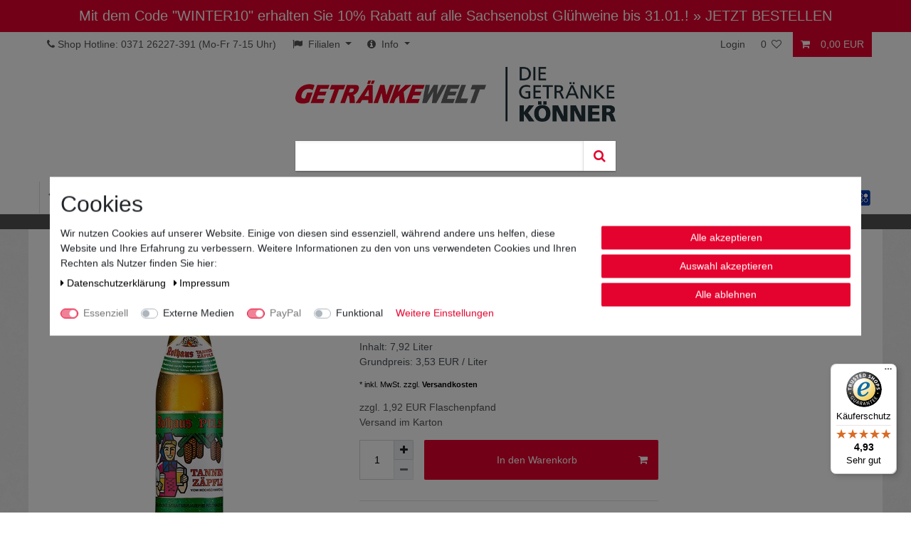

--- FILE ---
content_type: text/html; charset=UTF-8
request_url: https://www.getraenkewelt.de/bier/pils/rothaus-tannenzaepfle-24x0-33l/a-3811
body_size: 74399
content:






<!DOCTYPE html>

<html lang="de" data-framework="vue" prefix="og: http://ogp.me/ns#" class="icons-loading">

<head>
                        

    <script type="text/javascript">
    (function() {
        var _availableConsents = {"necessary.consent":[true,[],null],"necessary.session":[true,[],null],"necessary.csrf":[true,["XSRF-TOKEN"],null],"necessary.shopbooster_cookie":[true,["plenty_cache"],null],"media.reCaptcha":[false,[],false],"paypal.paypal-cookies":[true,["X-PP-SILOVER","X-PP-L7","tsrc","paypalplus_session_v2"],false],"convenience.languageDetection":[null,[],null]};
        var _allowedCookies = ["plenty_cache","XSRF-TOKEN","X-PP-SILOVER","X-PP-L7","tsrc","paypalplus_session_v2","plenty-shop-cookie","PluginSetPreview","SID_PLENTY_ADMIN_8573","PreviewCookie"] || [];

        window.ConsentManager = (function() {
            var _consents = (function() {
                var _rawCookie = document.cookie.split(";").filter(function (cookie) {
                    return cookie.trim().indexOf("plenty-shop-cookie=") === 0;
                })[0];

                if (!!_rawCookie) {
                    try {
                        _rawCookie = decodeURIComponent(_rawCookie);
                    } catch (e) {
                        document.cookie = "plenty-shop-cookie= ; expires = Thu, 01 Jan 1970 00:00:00 GMT"
                        return null;
                    }

                    try {
                        return JSON.parse(
                            _rawCookie.trim().substr("plenty-shop-cookie=".length)
                        );
                    } catch (e) {
                        return null;
                    }
                }
                return null;
            })();

            Object.keys(_consents || {}).forEach(function(group) {
                if(typeof _consents[group] === 'object' && _consents[group] !== null)
                {
                    Object.keys(_consents[group] || {}).forEach(function(key) {
                        var groupKey = group + "." + key;
                        if(_consents[group][key] && _availableConsents[groupKey] && _availableConsents[groupKey][1].length) {
                            Array.prototype.push.apply(_allowedCookies, _availableConsents[groupKey][1]);
                        }
                    });
                }
            });

            if(!_consents) {
                Object.keys(_availableConsents || {})
                    .forEach(function(groupKey) {
                        if(_availableConsents[groupKey] && ( _availableConsents[groupKey][0] || _availableConsents[groupKey][2] )) {
                            Array.prototype.push.apply(_allowedCookies, _availableConsents[groupKey][1]);
                        }
                    });
            }

            var _setResponse = function(key, response) {
                _consents = _consents || {};
                if(typeof key === "object" && typeof response === "undefined") {
                    _consents = key;
                    document.dispatchEvent(new CustomEvent("consent-change", {
                        detail: {key: null, value: null, data: key}
                    }));
                    _enableScriptsOnConsent();
                } else {
                    var groupKey = key.split(".")[0];
                    var consentKey = key.split(".")[1];
                    _consents[groupKey] = _consents[groupKey] || {};
                    if(consentKey === "*") {
                        Object.keys(_availableConsents).forEach(function(aKey) {
                            if(aKey.split(".")[0] === groupKey) {
                                _consents[groupKey][aKey.split(".")[1]] = response;
                            }
                        });
                    } else {
                        _consents[groupKey][consentKey] = response;
                    }
                    document.dispatchEvent(new CustomEvent("consent-change", {
                        detail: {key: key, value: response, data: _consents}
                    }));
                    _enableScriptsOnConsent();
                }
                if(!_consents.hasOwnProperty('_id')) {
                    _consents['_id'] = "24f9f89e3d5d5750a7ae1de089132af44d8ba42b";
                }

                Object.keys(_availableConsents).forEach(function(key) {
                    if((_availableConsents[key][1] || []).length > 0) {
                        if(_isConsented(key)) {
                            _availableConsents[key][1].forEach(function(cookie) {
                                if(_allowedCookies.indexOf(cookie) < 0) _allowedCookies.push(cookie);
                            });
                        } else {
                            _allowedCookies = _allowedCookies.filter(function(cookie) {
                                return _availableConsents[key][1].indexOf(cookie) < 0;
                            });
                        }
                    }
                });

                document.cookie = "plenty-shop-cookie=" + JSON.stringify(_consents) + "; path=/; secure";
            };
            var _hasResponse = function() {
                return _consents !== null;
            };

            var _expireDate = function() {
                var expireSeconds = 0;
                                const date = new Date();
                date.setSeconds(date.getSeconds() + expireSeconds);
                const offset = date.getTimezoneOffset() / 60;
                date.setHours(date.getHours() - offset)
                return date.toUTCString();
            }
            var _isConsented = function(key) {
                var groupKey = key.split(".")[0];
                var consentKey = key.split(".")[1];

                if (consentKey === "*") {
                    return Object.keys(_availableConsents).some(function (aKey) {
                        var aGroupKey = aKey.split(".")[0];
                        return aGroupKey === groupKey && _isConsented(aKey);
                    });
                } else {
                    if(!_hasResponse()) {
                        return _availableConsents[key][0] || _availableConsents[key][2];
                    }

                    if(_consents.hasOwnProperty(groupKey) && _consents[groupKey].hasOwnProperty(consentKey))
                    {
                        return !!_consents[groupKey][consentKey];
                    }
                    else {
                        if(!!_availableConsents[key])
                        {
                            return _availableConsents[key][0];
                        }

                        console.warn("Cookie has been blocked due to not being registered: " + key);
                        return false;
                    }
                }
            };
            var _getConsents = function() {
                var _result = {};
                Object.keys(_availableConsents).forEach(function(key) {
                    var groupKey = key.split(".")[0];
                    var consentKey = key.split(".")[1];
                    _result[groupKey] = _result[groupKey] || {};
                    if(consentKey !== "*") {
                        _result[groupKey][consentKey] = _isConsented(key);
                    }
                });
                return _result;
            };
            var _isNecessary = function(key) {
                return _availableConsents.hasOwnProperty(key) && _availableConsents[key][0];
            };
            var _enableScriptsOnConsent = function() {
                var elementsToEnable = document.querySelectorAll("script[data-cookie-consent]");
                Array.prototype.slice.call(elementsToEnable).forEach(function(el) {
                    if(el.dataset && el.dataset.cookieConsent && el.type !== "application/javascript") {
                        var newScript = document.createElement("script");
                        if(el.src) {
                            newScript.src = el.src;
                        } else {
                            newScript.textContent = el.textContent;
                        }
                        el.parentNode.replaceChild(newScript, el);
                    }
                });
            };
            window.addEventListener("load", _enableScriptsOnConsent);
            
            return {
                setResponse: _setResponse,
                hasResponse: _hasResponse,
                isConsented: _isConsented,
                getConsents: _getConsents,
                isNecessary: _isNecessary
            };
        })();
    })();
</script>


    
<meta charset="utf-8">
<meta http-equiv="X-UA-Compatible" content="IE=edge">
<meta name="viewport" content="width=device-width, initial-scale=1">
<meta name="generator" content="plentymarkets" />
<meta name="format-detection" content="telephone=no"> 
<link rel="icon" type="image/x-icon" href="https://cdn02.plentymarkets.com/q7p0kwea05gv/frontend/ceres/favicon_0.png">



            <link rel="canonical" href="https://www.getraenkewelt.de/bierversand/pils/rothaus-tannenzaepfle-24x0-33l/a-3811">
    
    
<style data-font="Custom-Font">
    
                
        .icons-loading .fa { visibility: hidden !important; }
</style>

<link rel="preload" href="https://cdn02.plentymarkets.com/q7p0kwea05gv/plugin/50/ceres/css/ceres-icons.css" as="style" onload="this.onload=null;this.rel='stylesheet';">
<noscript><link rel="stylesheet" href="https://cdn02.plentymarkets.com/q7p0kwea05gv/plugin/50/ceres/css/ceres-icons.css"></noscript>


<link rel="preload" as="style" href="https://cdn02.plentymarkets.com/q7p0kwea05gv/plugin/50/ceres/css/ceres-base.css?v=e9c065fcb68d8deafe841a9791e7d319566b619d">
    <link rel="stylesheet" href="https://cdn02.plentymarkets.com/q7p0kwea05gv/plugin/50/ceres/css/ceres-base.css?v=e9c065fcb68d8deafe841a9791e7d319566b619d">


<script type="application/javascript">
    /*! loadCSS. [c]2017 Filament Group, Inc. MIT License */
    /* This file is meant as a standalone workflow for
    - testing support for link[rel=preload]
    - enabling async CSS loading in browsers that do not support rel=preload
    - applying rel preload css once loaded, whether supported or not.
    */
    (function( w ){
        "use strict";
        // rel=preload support test
        if( !w.loadCSS ){
            w.loadCSS = function(){};
        }
        // define on the loadCSS obj
        var rp = loadCSS.relpreload = {};
        // rel=preload feature support test
        // runs once and returns a function for compat purposes
        rp.support = (function(){
            var ret;
            try {
                ret = w.document.createElement( "link" ).relList.supports( "preload" );
            } catch (e) {
                ret = false;
            }
            return function(){
                return ret;
            };
        })();

        // if preload isn't supported, get an asynchronous load by using a non-matching media attribute
        // then change that media back to its intended value on load
        rp.bindMediaToggle = function( link ){
            // remember existing media attr for ultimate state, or default to 'all'
            var finalMedia = link.media || "all";

            function enableStylesheet(){
                // unbind listeners
                if( link.addEventListener ){
                    link.removeEventListener( "load", enableStylesheet );
                } else if( link.attachEvent ){
                    link.detachEvent( "onload", enableStylesheet );
                }
                link.setAttribute( "onload", null );
                link.media = finalMedia;
            }

            // bind load handlers to enable media
            if( link.addEventListener ){
                link.addEventListener( "load", enableStylesheet );
            } else if( link.attachEvent ){
                link.attachEvent( "onload", enableStylesheet );
            }

            // Set rel and non-applicable media type to start an async request
            // note: timeout allows this to happen async to let rendering continue in IE
            setTimeout(function(){
                link.rel = "stylesheet";
                link.media = "only x";
            });
            // also enable media after 3 seconds,
            // which will catch very old browsers (android 2.x, old firefox) that don't support onload on link
            setTimeout( enableStylesheet, 3000 );
        };

        // loop through link elements in DOM
        rp.poly = function(){
            // double check this to prevent external calls from running
            if( rp.support() ){
                return;
            }
            var links = w.document.getElementsByTagName( "link" );
            for( var i = 0; i < links.length; i++ ){
                var link = links[ i ];
                // qualify links to those with rel=preload and as=style attrs
                if( link.rel === "preload" && link.getAttribute( "as" ) === "style" && !link.getAttribute( "data-loadcss" ) ){
                    // prevent rerunning on link
                    link.setAttribute( "data-loadcss", true );
                    // bind listeners to toggle media back
                    rp.bindMediaToggle( link );
                }
            }
        };

        // if unsupported, run the polyfill
        if( !rp.support() ){
            // run once at least
            rp.poly();

            // rerun poly on an interval until onload
            var run = w.setInterval( rp.poly, 500 );
            if( w.addEventListener ){
                w.addEventListener( "load", function(){
                    rp.poly();
                    w.clearInterval( run );
                } );
            } else if( w.attachEvent ){
                w.attachEvent( "onload", function(){
                    rp.poly();
                    w.clearInterval( run );
                } );
            }
        }


        // commonjs
        if( typeof exports !== "undefined" ){
            exports.loadCSS = loadCSS;
        }
        else {
            w.loadCSS = loadCSS;
        }
    }( typeof global !== "undefined" ? global : this ) );

    (function() {
        var checkIconFont = function() {
            if(!document.fonts || document.fonts.check("1em FontAwesome")) {
                document.documentElement.classList.remove('icons-loading');
            }
        };

        if(document.fonts) {
            document.fonts.addEventListener("loadingdone", checkIconFont);
            window.addEventListener("load", checkIconFont);
        }
        checkIconFont();
    })();
</script>

                    

<!-- Extend the existing style with a template -->
                            <link rel="stylesheet" href="https://cdn02.plentymarkets.com/q7p0kwea05gv/plugin/50/cookiebar/css/cookie-bar.css">



<style type="text/css">
    .cookie-bar {
        box-shadow: 0 1px 5px rgba(0, 0, 0, 0.15);
    }

    .cookie-bar__header .cookie-bar__header-image {
        max-height: 3.5rem;
        margin-right: 1rem;
        margin-bottom: 1rem;
    }

    .cookie-bar__header .cookie-bar__header-title {
        display: inline-block;
        margin-top: .5rem;
        margin-bottom: 1rem;
    }

    .cookie-bar-header img {
        max-height: 3.5rem;
        margin-right: 1rem;
        margin-bottom: 1rem;
    }

    .cookie-bar.container.out {
        width: unset;
        padding: 0;
        margin-left: unset;
        margin-right: unset;
    }

    .cookie-bar .privacy-settings {
        max-height: 50vh;
    }

    .cookie-bar .privacy-settings table tr td:first-child {
        width: 200px;
    }

    .cookie-bar-toggle {
        display: none;
    }

    .cookie-bar.out {
        left: 15px;
        right: auto;
    }

    .cookie-bar.out > .container-max {
        display: none;
    }

    .cookie-bar.out > .cookie-bar-toggle {
        display: block;
    }

    
    /* Box Shadow use as background overlay */
    .cookie-bar.overlay:not(.out) {
        box-shadow: 0 0 0 calc(100vh + 100vw) rgba(0, 0, 0, 0.5);
    }

    /* card a margin fix */
    .cookie-bar a.card-link.text-primary.text-appearance {
        margin-left: 0;
    }

    /* Cookiebar extra styles */

            @media only screen and (min-width: 576px) and (max-width: 767px) {
            .cookie-bar:not(.out) .responsive-btn {
                display: flex;
                justify-content: space-between;
            }
            .cookie-bar:not(.out) .responsive-btn > .btn-primary.btn-block {
                margin-top: 0 !important;
                flex: 0 0 32%;
            }
        }
        		.cookie-bar:not(.out) {
			display: flex;
			align-items: center;
			position: fixed;
			left: 50%;
			width: 100%;
		}

				.cookie-bar:not(.out) {
			bottom: 50%;
			transform: translate(-50%, 50%);
		}

		    
    
    /* custom css */
        
    
</style>



            



    
    
                
    
    

    
    
    
    
    

                    


<meta name="robots" content="all">
    <meta name="description" content="Rothaus Tannenzäpfle 24x0,33L jetzt bequem bei GETRÄNKEWELT bestellen! Geprüfter Shop ✓ faire Preise ✓ schneller Versand ✓.">
    <meta name="keywords" content="Rothaus Tannenzäpfle, Rothaus Bier">
<meta property="og:title" content="Rothaus Tannenzäpfle 24x0,33L
         | Getränkewelt"/>
<meta property="og:type" content="article"/>
<meta property="og:url" content="https://www.getraenkewelt.de/bierversand/pils/rothaus-tannenzaepfle-24x0-33l/a-3811"/>
<meta property="og:image" content="https://cdn02.plentymarkets.com/q7p0kwea05gv/item/images/3811/full/22401a.jpg"/>
<meta property="thumbnail" content="https://cdn02.plentymarkets.com/q7p0kwea05gv/item/images/3811/full/22401a.jpg"/>

<script type="application/ld+json">
            {
                "@context"      : "https://schema.org/",
                "@type"         : "Product",
                "@id"           : "2324",
                "name"          : "Rothaus Tannenzäpfle 24x0,33L",
                "category"      : "Pils",
                "releaseDate"   : "2012-03-04T00:00:00+01:00",
                "image"         : "https://cdn02.plentymarkets.com/q7p0kwea05gv/item/images/3811/full/22401a.jpg",
                "identifier"    : "2324",
                "description"   : "Rothaus Tannenzäpfle 24x0,33L GeschmackDas Tannenzäpfle ist der absolute Klassiker unter den Rothaus-Bieren - und das schließlich schon seit 1956. Daher ist es auch Namensgeber und Aushängeschild der Zäpflefamilie. Bester Aromahopfen aus Tettnang und der Hallertau ebenso wie heimisches Malz aus Sommergerste und reinstes Quellwasser aus dem Hochschwarzwald verleihen dem Rothaus Tannenzäpfle seinen einzigartig würzigen und frischen Geschmack.",
                "disambiguatingDescription" : "",
                "manufacturer"  : {
                    "@type"         : "Organization",
                    "name"          : "Bad. Staatsbrauerei Rothaus"
                },
                "sku"           : "2324",
                "offers": {
                    "@type"         : "Offer",
                    "priceCurrency" : "EUR",
                    "price"         : "27.99",
                    "url"           : "https://www.getraenkewelt.de/bier/pils/rothaus-tannenzaepfle-24x0-33l/a-3811",
                    "priceSpecification":[
                                                    {
                                "@type": "UnitPriceSpecification",
                                "price": "0.00",
                                "priceCurrency": "EUR",
                                "priceType": "ListPrice",
                                "referenceQuantity": {
                                    "@type": "QuantitativeValue",
                                    "value": "7.92",
                                    "unitCode": "LTR"
                                }
                            },
                                                {
                            "@type": "UnitPriceSpecification",
                            "price": "27.99",
                            "priceCurrency": "EUR",
                            "priceType": "SalePrice",
                            "referenceQuantity": {
                                "@type": "QuantitativeValue",
                                "value": "7.92",
                                "unitCode": "LTR"
                            }
                        }

                    ],
                    "availability"  : "",
                    "itemCondition" : "https://schema.org/NewCondition"
                },
                "depth": {
                    "@type"         : "QuantitativeValue",
                    "value"         : "0"
                },
                "width": {
                    "@type"         : "QuantitativeValue",
                    "value"         : "0"
                },
                "height": {
                    "@type"         : "QuantitativeValue",
                    "value"         : "0"
                },
                "weight": {
                    "@type"         : "QuantitativeValue",
                    "value"         : "17600"
                }
            }
        </script>

<title>Rothaus Tannenzäpfle 24x0,33L
         | Getränkewelt</title>

            <link rel="stylesheet" href="https://cdn02.plentymarkets.com/q7p0kwea05gv/plugin/50/cfourbasicwidgets/css/main.css" />
            <style>
    #paypal_loading_screen {
        display: none;
        position: fixed;
        z-index: 2147483640;
        top: 0;
        left: 0;
        width: 100%;
        height: 100%;
        overflow: hidden;

        transform: translate3d(0, 0, 0);

        background-color: black;
        background-color: rgba(0, 0, 0, 0.8);
        background: radial-gradient(ellipse closest-corner, rgba(0,0,0,0.6) 1%, rgba(0,0,0,0.8) 100%);

        color: #fff;
    }

    #paypal_loading_screen .paypal-checkout-modal {
        font-family: "HelveticaNeue", "HelveticaNeue-Light", "Helvetica Neue Light", helvetica, arial, sans-serif;
        font-size: 14px;
        text-align: center;

        box-sizing: border-box;
        max-width: 350px;
        top: 50%;
        left: 50%;
        position: absolute;
        transform: translateX(-50%) translateY(-50%);
        cursor: pointer;
        text-align: center;
    }

    #paypal_loading_screen.paypal-overlay-loading .paypal-checkout-message, #paypal_loading_screen.paypal-overlay-loading .paypal-checkout-continue {
        display: none;
    }

    .paypal-checkout-loader {
        display: none;
    }

    #paypal_loading_screen.paypal-overlay-loading .paypal-checkout-loader {
        display: block;
    }

    #paypal_loading_screen .paypal-checkout-modal .paypal-checkout-logo {
        cursor: pointer;
        margin-bottom: 30px;
        display: inline-block;
    }

    #paypal_loading_screen .paypal-checkout-modal .paypal-checkout-logo img {
        height: 36px;
    }

    #paypal_loading_screen .paypal-checkout-modal .paypal-checkout-logo img.paypal-checkout-logo-pp {
        margin-right: 10px;
    }

    #paypal_loading_screen .paypal-checkout-modal .paypal-checkout-message {
        font-size: 15px;
        line-height: 1.5;
        padding: 10px 0;
    }

    #paypal_loading_screen.paypal-overlay-context-iframe .paypal-checkout-message, #paypal_loading_screen.paypal-overlay-context-iframe .paypal-checkout-continue {
        display: none;
    }

    .paypal-spinner {
        height: 30px;
        width: 30px;
        display: inline-block;
        box-sizing: content-box;
        opacity: 1;
        filter: alpha(opacity=100);
        animation: rotation .7s infinite linear;
        border-left: 8px solid rgba(0, 0, 0, .2);
        border-right: 8px solid rgba(0, 0, 0, .2);
        border-bottom: 8px solid rgba(0, 0, 0, .2);
        border-top: 8px solid #fff;
        border-radius: 100%
    }

    .paypalSmartButtons div {
        margin-left: 10px;
        margin-right: 10px;
    }
</style>                <style>body { font-family:Arial, sans-serif; }
a { color:#000; }
a:hover { color:#000; text-decoration:underline; }
h1, .h1,
h2, .h2 { font-size:2.25rem; }

.margin-top-2 { margin-top:24px; }
.panel {
    margin-bottom: 12px;
}
.col-lg-3.panel {
    float: left;
}
.top-bar .controls-list > li a:not(.btn) {
    padding: 0.5rem .8rem;
}
.head-teaser ul li { white-space:nowrap; }
header .container-max > .row {
margin: 0;
}
.mobile-navigation #menu-1 li.linkmob-sale,
.mobile-navigation #menu-1 li.linkmob-blog { background-color:#FFF; font-weight:bold; text-transform:uppercase; }
.mobile-navigation #menu-1 li.linkmob-sale { color:#cb0000; }
.mobile-navigation #menu-1 li.linkmob-blog { color:#5b984b; }
.mobile-navigation #menu-1 li.linkmob-sale i,
.mobile-navigation #menu-1 li.linkmob-blog i { padding-left:15px; padding-top:15px; }
.mobile-navigation #menu-1 li.linkmob-sale a,
.mobile-navigation #menu-1 li.linkmob-blog a { padding-left:7px; }
#login-change .account-menu.dropdown-menu .list-group { margin-top:7px; }
.top-bar .controls-list .control-user #login-change > .dropdown .dropdown-menu { z-index:2000; }

.page-home-category #page-body .widget .text-vorteile ul { list-style:none; }
.widget-image-carousel .widget-inner .widget-caption h2,
.widget-image-carousel .widget-inner .widget-caption .h2 {
	font-size:2.25rem;
}
.widget.widget-image-box > .widget-inner .widget-caption h2,
.widget.widget-image-box > .widget-inner .widget-caption .h2 {
	font-size:2rem;
}
.widget.widget-image-box > .widget-inner .widget-caption h2,
.widget.widget-image-box > .widget-inner .widget-caption .h2 {
	font-size:2rem;
}
.widget.widget-image-box > .widget-inner .widget-caption p {
	font-size:1.3rem;
}
.textbox-nl-gewinnspiel { background-color:#EEEEEE; padding:15px; }
.codebox-nl-gewinnspiel { display:none; }

.page-content.basket,
.page-content.checkout,
.page-content.contact,
.page-content.wishlist,
.page-content.myaccount {
	color:#555;
}

@media(min-width:992px){
	#mainNavbarCollapsable ul.mainmenu > li > ul { z-index:20 !important; }
}
@media(max-width:500px){
	.hidden-xxs { display:none !important; }
}

.top-bar .controls-list > li.ddown a:not(.btn) {
padding-right:0;
margin-right:2px;
}
.dropdown-toggle::after {
    margin-right: 0.7rem;
}
.widget-image-carousel.widget-proportional {
    min-height: 175px;
}

html nav.navbar.megamenu #mainNavbarCollapsable ul.mainmenu > li:nth-child(10) {
    color: #e4032e !important;
}

.col-lg-3.col-md-12.col-sm-12.col-12.bg-danger {
    background-color: #e4032e !important;
}

form input[type="button"] {
    background: #e4032e !important;
}

.category-673 .breadcrumb.container-max{
    display: none;
}

.category-667 .widget-image-carousel .widget-inner .carousel-indicators {
    display: none;
}

.bilderbox-startseite h2,.h2 {
    padding: 0px;
}

.category-509 .col-12.col-lg-9 .category-description.mb-3{
    display: block;
}

.category-description.mb-3:last-child{
    display: none;
}

.category-509 .category-description.mb-3{
    display: none;
}

@media (max-width: 991.99px){
.sidebar-categories{
    display: none;
    }
    #trustbadge-container-98e3dadd90eb493088abdc5597a70810 ._mg5u7q{
        right: 5px !important;
        left: auto !important;
        inset: auto 5px 5px auto !important;
    }

    #trustbadge-container-X542953831479684E9A28651DD3C6EE38 ._mg5u7q{
        right: 5px !important;
        left: auto !important;
        inset: auto 5px 5px auto !important;
    }



    #minimized-trustbadge-X542953831479684E9A28651DD3C6EE38 ._mg5u7q{
        right: 5px !important;
        left: auto !important;
        inset: auto 5px 5px auto !important;
    }

    #trustbadge-container-98e3dadd90eb493088abdc5597a70810 ._wlcvwn{
        right: 5px !important;
        left: auto !important;
        inset: auto 5px 5px auto !important;
    }

    #trustbadge-container-X542953831479684E9A28651DD3C6EE38 ._wlcvwn{
        right: 5px !important;
        left: auto !important;
        inset: auto 5px 5px auto !important;
    }

    #minimized-trustbadge-98e3dadd90eb493088abdc5597a70810 ._wlcvwn{
        right: 5px !important;
        left: auto !important;
        inset: auto 5px 5px auto !important;
    }

    #minimized-trustbadge-X542953831479684E9A28651DD3C6EE38 ._wlcvwn{
        right: 5px !important;
        left: auto !important;
        inset: auto 5px 5px auto !important;
    }
    #trustbadge-container-98e3dadd90eb493088abdc5597a70810 #minimized-trustbadge-98e3dadd90eb493088abdc5597a70810{
        right: 5px !important;
        left: auto !important;
        bottom: 5px !important;
transform: translate(0px, 0) !important;
    }
.mainmenu  li  a,  .mainmenu  li  a:hover, .mainmenu  li:hover  a, .mainmenu  li  a {
    border: none !important;
}
.menu-is-visible .mobile-navigation {
    opacity: 1;
    -webkit-transform: translateX(0);
    transform: translateX(0);
}
.account-menu.dropdown-menu {
margin:  0;
width: 120px;
padding: 0;
}
}


html .cmp-product-thumb .thumb-content .vat a:hover {
    text-decoration: underline !important;
}

.vat-porto-info.small.text-muted a{
    color: #6c757d !important;
}


.page-privacy-policy hr.my-5 {
display:none;
}
html nav .mainmenu > li > a {
 padding: 10px 12px !important;
line-height: 23px;

}
html nav .mainmenu > li:last-child > a {
    padding:  10px 0 10px 13px !important;
border-right: none !important;

}
html nav.navbar.megamenu #mainNavbarCollapsable ul.mainmenu {
    justify-content: space-between !important;
    float: none;
    width: 100%;
}
@media (min-width:992px){
 #mainNavbarCollapsable ul.mainmenu > li.ddown:hover,  #mainNavbarCollapsable ul.mainmenu > li.home-nav:hover {
    color: #24353b;
}
}
@media (max-width:567.98px){
.footer-content > hr {
display:none;
}
}
@media (max-width:575.98px){
.hidden-xs-down {
display: none;
}
.col-xs-12 {
    -webkit-box-flex: 0;
    -ms-flex: 0 0 100%;
    flex: 0 0 100%;
    max-width: 100%;
}
.top-bar .controls-list > li a:not(.btn) {
    padding: 0.5rem;
}
.cmp-product-thumb .article-image {
    float: left;
width: 120px;
}
.cmp-product-thumb .thumb-content {
    position: relative;
    display: inline-block;
    vertical-align: top;
    width: calc( 100% - 120px);
    height: auto;
    padding: 0 .8rem;
    margin-left: -.3em;
}
.mehrweg .col-6:first-child {
    -webkit-box-flex: 0;
    -ms-flex: 0 0 70%;
    flex: 0 0 70%;
    max-width: 70%;
}
.mehrweg .col-6:last-child {
    -webkit-box-flex: 0;
    -ms-flex: 0 030%;
    flex: 0 0 30%;
    max-width: 30%;
}
}
.shipping-method-select .cmp-method-list.list .icon {
    height: 55px;
}

.shipping-method-select .cmp-method-list.list .icon img {
    display: none !important;
}

/* ## VERSANDLOGOS ## */

.method-list-item[data-id="21"] .icon{
    background-image: url(https://cdn02.plentymarkets.com/q7p0kwea05gv/frontend/ceres/versandlogos/logo21.png);
}

.method-list-item[data-id="50"] .icon{
    background-image: url(https://cdn02.plentymarkets.com/q7p0kwea05gv/frontend/ceres/versandlogos/logo50.png);
}

.method-list-item[data-id="56"] .icon{
    background-image: url(https://cdn02.plentymarkets.com/q7p0kwea05gv/frontend/ceres/versandlogos/logo56.png);
}

.method-list-item[data-id="57"] .icon{
    background-image: url(https://cdn02.plentymarkets.com/q7p0kwea05gv/frontend/ceres/versandlogos/logo57.png);
}

.method-list-item[data-id="58"] .icon{
    background-image: url(https://cdn02.plentymarkets.com/q7p0kwea05gv/frontend/ceres/versandlogos/logo58.png);
}

.method-list-item[data-id="59"] .icon{
    background-image: url(https://cdn02.plentymarkets.com/q7p0kwea05gv/frontend/ceres/versandlogos/logo59.png);
}

.method-list-item[data-id="61"] .icon{
    background-image: url(https://cdn02.plentymarkets.com/q7p0kwea05gv/frontend/ceres/versandlogos/logo61.png);
}

.method-list-item[data-id="63"] .icon{
    background-image: url(https://cdn02.plentymarkets.com/q7p0kwea05gv/frontend/ceres/versandlogos/logo63.png);
}

#btnMainMenuToggler {
    color: #555;
    font-size: 1.5rem;
}
.top-bar .controls-list > li.control-basket a:not(.btn) {
    color: #fff;
}
.control-user, .controls-left > li {
padding:0.5rem 0;
margin-bottom: 0;
}
.controls-left  {
padding: 0;
margin-bottom: 0;
}
.controls-list .ddown ul {
    margin-top: 0.4rem;
}
.main-navbar-collapsable .mainmenu > li > a {
    padding: 1.3rem 1rem;
    color: #555;
}
.main-navbar-collapsable .mainmenu > li.menu-sale > a {
    color: #e4032e;
}
.main-navbar-collapsable .mainmenu > li.menu-neu > a {
    color: #43783A;
}
.top-bar .controls-list > li a:hover {
    color: #fff !important;
    background-color: #e4032e;
text-decoration: none;
}
header  a:hover {
text-decoration: none;
}
.megamenu .level1 a {
    font-weight: 700;
    color: #555 !important;
}
.megamenu .level1 a: hover {
     color: #fff !important;
    background-color: #e4032e;
}
.megamenu .collapse li {
    padding: 0;
    line-height: 170%;
    text-align: left;
}
.megamenu .collapse-inner  {
  padding: .1px 15px;
}
.megamenu .collapse-inner li  a {
  padding: 4px 14px;
}
.megamenu .collapse-inner li.level2 >  a {
  padding: 4px 14px 4px 30px;
}
.megamenu .collapse-inner li:hover  a {

    background: #cb0000;
    color: #fff !important;
    border-radius: 3px;

}
.megamenu .collapse {
    -webkit-column-count: 4;
    -moz-column-count: 4;
    column-count: 4;
}
.controls-list {
    list-style: none;
}
ul.mainmenu {
margin-bottom: 0;
}
.main-navbar-collapsable .mainmenu > li:hover, .main-navbar-collapsable .mainmenu > li.hover {
    background-color: transparent;

}
.main-navbar-collapsable .mainmenu > li:hover > a, .main-navbar-collapsable .mainmenu > li.hover > a {
color:#555;
}
.availability_1 {
    background-color: #28a745;
}
.availability_5 {
    background-color: #cb0000;
}
#page-body.main {
    background: url(https://www.getraenkewelt.de/layout/callisto_3/img/ricepaper_2017.png);
}
.category-home #page-body.main{
background:unset;
}
.widget-text.s-top {
margin-bottom:2rem;
}
.widget.widget-item-list {
    margin-bottom: 0;
}
.navbar {
padding-bottom:0;
    border-bottom: 1px solid #efefef;
}

.cmp-product-thumb .thumb-meta .prices .price {
    margin-top: 0 !important;
}
.cmp-product-thumb .thumb-meta .prices {
    margin-top: 20px;
}
.ts-rating-light.skyscraper_horizontal .ts-title {
    text-align: center;
}

.e-name {
  font-weight: bold;


}
.e-name.mt-3 {
margin-top:3rem !important;
}
.art-tabelle {
    max-width: 305px;
    border: 1px solid #ccc;
    margin: 0;
}

 .widget-grid.art-tabelle .widget-inner.col-lg-12.widget-stacked {
    padding-bottom: 0;
}
.art-tabelle .widget-inner {
    padding: 0 5px;
}
.art-tabelle .row {
  margin: 0 -5px;
border-top: 1px solid #ccc;
}
.art-tabelle .col-xl-7 {
    -webkit-box-flex: 0;
    -ms-flex: 0 0 67%;
    flex: 0 0 67%;
    max-width: 200px;
border-right: 1px solid #ccc;

}
.art-tabelle .col-xl-5 {
    -webkit-box-flex: 0;
    -ms-flex: 0 0 33%;
    flex: 0 0 33%;
    max-width: 102px;
}
.art-tabelle p{
line-height:32px;
}
.fl-navigation-callback{
    padding-top: 15px;
}
.red{
    color: rgb(227, 0, 45);
}
.single .widget > div > h2 {
    text-align: left;
}
.page-login #page-body.main {
    background: unset;
}

.megamenu .collapse-inner {
    padding-bottom: 1em;
}
.megamenu .collapse.nav-dropdown-7 {
    column-count: 1;
}
.widget-text.widget {
    margin-bottom: 2rem;
}
.list-wrapper nav, .list-controls nav {
padding: 12px 0;
float: right;
}
.page-singleitem .breadcrumbs {
  display: none;
}
.category-640 .panel {
    float: left;
}
.page-checkout .head-teaser{
    display: none;
}
.page-checkout #page-body.main {
    background: #fff !important;
}
.page-checkout .text-primary, .color-primary {
    color: #000 !important;
}
.modal-footer a.btn:not([href]) {
color:#fff
}
.top-bar .controls-list > li a:not(.btn) {
    padding: 10px .8rem 9px .8rem;
}
.top-bar .controls-list > li a.toggle-basket-preview, .top-bar .controls-list > li.control-wish-list  a {
    padding: .5rem .8rem;
}
.main-navbar-collapsable .mainmenu > li.menu-sale:hover > a, .main-navbar-collapsable .mainmenu > li.menu-neu:hover > a {
    color: inherit;
}
@media (max-width:1200px){
header .container-max {
    padding-right: 4px;
    padding-left: 4px;
}
html nav .mainmenu > li > a {
    padding: 10px 4px !important;
}
}
@media  (min-width:772) {
.categoriegrid > .row > .col-12 {
  -webkit-box-flex: 0;
  -ms-flex: 0 0 75%;
  flex: 0 0 75%;
  max-width: 75%;
}
.categoriegrid > .row > .col-12.headerBox {
-webkit-box-flex: 0;
-ms-flex: 0 0 100%;
flex: 0 0 100%;
max-width: 100%;
}
}
@media (max-width:772px){
.categoriegrid > .row > .col-3 {
-webkit-box-flex: 0;
-ms-flex: 0 0 100%;
flex: 0 0 100%;
max-width: 100%;
}
.vat-porto-info.small.text-muted a{
font-size: 11.2px;
}
}
@media (max-width:500px){
header .container-max {
    padding-right: 0;
    padding-left: 0;
}
.top-bar .controls-list > li a:not(.btn) {
        padding-right: 0.5rem;
    padding-left: 0.5rem;
}
.cmp-product-thumb .category-unit-price {
    font-size: .81em;
}
.cmp-product-thumb {
    padding: .4rem;
}
.modal-footer .btn  {
margin-bottom:4px;
}

}
.to-top {
    display: block;
    background-color: #e4032e;
    text-align: center;
    padding: .5rem .5rem;
    text-decoration: none !important;
    cursor: pointer;
    width: 100%;
color: #fff
}
.to-top i {
    color: white;
    font-size: 1.5em;
    padding: .5em 0;
}
.navbar-toggler {
    font-size: 1.5rem;
    color: #555;
}
.widget-graduate-price.border-top {
    border-top: 1px solid #fff !important;
}
.nav-tabs {
    border-bottom: 1px solid #fff;
}
.single .nav-tabs .nav-item {
   display:none;
}
.fl-autocomplete .ui-menu-item .fl-ac-highlight {
    color:#e4032e !important;
}
.megamenu .collapse-inner a {
    color: #555;
}
.fl-outer-container .fl-page-title .headerBox, .fl-nav-bar .fl-page-title .headerBox, .fl-shopping-guide-container .fl-page-title .headerBox, .fl-navigation-callback .fl-page-title .headerBox {
    width: 100% !important;
}
.fl-outer-container ul.fl-pagination li.fl-current a, .fl-outer-container ul.fl-pagination li.fl-current span, .fl-nav-bar ul.fl-pagination li.fl-current a, .fl-nav-bar ul.fl-pagination li.fl-current span, .fl-shopping-guide-container ul.fl-pagination li.fl-current a, .fl-shopping-guide-container ul.fl-pagination li.fl-current span, .fl-navigation-callback ul.fl-pagination li.fl-current a, .fl-navigation-callback ul.fl-pagination li.fl-current span {
    border-color: #e4032e !important;
    background: #e4032e !important;
}
.e-linie {
border-bottom: 1px solid rgb(221, 221, 221); 
padding-bottom: 5px;
}
  .widget-image-box img {
    position: static;
    transform: none;
}
.account-menu.dropdown-menu {
    background-color: transparent;
    border:0 solid rgba(0,0,0,0.15);
}
.control-user .dropdown .dropdown-menu {
    right: auto;
min-width: 100%;
position: absolute;
will-change: transform;
top: 0px;
left: 0px;
transform: translate3d(0px, 35px, 0px);
}
.top-bar .controls-list .control-user #login-change > .dropdown.show > .dropdown-toggle {
    background-color: #e4032e;
    color: #fff;
}
.control-user .dropdown .dropdown-menu a {
    background-color:  #e4032e;
    border-top: 1px solid #dee2e6;
}

.control-user .dropdown .dropdown-menu a {
    color: #fff !important;
}
.control-user  .position-static {
  position: relative !important; 
}
.footer .btn.d-md-none {
  display:none !important; 
}
.top-bar .controls-list > li .basket-list-item a:not(.btn) {
    padding: 0;
color: #000 !important;
}

.top-bar .controls-list > li .basket-list-item a:hover {
    color: #000 !important;
    background-color: transparent;
}
.page-basket .basket-list-item a.item-name {
    color: #000 !important;
}
.cmp-product-thumb .category-unit-price {
font-size:80%
}
.breadcrumbs {
   display:none;
}
.card.col-md-4 {
  -webkit-box-flex: 0;
  -ms-flex: 0 0 100%;
  flex: 0 0 100%;
  max-width: 100%;
}
.custom-select .form-check {
  display: block;
  padding-left: 0;
}
.card-columns {
    -webkit-column-count: 1;
    -moz-column-count: 1;
    column-count: 1;
    -webkit-column-gap: 1.25rem;
    -moz-column-gap: 1.25rem;
    column-gap: 1.25rem;
    orphans: 1;
    widows: 1;
}
.breadcrumb {
   display:none !important;
}
#searchBox .search-box-inner {
margin: 20px auto 15px auto !important;
padding-right: 0;
padding-left: 0;
}
/* clears the ‘X’ from Internet Explorer */
input[type=search]::-ms-clear { display: none; width : 0; height: 0; }
input[type=search]::-ms-reveal { display: none; width : 0; height: 0; }
/* clears the ‘X’ from Chrome */
input[type="search"]::-webkit-search-decoration,
input[type="search"]::-webkit-search-cancel-button,
input[type="search"]::-webkit-search-results-button,
input[type="search"]::-webkit-search-results-decoration { display: none; }


.search-box-shadow-frame {
  -webkit-box-shadow: 0 2px 2px 0 rgba(0,0,0,0.16),0 0 0 1px rgba(0,0,0,0.08);
  box-shadow: 0 2px 2px 0 rgba(0,0,0,0.16),0 0 0 1px rgba(0,0,0,0.08);
  position: relative;
}
.search-box-shadow-frame form{
  display: -webkit-box; 
    display: -ms-flexbox;
     display: flex; 
     -webkit-box-flex: 100; 
    -ms-flex: 100;
    flex: 100;
    position: relative;
    height: 42px;
}
.cmp-search-box .search-input {
  -webkit-box-flex: 1;
  -ms-flex: 1 0 70%;
  flex: 1 0 70%;
  display: inline-block;
  vertical-align: top;
  font-size: 1.3rem;
  line-height: 1;
  border: none;
  padding: .4rem 1rem;
  outline: none;
}
.cmp-search-box .search-submit {
  display: inline-block;
  vertical-align: top;
  font-size: 1.3rem;
  line-height: 1;
  background-color: #e9ecef;
  padding: .4rem 1rem;
  color: #e4032e;
  border: none;
    border-left-color: currentcolor;
    border-left-style: none;
    border-left-width: medium;
  -webkit-transition: all 300ms;
  transition: all 300ms;
  outline: none;
}
.vat-porto-info a {
  text-decoration: underline;
  color: grey;
}
.fl-outer-container ul.fl-results .fl-product .fl-vat, .fl-nav-bar ul.fl-results .fl-product .fl-vat, .fl-shopping-guide-container ul.fl-results .fl-product .fl-vat, .fl-navigation-callback ul.fl-results .fl-product .fl-vat {
  font-size: 80% !important;
}
.fl-product .price:after {
content:"*";
}
.cmp-product-thumb .special-tags .tag {
  margin: 0.5rem;
  font-size: .9rem;
  font-weight: 300;
  -webkit-box-shadow: 0 0 3px 0 rgba(0,0,0,0.4);
  box-shadow: 0 0 3px 0 rgba(0,0,0,0.4);
}
.menu-is-visible .mobile-navigation .breadcrumb {
  display: block !important;
}
.filter-wrapper {
  display: none;
}
ul.s-top2 {
text-align: center;
margin: 0px;
padding: 0px;
}
.s-top2 li{
font-size: 16px;
list-style-type: none;
padding: 10px;
display: inline;
}
#CfourContainerPopupModal.modal {
    position: absolute;
    z-index: 0;
    width: 100%;
    height: 46px;
padding: 1px !important;
    background-color: #e4032e;
text-align: center;
color: #fff;
font-size: 1.4rem;
}
.modal-open.modal-static .modal-backdrop {
    position: absolute;
    top: 0;
    left: 0;
    z-index: -1;
    width: 11px;
    height:1px;
background-color: #fff;
}
.modal-open.modal-static .modal-dialog {
    max-width: 100%;
    margin: 0;
}
.modal-open.modal-static header {
    margin-top:47px;
}
.modal-open.modal-static {
 overflow: initial;
}
#CfourContainerPopupModal .modal-content {
    background-color: transparent;
    border: 0 solid rgba(0,0,0,.2);
    border-radius: 0;
}
#CfourContainerPopupModal  .modal-body {
  padding: 0.5rem
}
#CfourContainerPopupModal button.close
 color: #fff;
}
@media  (max-width:1200px) {
#CfourContainerPopupModal.modal {
    font-size: 1.3rem;
}
}
@media  (max-width:991.98px) {
#CfourContainerPopupModal.modal {
    font-size: 1.2rem;
 height: 60px;
}
.modal-open.modal-static header {
    margin-top:61px;
}
}
@media  (max-width:460px) {
#CfourContainerPopupModal.modal {
    font-size: 1rem;
 height: 60px;
}
}

@media  (max-width:390px) {
#CfourContainerPopupModal.modal {
    font-size: 0.8rem;
    height: 50px;
}
}
.gewinn-top {
display: none;
}
.mobile-navigation .mainmenu li .nav-link {
    display: inline-block;
    -webkit-box-flex: 1;
    -ms-flex: 1 0 80%;
    flex: 1 0 80%;
    padding: 1rem;
    color: inherit;
}

.mobile-navigation .mainmenu li > div{
    display: -webkit-box;
    display: -ms-flexbox;
    display: flex;
    -ms-flex-wrap: wrap;
    flex-wrap: wrap;
    float: left;
    width: 100%;
    cursor: pointer;
}
.header-info {
    background: #e4032e;
    color: #fff;
    text-align: center;
    font-size: 1.4rem;
    padding: 8px 0;
}
@media(max-width: 991.99px){
    .header-info {
        font-size: 1.2rem;
    }
}
@media(max-width: 460px) {
    .header-info {
        font-size: 1rem;
    }
}
.filter-wrapper {
    display: block;
}
.filter-wrapper  > a{
line-height: 36px;
    font-size: 24.5px;
    background: #fff;
    padding: 1.2rem 0  0 0;
    text-transform: uppercase;
color: #555;
}
.filter-wrapper  > a.btn-link:hover{
color: #555;
}
.item-filter-price .input-group>.input-group-prepend>.input-group-text{
display:none
}
@media(min-width: 992px){
.filter-collapse.collapse:not(.show) {
    display: block;
}
 .filter-collapse .btn-medium-large {
    display: none;
}
}
 .h2.headerBox {
    margin: 0 -15px;
    padding: 30px 15px 0 15px;
    background: #878787;
    color: #fff;
}
.category-home .head-teaser {
display:none
}
/* ## BARRIEREFREIHEIT BEGIN ## */

.text-vorteile a {
    font-weight: bold;
}
.vat, .ts-rating-light.productreviewsSummary .ts-reviewSummary-bestRating {
    color: #000 !important;
}
.vat a{
    font-weight: bold !important;
    color: #000 !important;
}
.availability-1 {
    background-color: #43783A;
}
.carousel-control-prev, .carousel-control-next {
    opacity: 1;
}

/* ## BARRIEREFREIHEIT END ## */</style>
                <meta name="google-site-verification" content="oZDp1X6HDBNoSZK9HjiTdeme79B9BEHTivUfcJjHDJg" />
<script src="https://eu1-config.doofinder.com/2.x/6ed617e6-6544-4b44-9e91-dbd1fc466a55.js" async></script>
    <script></script>
                <meta name="google-site-verification" content="p4gasxqyVOf_XSx0oojapAvLj4rXHNaSv-vwuY3sXfA" />
            <link rel="stylesheet" href="https://cdn02.plentymarkets.com/q7p0kwea05gv/plugin/50/getraenkec5/css/main.css">
    
                                    
    </head>

<body class="page-singleitem item-3811 variation-2324 ">

                    

<script>
    if('ontouchstart' in document.documentElement)
    {
        document.body.classList.add("touch");
    }
    else
    {
        document.body.classList.add("no-touch");
    }
</script>


<div id="vue-app" class="app">
    
    <lazy-hydrate when-idle>
        <notifications template="#vue-notifications" :initial-notifications="{&quot;error&quot;:null,&quot;warn&quot;:null,&quot;info&quot;:null,&quot;success&quot;:null,&quot;log&quot;:null}"></notifications>
    </lazy-hydrate>

    

    
<header id="page-header" class="default-header d-print-none top-bar">

    <!-- BEGIN Notification Banner -->
            <span class="line"></span>
                <div class="header-info">
            Mit dem Code "WINTER10" erhalten Sie 10% Rabatt auf alle Sachsenobst Glühweine bis 31.01.! <a href="https://www.getraenkewelt.de/weinversand/arten/gluehwein-punsch" style="color: #ffffff" target="_top">» JETZT BESTELLEN</a>
        </div>
        <!-- END Notification Banner -->

    <div class="container-max">
        <div class="row justify-content-between position-relative">
                                                
                <ul class="controls-list controls-left d-flex" >
                   <li><a href="tel:037126227391"><span class="fa fa-phone"></span><span class="hidden-xs">Shop Hotline: 0371 26227-391</span><span class="hidden-xxs">&nbsp;(Mo-Fr 7-15 Uhr)</span></a></li>
                       <li class="isInfo ddown">
                           <a href="#" class="dropdown-toggle toggle-xs-sm-or-touch"><span class="fa fa-flag"></span><span class="hidden-xs">&nbsp;Filialen <span class="caret"></span></span></a>
                           <ul class="collapse" data-level="1">
                                                                                                                            
                               <li><a href="https://getraenkewelt-stores.de/stores/">Marktfinder</a></li>
                               <li><a href="https://getraenkewelt-stores.de/angebote-aktionen/aktuelle-angebote/">Filial-Angebote</a></li>
                               <li><a href="https://getraenkewelt-stores.de/angebote-aktionen/gewinnspiele/">Gewinnspiele</a></li>
                               <li><a href="https://getraenkewelt-stores.de/karriere/">Karriere</a></li>

                           </ul>
                       </li>
                       <li class="isInfo ddown">
                           <a href="#" class="dropdown-toggle toggle-xs-sm-or-touch"><span class="fa fa-info-circle"></span><span class="hidden-xs">&nbsp;Info <span class="caret"></span></span></a>
                           <ul class="collapse" data-level="1">
                                          <li><a href="https://www.getraenkewelt.de/informationen/versandkosten/">Zahlung und Versand</a></li>
                               <li><a href="https://www.getraenkewelt.de/informationen/widerrufsrecht/">Widerrufsrecht</a></li>
                               <li><a href="https://www.getraenkewelt.de/contact/">Kontakt</a></li>
                               <li><a href="https://www.getraenkewelt.de/informationen/impressum/">Impressum</a></li>
                           </ul>
                       </li>
                   </ul>
                                    <ul id="controlsList" class="controls-list mb-0 d-flex list-inline pl-2 pl-sm-1 pl-md-0">
                                        <li class="list-inline-item control-user">
                                          
                                            <client-only>
                                                <user-login-handler>

                                                </user-login-handler>
                                            </client-only>
                                        </li>

                                                                                    <li class="list-inline-item control-wish-list">
                                                <lazy-hydrate when-idle>
                                                    <wish-list-count>
                                                        <a class="nav-link" aria-label="Wunschliste">
                                                            <span class="badge-right mr-1 d-none d-sm-inline" aria-hidden="true">0</span>
                                                            <i class="fa fa-heart-o" aria-hidden="true"></i>
                                                        </a>
                                                    </wish-list-count>
                                                </lazy-hydrate>
                                            </li>
                                                                                <li class="list-inline-item control-basket position-relative" @mouseover.once="$store.dispatch('loadComponent', 'basket-preview')">
                                            <a v-toggle-basket-preview href="#" class="toggle-basket-preview nav-link" >
                                                
                                                <icon icon="shopping-cart" class-loading="fa-refresh" :loading="$store.state.basket.isBasketLoading"></icon>
                                                                                                    <span class="badge p-0 ml-2" v-if="!$store.state.basket.showNetPrices" v-basket-item-sum="$store.state.basket.data.itemSum">0,00 EUR</span>
                                                    <span class="badge p-0 ml-2" v-else v-cloak v-basket-item-sum="$store.state.basket.data.itemSumNet">0,00 EUR</span>
                                                                                            </a>

                                            <basket-preview v-if="$store.state.lazyComponent.components['basket-preview']" :show-net-prices="false">
                                                <template #before-basket-item>
                                                                        
                                                </template>
                                                <template #after-basket-item>
                                                                        
                                                </template>
                                                <template #before-basket-totals>
                                                                        
                                                </template>
                                                <template #before-item-sum>
                                                                        
                                                </template>
                                                <template #after-item-sum>
                                                                        
                                                </template>
                                                <template #before-shipping-costs>
                                                                        
                                                </template>
                                                <template #after-shipping-costs>
                                                                        
                                                </template>
                                                <template #before-total-sum>
                                                                        
                                                </template>
                                                <template #before-vat>
                                                                        
                                                </template>
                                                <template #after-vat>
                                                                        
                                                </template>
                                                <template #after-total-sum>
                                                                        
                                                </template>
                                                <template #after-basket-totals>
                                                                        
                                                </template>
                                                <template #before-checkout-button>
                                                                        
                                                </template>
                                                <template #after-checkout-button>
                                                                        
                                                </template>
                                            </basket-preview>
                                        </li>
                                    </ul>

                        </div>
                    </div>



                  
<nav class="navbar  megamenu">
    <div class="container-max">

            <div class="brand-wrapper px-lg-3 d-flex flex-fill">
                                <a class="navbar-brand py-2" href="/">
                                            <img alt="Getränkewelt" src="https://cdn02.plentymarkets.com/q7p0kwea05gv/frontend/ceres/company_logo2017_2.png" class="img-fluid" />
                                    </a>
                
                <button v-open-mobile-navigation class="navbar-toggler d-lg-none p-3" type="button">
                    &#9776;
                </button>
            </div>

            <div id="searchBox" class="cmp cmp-search-box">

            <div class="search-box-inner col-md-6 push-md-3"><div class="search-box-shadow-frame">
            <form action="">
            <input type="search" placeholder="" aria-label="Suchbegriff" class="search-input" id="searchbox">
            <button type="submit" aria-label="Suche" class="search-submit"><i aria-hidden="true" class="fa fa fa-search sm-up fa-search"></i></button>
</form>
            </div></div>

            </div>
            <div class="main-navbar-collapsable d-none d-lg-block" id="mainNavbarCollapsable">
                                    
<ul class="mainmenu d-flex justify-content-between">
    <li class="home-nav">
        <a href="/" aria-label="Startseite"><i class="fa fa-home fa-2x"></i></a>
    </li>
                
    
        
                                                                                                                                                                                                            
            
                <li class="ddown" v-navigation-touch-handler>
                    <a href="/weinversand" itemprop="name">
                        Wein
                    </a>
                                        <ul data-level="1" class="collapse nav-dropdown-0">
                                                                                                                                                        <li><ul class="collapse-inner">
                                    <li class="level1">
                                                <a @touchstart.stop href="/weinversand/arten" itemprop="name">Arten</a>
                    </li>
                                                                                                                        <li class="level2">
                                                <a @touchstart.stop href="/weinversand/arten/weisswein" itemprop="name">Weißwein</a>
                    </li>
                                                                                                                                        <li class="level2">
                                                <a @touchstart.stop href="/weinversand/arten/rosewein" itemprop="name">Roséwein</a>
                    </li>
                                                                                                                                        <li class="level2">
                                                <a @touchstart.stop href="/weinversand/arten/rotwein" itemprop="name">Rotwein</a>
                    </li>
                                                                                                                                        <li class="level2">
                                                <a @touchstart.stop href="/weinversand/arten/alkoholfrei" itemprop="name">Alkoholfrei</a>
                    </li>
                                                                                                                                        <li class="level2">
                                                <a @touchstart.stop href="/weinversand/arten/gluehwein-punsch" itemprop="name">Glühwein / Punsch</a>
                    </li>
                                                                                                                                        <li class="level2">
                                                <a @touchstart.stop href="/weinversand/arten/lagenwein" itemprop="name">Lagenwein</a>
                    </li>
                                                                                                                                        <li class="level2">
                                                <a @touchstart.stop href="/weinversand/arten/madeira" itemprop="name">Madeira</a>
                    </li>
                                                                                                                                        <li class="level2">
                                                <a @touchstart.stop href="/weinversand/arten/sherry-portwein" itemprop="name">Sherry / Portwein</a>
                    </li>
                                                                                                                                        <li class="level2">
                                                <a @touchstart.stop href="/weinversand/arten/suesswein" itemprop="name">Süßwein</a>
                    </li>
                                                                                                                                        <li class="level2">
                                                <a @touchstart.stop href="/weinversand/arten/weinhaltige-getraenke" itemprop="name">Weinhaltige Getränke</a>
                    </li>
                                                                                                                                        <li class="level2">
                                                <a @touchstart.stop href="/weinversand/arten/wermut-vermouth" itemprop="name">Wermut / Vermouth</a>
                    </li>
                                                                                            
                                                        </ul></li>
                                                                                                                    <li><ul class="collapse-inner">
                                    <li class="level1">
                                                <a @touchstart.stop href="/weinversand/laender" itemprop="name">Länder</a>
                    </li>
                                                                                                                        <li class="level2">
                                                <a @touchstart.stop href="/weinversand/laender/argentinien" itemprop="name">Argentinien</a>
                    </li>
                                                                                                                                        <li class="level2">
                                                <a @touchstart.stop href="/weinversand/laender/australien" itemprop="name">Australien</a>
                    </li>
                                                                                                                                        <li class="level2">
                                                <a @touchstart.stop href="/weinversand/laender/chile" itemprop="name">Chile</a>
                    </li>
                                                                                                                                        <li class="level2">
                                                <a @touchstart.stop href="/weinversand/laender/deutschland" itemprop="name">Deutschland</a>
                    </li>
                                                                                                                                        <li class="level2">
                                                <a @touchstart.stop href="/weinversand/laender/frankreich" itemprop="name">Frankreich</a>
                    </li>
                                                                                                                                        <li class="level2">
                                                <a @touchstart.stop href="/weinversand/laender/italien" itemprop="name">Italien</a>
                    </li>
                                                                                                                                        <li class="level2">
                                                <a @touchstart.stop href="/weinversand/laender/mexiko" itemprop="name">Mexiko</a>
                    </li>
                                                                                                                                        <li class="level2">
                                                <a @touchstart.stop href="/weinversand/laender/neuseeland" itemprop="name">Neuseeland</a>
                    </li>
                                                                                                                                        <li class="level2">
                                                <a @touchstart.stop href="/weinversand/laender/oesterreich" itemprop="name">Österreich</a>
                    </li>
                                                                                                                                        <li class="level2">
                                                <a @touchstart.stop href="/weinversand/laender/portugal" itemprop="name">Portugal</a>
                    </li>
                                                                                                                                        <li class="level2">
                                                <a @touchstart.stop href="/weinversand/laender/spanien" itemprop="name">Spanien</a>
                    </li>
                                                                                                                                        <li class="level2">
                                                <a @touchstart.stop href="/weinversand/laender/suedafrika" itemprop="name">Südafrika</a>
                    </li>
                                                                                                                                        <li class="level2">
                                                <a @touchstart.stop href="/weinversand/laender/usa" itemprop="name">USA</a>
                    </li>
                                                                                            
                                                        </ul></li>
                                                                                                                    <li><ul class="collapse-inner">
                                    <li class="level1">
                                                <a @touchstart.stop href="/weinversand/regionen" itemprop="name">Regionen</a>
                    </li>
                                                                                                                        <li class="level2">
                                                <a @touchstart.stop href="/weinversand/regionen/baden" itemprop="name">Baden</a>
                    </li>
                                                                                                                                        <li class="level2">
                                                <a @touchstart.stop href="/weinversand/regionen/mosel" itemprop="name">Mosel</a>
                    </li>
                                                                                                                                        <li class="level2">
                                                <a @touchstart.stop href="/weinversand/regionen/pfalz" itemprop="name">Pfalz</a>
                    </li>
                                                                                                                                        <li class="level2">
                                                <a @touchstart.stop href="/weinversand/regionen/rheinhessen" itemprop="name">Rheinhessen</a>
                    </li>
                                                                                                                                        <li class="level2">
                                                <a @touchstart.stop href="/weinversand/regionen/rioja" itemprop="name">Rioja</a>
                    </li>
                                                                                                                                        <li class="level2">
                                                <a @touchstart.stop href="/weinversand/regionen/saale-unstrut" itemprop="name">Saale-Unstrut</a>
                    </li>
                                                                                                                                        <li class="level2">
                                                <a @touchstart.stop href="/weinversand/regionen/sachsen" itemprop="name">Sachsen</a>
                    </li>
                                                                                                                                        <li class="level2">
                                                <a @touchstart.stop href="/weinversand/regionen/suedtirol" itemprop="name">Südtirol / Alto Adige</a>
                    </li>
                                                                                                                                        <li class="level2">
                                                <a @touchstart.stop href="/weinversand/regionen/toskana" itemprop="name">Toskana</a>
                    </li>
                                                                                            
                                                        </ul></li>
                                                                                                                    <li><ul class="collapse-inner">
                                    <li class="level1">
                                                <a @touchstart.stop href="/weinversand/blumenwiese" itemprop="name">BLUMENWIESE EXKLUSIV</a>
                    </li>
                                                        </ul></li>
                                                                                                                    <li><ul class="collapse-inner">
                                    <li class="level1">
                                                <a @touchstart.stop href="/weinversand/top-weingueter" itemprop="name">Top-Weingüter</a>
                    </li>
                                                                                                                        <li class="level2">
                                                <a @touchstart.stop href="/weinversand/top-weingueter/hammel-cie" itemprop="name">Hammel &amp; Cie</a>
                    </li>
                                                                                                                                        <li class="level2">
                                                <a @touchstart.stop href="/weinversand/top-weingueter/markus-schneider" itemprop="name">Markus Schneider</a>
                    </li>
                                                                                                                                        <li class="level2">
                                                <a @touchstart.stop href="/weinversand/top-weingueter/martin-schwarz" itemprop="name">Martin Schwarz</a>
                    </li>
                                                                                                                                        <li class="level2">
                                                <a @touchstart.stop href="/weinversand/top-weingueter/pj-valckenberg" itemprop="name">P.J. Valckenberg</a>
                    </li>
                                                                                                                                        <li class="level2">
                                                <a @touchstart.stop href="/weinversand/top-weingueter/pfitscher" itemprop="name">Pfitscher</a>
                    </li>
                                                                                                                                        <li class="level2">
                                                <a @touchstart.stop href="/weinversand/top-weingueter/robert-weil" itemprop="name">Robert Weil</a>
                    </li>
                                                                                                                                        <li class="level2">
                                                <a @touchstart.stop href="/weinversand/top-weingueter/schloss-proschwitz" itemprop="name">Schloss Proschwitz</a>
                    </li>
                                                                                                                                        <li class="level2">
                                                <a @touchstart.stop href="/weinversand/top-weingueter/schloss-wackerbarth" itemprop="name">Schloss Wackerbarth</a>
                    </li>
                                                                                                                                        <li class="level2">
                                                <a @touchstart.stop href="/weinversand/top-weingueter/tim-strasser-rothes-gut" itemprop="name">Tim Strasser - Rothes Gut</a>
                    </li>
                                                                                                                                        <li class="level2">
                                                <a @touchstart.stop href="/weinversand/top-weingueter/zahn" itemprop="name">Zahn</a>
                    </li>
                                                                                            
                                                        </ul></li>
                                                                        
                                            </ul>
                                    </li>

                        
        
                                                                                                                                                                                                                                                                    
            
                <li class="ddown" v-navigation-touch-handler>
                    <a href="/schaumweine" itemprop="name">
                        Sekt &amp; Champagner
                    </a>
                                        <ul data-level="1" class="collapse nav-dropdown-1">
                                                                                                                                                        <li><ul class="collapse-inner">
                                    <li class="level1">
                                                <a @touchstart.stop href="/schaumweine/alkoholfrei" itemprop="name">Alkoholfrei</a>
                    </li>
                                                        </ul></li>
                                                                                                                    <li><ul class="collapse-inner">
                                    <li class="level1">
                                                <a @touchstart.stop href="/schaumweine/champagner" itemprop="name">Champagner</a>
                    </li>
                                                        </ul></li>
                                                                                                                    <li><ul class="collapse-inner">
                                    <li class="level1">
                                                <a @touchstart.stop href="/schaumweine/cremant" itemprop="name">Crémant</a>
                    </li>
                                                        </ul></li>
                                                                                                                    <li><ul class="collapse-inner">
                                    <li class="level1">
                                                <a @touchstart.stop href="/schaumweine/prickelndes" itemprop="name">Prickelndes</a>
                    </li>
                                                        </ul></li>
                                                                                                                    <li><ul class="collapse-inner">
                                    <li class="level1">
                                                <a @touchstart.stop href="/schaumweine/prosecco" itemprop="name">Prosecco</a>
                    </li>
                                                        </ul></li>
                                                                                                                    <li><ul class="collapse-inner">
                                    <li class="level1">
                                                <a @touchstart.stop href="/schaumweine/sekt" itemprop="name">Sekt</a>
                    </li>
                                                        </ul></li>
                                                                                                                    <li><ul class="collapse-inner">
                                    <li class="level1">
                                                <a @touchstart.stop href="/schaumweine/top-marken" itemprop="name">Top-Marken</a>
                    </li>
                                                                                                                        <li class="level2">
                                                <a @touchstart.stop href="/schaumweine/top-marken/geldermann" itemprop="name">Geldermann</a>
                    </li>
                                                                                                                                        <li class="level2">
                                                <a @touchstart.stop href="/schaumweine/top-marken/moet-chandon" itemprop="name">Moët &amp; Chandon</a>
                    </li>
                                                                                                                                        <li class="level2">
                                                <a @touchstart.stop href="/schaumweine/top-marken/scavi-ray" itemprop="name">Scavi &amp; Ray</a>
                    </li>
                                                                                                                                        <li class="level2">
                                                <a @touchstart.stop href="/schaumweine/top-marken/schloss-vaux" itemprop="name">Schloss VAUX</a>
                    </li>
                                                                                                                                        <li class="level2">
                                                <a @touchstart.stop href="/schaumweine/top-marken/schloss-wackerbarth" itemprop="name">Schloss Wackerbarth</a>
                    </li>
                                                                                            
                                                        </ul></li>
                                                                        
                                            </ul>
                                    </li>

                        
        
                                                                                                                                                                                                                                                                                                                                                                                    
            
                <li class="ddown" v-navigation-touch-handler>
                    <a href="/spirituosen" itemprop="name">
                        Spirituosen
                    </a>
                                        <ul data-level="1" class="collapse nav-dropdown-2">
                                                                                                                                                        <li><ul class="collapse-inner">
                                    <li class="level1">
                                                <a @touchstart.stop href="/spirituosen/absinth" itemprop="name">Absinth</a>
                    </li>
                                                        </ul></li>
                                                                                                                    <li><ul class="collapse-inner">
                                    <li class="level1">
                                                <a @touchstart.stop href="/spirituosen/anis-spirituosen" itemprop="name">Anis-Spirituosen</a>
                    </li>
                                                        </ul></li>
                                                                                                                    <li><ul class="collapse-inner">
                                    <li class="level1">
                                                <a @touchstart.stop href="/spirituosen/aperitifs" itemprop="name">Aperitifs</a>
                    </li>
                                                        </ul></li>
                                                                                                                    <li><ul class="collapse-inner">
                                    <li class="level1">
                                                <a @touchstart.stop href="/spirituosen/aquavit-kuemmel" itemprop="name">Aquavit / Kümmel</a>
                    </li>
                                                        </ul></li>
                                                                                                                    <li><ul class="collapse-inner">
                                    <li class="level1">
                                                <a @touchstart.stop href="/spirituosen/braende" itemprop="name">Brände</a>
                    </li>
                                                                                                                        <li class="level2">
                                                <a @touchstart.stop href="/spirituosen/braende/brandy" itemprop="name">Brandy</a>
                    </li>
                                                                                                                                        <li class="level2">
                                                <a @touchstart.stop href="/spirituosen/braende/cachaca" itemprop="name">Cachaca</a>
                    </li>
                                                                                                                                        <li class="level2">
                                                <a @touchstart.stop href="/spirituosen/braende/calvados" itemprop="name">Calvados</a>
                    </li>
                                                                                                                                        <li class="level2">
                                                <a @touchstart.stop href="/spirituosen/braende/cognac" itemprop="name">Cognac</a>
                    </li>
                                                                                                                                        <li class="level2">
                                                <a @touchstart.stop href="/spirituosen/braende/grappa" itemprop="name">Grappa</a>
                    </li>
                                                                                                                                        <li class="level2">
                                                <a @touchstart.stop href="/spirituosen/braende/obstbrand" itemprop="name">Obstbrand</a>
                    </li>
                                                                                                                                        <li class="level2">
                                                <a @touchstart.stop href="/spirituosen/braende/pisco" itemprop="name">Pisco</a>
                    </li>
                                                                                                                                        <li class="level2">
                                                <a @touchstart.stop href="/spirituosen/braende/rum" itemprop="name">Rum</a>
                    </li>
                                                                                                                                        <li class="level2">
                                                <a @touchstart.stop href="/spirituosen/braende/tequila" itemprop="name">Tequila / Mezcal</a>
                    </li>
                                                                                                                                        <li class="level2">
                                                <a @touchstart.stop href="/spirituosen/braende/weinbrand" itemprop="name">Weinbrand</a>
                    </li>
                                                                                            
                                                        </ul></li>
                                                                                                                    <li><ul class="collapse-inner">
                                    <li class="level1">
                                                <a @touchstart.stop href="/spirituosen/gin-genever" itemprop="name">Gin / Genever</a>
                    </li>
                                                        </ul></li>
                                                                                                                    <li><ul class="collapse-inner">
                                    <li class="level1">
                                                <a @touchstart.stop href="/spirituosen/klarer" itemprop="name">Klarer</a>
                    </li>
                                                        </ul></li>
                                                                                                                    <li><ul class="collapse-inner">
                                    <li class="level1">
                                                <a @touchstart.stop href="/spirituosen/korn" itemprop="name">Korn</a>
                    </li>
                                                        </ul></li>
                                                                                                                    <li><ul class="collapse-inner">
                                    <li class="level1">
                                                <a @touchstart.stop href="/spirituosen/likoere" itemprop="name">Liköre</a>
                    </li>
                                                                                                                        <li class="level2">
                                                <a @touchstart.stop href="/spirituosen/likoere/bols-likoere" itemprop="name">Bols Liköre</a>
                    </li>
                                                                                                                                        <li class="level2">
                                                <a @touchstart.stop href="/spirituosen/likoere/cremelikoere" itemprop="name">Cremeliköre</a>
                    </li>
                                                                                                                                        <li class="level2">
                                                <a @touchstart.stop href="/spirituosen/likoere/de-kuyper-likoere" itemprop="name">De Kuyper Liköre</a>
                    </li>
                                                                                                                                        <li class="level2">
                                                <a @touchstart.stop href="/spirituosen/likoere/eierlikoere" itemprop="name">Eierliköre</a>
                    </li>
                                                                                                                                        <li class="level2">
                                                <a @touchstart.stop href="/spirituosen/likoere/fruchtlikoere" itemprop="name">Fruchtliköre</a>
                    </li>
                                                                                                                                        <li class="level2">
                                                <a @touchstart.stop href="/spirituosen/likoere/giffard-likoere" itemprop="name">Giffard Liköre</a>
                    </li>
                                                                                                                                        <li class="level2">
                                                <a @touchstart.stop href="/spirituosen/likoere/jagertee" itemprop="name">Jagertee</a>
                    </li>
                                                                                                                                        <li class="level2">
                                                <a @touchstart.stop href="/spirituosen/likoere/kaffe-mocca-likoere" itemprop="name">Kaffeeliköre</a>
                    </li>
                                                                                                                                        <li class="level2">
                                                <a @touchstart.stop href="/spirituosen/likoere/kokoslikoere" itemprop="name">Kokosliköre</a>
                    </li>
                                                                                                                                        <li class="level2">
                                                <a @touchstart.stop href="/spirituosen/likoere/kraaeterbitter" itemprop="name">Kräuterbitter</a>
                    </li>
                                                                                                                                        <li class="level2">
                                                <a @touchstart.stop href="/spirituosen/likoere/kraeuterlikoere" itemprop="name">Kräuterliköre</a>
                    </li>
                                                                                                                                        <li class="level2">
                                                <a @touchstart.stop href="/spirituosen/likoere/mandel-nusslikoere" itemprop="name">Mandel- / Nussliköre</a>
                    </li>
                                                                                                                                        <li class="level2">
                                                <a @touchstart.stop href="/spirituosen/likoere/pfefferminzlikoere" itemprop="name">Pfefferminzliköre</a>
                    </li>
                                                                                            
                                                        </ul></li>
                                                                                                                    <li><ul class="collapse-inner">
                                    <li class="level1">
                                                <a @touchstart.stop href="/spirituosen/vodka-wodka" itemprop="name">Vodka / Wodka</a>
                    </li>
                                                        </ul></li>
                                                                                                                    <li><ul class="collapse-inner">
                                    <li class="level1">
                                                <a @touchstart.stop href="/spirituosen/top-destillerien" itemprop="name">Top-Destillerien</a>
                    </li>
                                                                                                                        <li class="level2">
                                                <a @touchstart.stop href="/spirituosen/top-destillerien/giffard" itemprop="name">Giffard</a>
                    </li>
                                                                                                                                        <li class="level2">
                                                <a @touchstart.stop href="/spirituosen/top-destillerien/meissener" itemprop="name">Meissener</a>
                    </li>
                                                                                                                                        <li class="level2">
                                                <a @touchstart.stop href="/spirituosen/top-destillerien/nonino" itemprop="name">Nonino</a>
                    </li>
                                                                                                                                        <li class="level2">
                                                <a @touchstart.stop href="/spirituosen/top-destillerien/prinz" itemprop="name">Prinz</a>
                    </li>
                                                                                                                                        <li class="level2">
                                                <a @touchstart.stop href="/spirituosen/top-destillerien/scheibel" itemprop="name">Scheibel</a>
                    </li>
                                                                                            
                                                        </ul></li>
                                                                        
                                            </ul>
                                    </li>

                        
        
                                                                                                                                                                                                                                                                                                
            
                <li class="ddown" v-navigation-touch-handler>
                    <a href="/whisky" itemprop="name">
                        Whisky
                    </a>
                                        <ul data-level="1" class="collapse nav-dropdown-3">
                                                                                                                                                        <li><ul class="collapse-inner">
                                    <li class="level1">
                                                <a @touchstart.stop href="/whisky/american-whiskey" itemprop="name">American Whiskey</a>
                    </li>
                                                        </ul></li>
                                                                                                                    <li><ul class="collapse-inner">
                                    <li class="level1">
                                                <a @touchstart.stop href="/whisky/canadian-whiskey" itemprop="name">Canadian Whisky</a>
                    </li>
                                                        </ul></li>
                                                                                                                    <li><ul class="collapse-inner">
                                    <li class="level1">
                                                <a @touchstart.stop href="/whisky/deutscher-whisky" itemprop="name">Deutscher Whisky</a>
                    </li>
                                                        </ul></li>
                                                                                                                    <li><ul class="collapse-inner">
                                    <li class="level1">
                                                <a @touchstart.stop href="/whisky/irish-whiskey" itemprop="name">Irish Whiskey</a>
                    </li>
                                                        </ul></li>
                                                                                                                    <li><ul class="collapse-inner">
                                    <li class="level1">
                                                <a @touchstart.stop href="/whisky/whisky-japan" itemprop="name">Japanischer Whisky</a>
                    </li>
                                                        </ul></li>
                                                                                                                    <li><ul class="collapse-inner">
                                    <li class="level1">
                                                <a @touchstart.stop href="/whisky/schottischer-whisky" itemprop="name">Schottischer Whisky</a>
                    </li>
                                                                                                                        <li class="level2">
                                                <a @touchstart.stop href="/whisky/schottischer-whisky/blended-scotch" itemprop="name">Blended Scotch</a>
                    </li>
                                                                                                                                        <li class="level2">
                                                <a @touchstart.stop href="/whisky/schottischer-whisky/highlands" itemprop="name">Highlands</a>
                    </li>
                                                                                                                                        <li class="level2">
                                                <a @touchstart.stop href="/whisky/schottischer-whisky/isle-of-arran" itemprop="name">Isle of Arran</a>
                    </li>
                                                                                                                                        <li class="level2">
                                                <a @touchstart.stop href="/whisky/schottischer-whisky/isle-of-islay" itemprop="name">Isle of Islay</a>
                    </li>
                                                                                                                                        <li class="level2">
                                                <a @touchstart.stop href="/whisky/schottischer-whisky/isle-of-jura" itemprop="name">Isle of Jura</a>
                    </li>
                                                                                                                                        <li class="level2">
                                                <a @touchstart.stop href="/whisky/schottischer-whisky/isle-of-skye" itemprop="name">Isle of Skye</a>
                    </li>
                                                                                                                                        <li class="level2">
                                                <a @touchstart.stop href="/whisky/schottischer-whisky/lowland" itemprop="name">Lowlands</a>
                    </li>
                                                                                                                                        <li class="level2">
                                                <a @touchstart.stop href="/whisky/schottischer-whisky/orkney-islands" itemprop="name">Orkney Islands</a>
                    </li>
                                                                                                                                        <li class="level2">
                                                <a @touchstart.stop href="/whisky/schottischer-whisky/speyside" itemprop="name">Speyside</a>
                    </li>
                                                                                            
                                                        </ul></li>
                                                                                                                    <li><ul class="collapse-inner">
                                    <li class="level1">
                                                <a @touchstart.stop href="/whisky/whisk-e-y-likoere" itemprop="name">Whisk(e)y-Liköre</a>
                    </li>
                                                        </ul></li>
                                                                                                                    <li><ul class="collapse-inner">
                                    <li class="level1">
                                                <a @touchstart.stop href="/whisky/top-marken" itemprop="name">Top-Marken</a>
                    </li>
                                                                                                                        <li class="level2">
                                                <a @touchstart.stop href="/whisky/top-marken/ardbeg" itemprop="name">Ardbeg</a>
                    </li>
                                                                                                                                        <li class="level2">
                                                <a @touchstart.stop href="/whisky/top-marken/chivas" itemprop="name">Chivas</a>
                    </li>
                                                                                                                                        <li class="level2">
                                                <a @touchstart.stop href="/whisky/top-marken/glenfarclas" itemprop="name">Glenfarclas</a>
                    </li>
                                                                                                                                        <li class="level2">
                                                <a @touchstart.stop href="/whisky/top-marken/glenmorangie" itemprop="name">Glenmorangie</a>
                    </li>
                                                                                                                                        <li class="level2">
                                                <a @touchstart.stop href="/whisky/top-marken/nikka" itemprop="name">Nikka</a>
                    </li>
                                                                                                                                        <li class="level2">
                                                <a @touchstart.stop href="/whisky/top-marken/suntory" itemprop="name">Suntory</a>
                    </li>
                                                                                                                                        <li class="level2">
                                                <a @touchstart.stop href="/whisky/top-marken/teeling" itemprop="name">Teeling</a>
                    </li>
                                                                                            
                                                        </ul></li>
                                                                        
                                            </ul>
                                    </li>

                        
        
                                                                                                                                                                                
            
                <li class="ddown" v-navigation-touch-handler>
                    <a href="/mixen" itemprop="name">
                        Mixen
                    </a>
                                        <ul data-level="1" class="collapse nav-dropdown-4">
                                                                                                                                                        <li><ul class="collapse-inner">
                                    <li class="level1">
                                                <a @touchstart.stop href="/mixen/giffard" itemprop="name">Giffard Sirup</a>
                    </li>
                                                        </ul></li>
                                                                                                                    <li><ul class="collapse-inner">
                                    <li class="level1">
                                                <a @touchstart.stop href="/mixen/mixzutaten" itemprop="name">Mixzutaten</a>
                    </li>
                                                        </ul></li>
                                                                                                                    <li><ul class="collapse-inner">
                                    <li class="level1">
                                                <a @touchstart.stop href="/mixen/monin" itemprop="name">Monin Sirup</a>
                    </li>
                                                        </ul></li>
                                                                                                                    <li><ul class="collapse-inner">
                                    <li class="level1">
                                                <a @touchstart.stop href="/mixen/wonderbar-cocktails" itemprop="name">Wonderbar</a>
                    </li>
                                                        </ul></li>
                                                                        
                                            </ul>
                                    </li>

                        
        
                                                                                                                                                                                                                                                                                                                                                                                                                                                                                                                                                                                                                                                                                                                                                                                                                                                                                
            
                <li class="ddown" v-navigation-touch-handler>
                    <a href="/bierversand" itemprop="name">
                        Bier
                    </a>
                                        <ul data-level="1" class="collapse nav-dropdown-5">
                                                                                                                                                        <li><ul class="collapse-inner">
                                    <li class="level1">
                                                <a @touchstart.stop href="/bierversand/alkoholfrei" itemprop="name">Alkoholfrei</a>
                    </li>
                                                        </ul></li>
                                                                                                                    <li><ul class="collapse-inner">
                                    <li class="level1">
                                                <a @touchstart.stop href="/bierversand/alt-bier" itemprop="name">Alt-Bier</a>
                    </li>
                                                        </ul></li>
                                                                                                                    <li><ul class="collapse-inner">
                                    <li class="level1">
                                                <a @touchstart.stop href="/bierversand/berliner-weisse" itemprop="name">Berliner Weisse</a>
                    </li>
                                                        </ul></li>
                                                                                                                    <li><ul class="collapse-inner">
                                    <li class="level1">
                                                <a @touchstart.stop href="/bierversand/biere-der-welt" itemprop="name">Biere der Welt</a>
                    </li>
                                                        </ul></li>
                                                                                                                    <li><ul class="collapse-inner">
                                    <li class="level1">
                                                <a @touchstart.stop href="/bierversand/biermixgetraenke" itemprop="name">Biermixgetränke</a>
                    </li>
                                                        </ul></li>
                                                                                                                    <li><ul class="collapse-inner">
                                    <li class="level1">
                                                <a @touchstart.stop href="/bierversand/bockbier" itemprop="name">Bockbier</a>
                    </li>
                                                        </ul></li>
                                                                                                                    <li><ul class="collapse-inner">
                                    <li class="level1">
                                                <a @touchstart.stop href="/bierversand/cider" itemprop="name">Cider</a>
                    </li>
                                                        </ul></li>
                                                                                                                    <li><ul class="collapse-inner">
                                    <li class="level1">
                                                <a @touchstart.stop href="/bierversand/craftbeer" itemprop="name">Craft Beer</a>
                    </li>
                                                        </ul></li>
                                                                                                                    <li><ul class="collapse-inner">
                                    <li class="level1">
                                                <a @touchstart.stop href="/bierversand/doppelcaramel" itemprop="name">Doppelcaramel</a>
                    </li>
                                                        </ul></li>
                                                                                                                    <li><ul class="collapse-inner">
                                    <li class="level1">
                                                <a @touchstart.stop href="/bierversand/dunkles-bier" itemprop="name">Dunkles Bier</a>
                    </li>
                                                        </ul></li>
                                                                                                                    <li><ul class="collapse-inner">
                                    <li class="level1">
                                                <a @touchstart.stop href="/bierversand/export-bier" itemprop="name">Export-Bier</a>
                    </li>
                                                        </ul></li>
                                                                                                                    <li><ul class="collapse-inner">
                                    <li class="level1">
                                                <a @touchstart.stop href="/bierversand/fassbier" itemprop="name">Fassbier</a>
                    </li>
                                                        </ul></li>
                                                                                                                    <li><ul class="collapse-inner">
                                    <li class="level1">
                                                <a @touchstart.stop href="/bierversand/festbier" itemprop="name">Festbier</a>
                    </li>
                                                        </ul></li>
                                                                                                                    <li><ul class="collapse-inner">
                                    <li class="level1">
                                                <a @touchstart.stop href="/bierversand/hefeweizen" itemprop="name">Hefeweizen</a>
                    </li>
                                                        </ul></li>
                                                                                                                    <li><ul class="collapse-inner">
                                    <li class="level1">
                                                <a @touchstart.stop href="/bierversand/helles-bier" itemprop="name">Helles Bier</a>
                    </li>
                                                        </ul></li>
                                                                                                                    <li><ul class="collapse-inner">
                                    <li class="level1">
                                                <a @touchstart.stop href="/bierversand/kellerbier" itemprop="name">Kellerbier</a>
                    </li>
                                                        </ul></li>
                                                                                                                    <li><ul class="collapse-inner">
                                    <li class="level1">
                                                <a @touchstart.stop href="/bierversand/kohlenhydratreduziertes-bier" itemprop="name">Kohlenhydratreduziert</a>
                    </li>
                                                        </ul></li>
                                                                                                                    <li><ul class="collapse-inner">
                                    <li class="level1">
                                                <a @touchstart.stop href="/bierversand/koelsch-bier" itemprop="name">Kölsch</a>
                    </li>
                                                        </ul></li>
                                                                                                                    <li><ul class="collapse-inner">
                                    <li class="level1">
                                                <a @touchstart.stop href="/bierversand/lagerbier" itemprop="name">Lagerbier</a>
                    </li>
                                                        </ul></li>
                                                                                                                    <li><ul class="collapse-inner">
                                    <li class="level1">
                                                <a @touchstart.stop href="/bierversand/landbier" itemprop="name">Landbier</a>
                    </li>
                                                        </ul></li>
                                                                                                                    <li><ul class="collapse-inner">
                                    <li class="level1">
                                                <a @touchstart.stop href="/bierversand/malzbier" itemprop="name">Malzbier</a>
                    </li>
                                                        </ul></li>
                                                                                                                    <li><ul class="collapse-inner">
                                    <li class="level1">
                                                <a @touchstart.stop href="/bierversand/pils" itemprop="name">Pils</a>
                    </li>
                                                        </ul></li>
                                                                                                                    <li><ul class="collapse-inner">
                                    <li class="level1">
                                                <a @touchstart.stop href="/bierversand/porter" itemprop="name">Porter</a>
                    </li>
                                                        </ul></li>
                                                                                                                    <li><ul class="collapse-inner">
                                    <li class="level1">
                                                <a @touchstart.stop href="/bierversand/radler" itemprop="name">Radler</a>
                    </li>
                                                        </ul></li>
                                                                                                                    <li><ul class="collapse-inner">
                                    <li class="level1">
                                                <a @touchstart.stop href="/bierversand/saison-bier" itemprop="name">Saison-Bier</a>
                    </li>
                                                        </ul></li>
                                                                                                                    <li><ul class="collapse-inner">
                                    <li class="level1">
                                                <a @touchstart.stop href="/bierversand/schwarzbier" itemprop="name">Schwarzbier</a>
                    </li>
                                                        </ul></li>
                                                                                                                    <li><ul class="collapse-inner">
                                    <li class="level1">
                                                <a @touchstart.stop href="/bierversand/spezialbier" itemprop="name">Spezialbier</a>
                    </li>
                                                        </ul></li>
                                                                                                                    <li><ul class="collapse-inner">
                                    <li class="level1">
                                                <a @touchstart.stop href="/bierversand/vollbier" itemprop="name">Vollbier</a>
                    </li>
                                                        </ul></li>
                                                                        
                                            </ul>
                                    </li>

                        
        
                                                                                                                                                                                                                                                                                                                                                                                                                                                                        
            
                <li class="ddown" v-navigation-touch-handler>
                    <a href="/alkoholfreies" itemprop="name">
                        Alkoholfreies
                    </a>
                                        <ul data-level="1" class="collapse nav-dropdown-6">
                                                                                                                                                        <li><ul class="collapse-inner">
                                    <li class="level1">
                                                <a @touchstart.stop href="/alkoholfreies/bio-getraenke" itemprop="name">BIO-Getränke</a>
                    </li>
                                                        </ul></li>
                                                                                                                    <li><ul class="collapse-inner">
                                    <li class="level1">
                                                <a @touchstart.stop href="/alkoholfreies/bittergetraenke" itemprop="name">Bittergetränke</a>
                    </li>
                                                        </ul></li>
                                                                                                                    <li><ul class="collapse-inner">
                                    <li class="level1">
                                                <a @touchstart.stop href="/alkoholfreies/cola-getraenke" itemprop="name">Cola-Getränke</a>
                    </li>
                                                        </ul></li>
                                                                                                                    <li><ul class="collapse-inner">
                                    <li class="level1">
                                                <a @touchstart.stop href="/alkoholfreies/energydrinks" itemprop="name">Energydrinks</a>
                    </li>
                                                        </ul></li>
                                                                                                                    <li><ul class="collapse-inner">
                                    <li class="level1">
                                                <a @touchstart.stop href="/alkoholfreies/fruchtnektare" itemprop="name">Fruchtnektare</a>
                    </li>
                                                        </ul></li>
                                                                                                                    <li><ul class="collapse-inner">
                                    <li class="level1">
                                                <a @touchstart.stop href="/alkoholfreies/fruchtsaefte" itemprop="name">Fruchtsäfte</a>
                    </li>
                                                        </ul></li>
                                                                                                                    <li><ul class="collapse-inner">
                                    <li class="level1">
                                                <a @touchstart.stop href="/alkoholfreies/gemuesesaefte" itemprop="name">Gemüsesäfte</a>
                    </li>
                                                        </ul></li>
                                                                                                                    <li><ul class="collapse-inner">
                                    <li class="level1">
                                                <a @touchstart.stop href="/alkoholfreies/heilwasser" itemprop="name">Heilwasser</a>
                    </li>
                                                        </ul></li>
                                                                                                                    <li><ul class="collapse-inner">
                                    <li class="level1">
                                                <a @touchstart.stop href="/alkoholfreies/limonaden" itemprop="name">Limonaden</a>
                    </li>
                                                        </ul></li>
                                                                                                                    <li><ul class="collapse-inner">
                                    <li class="level1">
                                                <a @touchstart.stop href="/alkoholfreies/mineralwasser" itemprop="name">Mineralwasser</a>
                    </li>
                                                        </ul></li>
                                                                                                                    <li><ul class="collapse-inner">
                                    <li class="level1">
                                                <a @touchstart.stop href="/alkoholfreies/mineralwasser-plus" itemprop="name">Mineralwasser plus</a>
                    </li>
                                                        </ul></li>
                                                                                                                    <li><ul class="collapse-inner">
                                    <li class="level1">
                                                <a @touchstart.stop href="/alkoholfreies/schorlen" itemprop="name">Schorlen</a>
                    </li>
                                                        </ul></li>
                                                                                                                    <li><ul class="collapse-inner">
                                    <li class="level1">
                                                <a @touchstart.stop href="/alkoholfreies/teegetraenke" itemprop="name">Teegetränke</a>
                    </li>
                                                        </ul></li>
                                                                                                                    <li><ul class="collapse-inner">
                                    <li class="level1">
                                                <a @touchstart.stop href="/alkoholfreies/wellnessgetraenke" itemprop="name">Wellnessgetränke</a>
                    </li>
                                                        </ul></li>
                                                                        
                                            </ul>
                                    </li>

                        
        
                                                                                                                                                                                                                                        
            
                <li class="ddown" v-navigation-touch-handler>
                    <a href="/geschenkefinder" itemprop="name">
                        Geschenkefinder
                    </a>
                                        <ul data-level="1" class="collapse nav-dropdown-7">
                                                                                                                                                        <li><ul class="collapse-inner">
                                    <li class="level1">
                                                <a @touchstart.stop href="/geschenkefinder/frauen" itemprop="name">Frauen</a>
                    </li>
                                                        </ul></li>
                                                                                                                    <li><ul class="collapse-inner">
                                    <li class="level1">
                                                <a @touchstart.stop href="/geschenkefinder/maenner" itemprop="name">Männer</a>
                    </li>
                                                        </ul></li>
                                                                                                                    <li><ul class="collapse-inner">
                                    <li class="level1">
                                                <a @touchstart.stop href="/geschenkefinder/bio-getraenke" itemprop="name">BIO-Getränke</a>
                    </li>
                                                        </ul></li>
                                                                                                                    <li><ul class="collapse-inner">
                                    <li class="level1">
                                                <a @touchstart.stop href="/geschenkefinder/miniaturen" itemprop="name">Miniaturen</a>
                    </li>
                                                        </ul></li>
                                                                                                                    <li><ul class="collapse-inner">
                                    <li class="level1">
                                                <a @touchstart.stop href="/geschenkefinder/produktpakete" itemprop="name">Produktpakete</a>
                    </li>
                                                        </ul></li>
                                                                                                                    <li><ul class="collapse-inner">
                                    <li class="level1">
                                                <a @touchstart.stop href="/geschenkefinder/gutscheine" itemprop="name">Gutscheine</a>
                    </li>
                                                        </ul></li>
                                                                        
                                            </ul>
                                    </li>

                        

    <li class="menu-sale">
        <a href="/getraenke-angebote/" aria-label="Sale"><i class="fa fa-tag" aria-hidden="true"></i>&nbsp;Sale</a>
    </li>
    <li class="menu-neu">
        <a href="/neuheiten" aria-label="Neu"><i class="fa fa-bookmark" aria-hidden="true"></i>&nbsp;Neu</a>
    </li>
    <li class="paypack">
      <a href="/payback"><img src="https://cdn02.plentymarkets.com/q7p0kwea05gv/frontend/service/PAYBACK/payback.png" alt="Payback Logo"></a>
    </li>
</ul>
                            </div>


    </div>
</nav>

                                    <div class="head-teaser"><div class="container-max"><div class="row"><div class="col-lg-12 text-center"><ul><li><span class="fa fa-star"></span>&nbsp;versandkostenfrei ab 150&nbsp;€ *</li> <li><span class="fa fa-cubes"></span>&nbsp;Mengenrabatte</li> <li><span class="fa fa-th-large"></span>&nbsp;bruchsichere Verpackung</li> <li><span class="fa fa-road"></span>&nbsp;schneller Versand</li> <li><span class="fa fa-check"></span>&nbsp;Top-Bewertungen</li></ul></div></div></div></div>
                                <!-- breadcrumb -->
                                    
<div class="breadcrumbs header-fw">
    <nav class="small d-none d-md-block px-0" data-component="breadcrumbs" data-renderer="twig">
                <ul class="breadcrumb container-max px-3 py-2 my-0 mx-auto">
            <li class="breadcrumb-item">
          <a href="/" aria-label="Zur Startseite gehen">
                    <i class="fa fa-home" aria-hidden="true"></i>
                                                        </a>
            </li>

                                                                        <li class="breadcrumb-item">
                        <a href="/bierversand">Bier</a>
                                                                                            </li>
                                                                <li class="breadcrumb-item">
                        <a href="/bierversand/pils">Pils</a>
                                                                                            </li>
                            
                                        <li class="breadcrumb-item active">
                                                            <span>Rothaus Tannenzäpfle 24x0,33L</span>
                </li>
                    </ul>
        <script2 type="application/ld+json">
        {
            "@context":"http://schema.org/",
            "@type":"BreadcrumbList",
            "itemListElement": [{"@type":"ListItem","position":1,"item":{"@id":"\/","name":"Home"}},{"@type":"ListItem","position":2,"item":{"@id":"\/bierversand","name":"Bier"}},{"@type":"ListItem","position":3,"item":{"@id":"\/bierversand\/pils","name":"Pils"}},{"@type":"ListItem","position":4,"item":{"@id":"https:\/\/www.getraenkewelt.de\/bier\/pils\/rothaus-tannenzaepfle-24x0-33l\/a-3811","name":"Rothaus Tannenz\u00e4pfle 24x0,33L"}}]
        }
        </script2>
    </nav>
</div>
                

</header>


<div>
                
                        
    <lazy-hydrate when-idle>
        <mobile-navigation :initial-category="{&quot;type&quot;:&quot;item&quot;,&quot;right&quot;:&quot;all&quot;,&quot;parentCategoryId&quot;:280,&quot;linklist&quot;:&quot;Y&quot;,&quot;sitemap&quot;:&quot;Y&quot;,&quot;level&quot;:2,&quot;id&quot;:284,&quot;details&quot;:[{&quot;fulltext&quot;:&quot;N&quot;,&quot;shortDescription&quot;:&quot;&quot;,&quot;lang&quot;:&quot;de&quot;,&quot;description&quot;:&quot;&quot;,&quot;nameUrl&quot;:&quot;pils&quot;,&quot;metaTitle&quot;:&quot;Pils online kaufen | Getr\u00e4nkewelt&quot;,&quot;singleItemView&quot;:&quot;ItemViewSingleItem&quot;,&quot;position&quot;:&quot;0&quot;,&quot;canonicalLink&quot;:&quot;&quot;,&quot;description2&quot;:&quot;&quot;,&quot;metaRobots&quot;:&quot;ALL&quot;,&quot;updatedAt&quot;:&quot;2020-06-25T08:40:47+02:00&quot;,&quot;updatedBy&quot;:&quot;Marcel St\u00f6ckel&quot;,&quot;plenty_category_details_image2_path&quot;:&quot;&quot;,&quot;metaDescription&quot;:&quot;Pils bei Getr\u00e4nkewelt:  Top Marken \u2713 Faire Preise \u2713 Schneller Versand \u2713 Jetzt bequem bei GETR\u00c4NKEWELT bestellen!&quot;,&quot;categoryId&quot;:&quot;284&quot;,&quot;metaKeywords&quot;:&quot;Pils, Pils kaufen&quot;,&quot;pageView&quot;:&quot;PageDesignContent&quot;,&quot;plenty_category_details_image_path&quot;:&quot;&quot;,&quot;name&quot;:&quot;Pils&quot;,&quot;itemListView&quot;:&quot;ItemViewCategoriesList&quot;,&quot;image&quot;:null,&quot;imagePath&quot;:null,&quot;image2&quot;:null,&quot;image2Path&quot;:null,&quot;plentyId&quot;:8573}],&quot;clients&quot;:[{&quot;categoryId&quot;:&quot;284&quot;,&quot;plentyId&quot;:8573}]}" :include-language="false" template-override="#vue-mobile-navigation"></mobile-navigation>
    </lazy-hydrate>
</div>

    <div id="page-body" class="main">
            

        
                
                    <div class="single container-max page-content">
            <div class="row">
                <div class="col">
                    <single-item
                        v-cloak
                        item-data="6973632925d76"
                        attributes-data="6973632925dbb"
                        variations="6973632925dbc"
                        :after-key="null"
                        :please-select-option-variation-id="0"
                        :init-please-select-option="false"
                        :show-net-prices="false"
                        :is-wish-list-enabled="true"
                        :item-id="3811"
                        v-slot="slotProps">
                        <!-- 955 -->
 
<div class="widget widget-grid widget-two-col row artikel-top">
    <div class="widget-inner col-xl-9 widget-prop-xl-2-1 col-lg-9 widget-prop-lg-2-1 col-md-9 widget-prop-md-2-1 col-sm-12 widget-prop-sm-3-1 widget-stacked-mobile col-12 widget-prop-3-1 widget-stacked-mobile">
        <div><div class="widget widget-grid widget-two-col row">
    <div class="widget-inner col-xl-6 widget-prop-xl-3-1 col-lg-6 widget-prop-lg-3-1 col-md-6 widget-prop-md-3-1 col-sm-12 widget-prop-sm-3-1 widget-stacked-mobile col-12 widget-prop-3-1 widget-stacked-mobile">
        <div>


<div class="widget widget-item-image widget-primary
    ">
            <item-image-carousel
            :max-quantity="8"
            image-url-accessor="url"
            :show-thumbs="true"
            :show-dots="false"
            animation-style="standard"
            plugin-path="https://cdn02.plentymarkets.com/q7p0kwea05gv/plugin/50/ceres">
        </item-image-carousel>
    </div>
</div>
    </div>
    <div class="widget-inner col-xl-6 widget-prop-xl-3-1 col-lg-6 widget-prop-lg-3-1 col-md-6 widget-prop-md-3-1 col-sm-12 widget-prop-sm-3-1 col-12 widget-prop-3-1">
        <div><lazy-hydrate never>

    <div class="widget widget-text widget-none producertag h6 producer text-muted">
        <div class="widget-inner bg-appearance pt-0 pr-0 pb-2 pl-0">
                            <span v-text="slotProps.getDataField('item.manufacturer.externalName')">Bad. Staatsbrauerei Rothaus</span>
                    </div>
    </div>

        </lazy-hydrate>
<lazy-hydrate never>

    <div class="widget widget-text widget-none title-outer item-name">
        <div class="widget-inner bg-appearance pt-0 pr-0 pb-0 pl-0">
                            <h1><span v-text="slotProps.getDataField('texts.name1')">Rothaus Tannenzäpfle 24x0,33L</span></h1>
                    </div>
    </div>

        </lazy-hydrate>
<hr class="widget widget-separator mb-3" >
<lazy-hydrate never>

    <div class="widget widget-text widget-none">
        <div class="widget-inner bg-appearance">
                            <p> </p>
                    </div>
    </div>

        </lazy-hydrate>

<div>
            <client-only>
            <ts-product-sticker-summary :ts-settings="{&quot;tsid&quot;:&quot;X542953831479684E9A28651DD3C6EE38&quot;,&quot;display_mode&quot;:&quot;expert&quot;,&quot;variant&quot;:&quot;reviews&quot;,&quot;y_offset&quot;:&quot;0&quot;,&quot;collect_product_reviews&quot;:&quot;1&quot;,&quot;show_product_reviews&quot;:&quot;1&quot;,&quot;name_product_reviews_tab&quot;:&quot;Produkt Bewertungen&quot;,&quot;border_color&quot;:&quot;#c0c0c0&quot;,&quot;star_color_product_sticker&quot;:&quot;#ffdc0f&quot;,&quot;background_color&quot;:&quot;#ffffff&quot;,&quot;show_star_ratings&quot;:&quot;1&quot;,&quot;star_color_product_widget&quot;:&quot;#ffdc0f&quot;,&quot;star_size&quot;:&quot;15&quot;,&quot;font_size&quot;:&quot;12&quot;,&quot;hide_empty_star_ratings&quot;:&quot;0&quot;,&quot;show_shop_reviews&quot;:&quot;1&quot;,&quot;shop_review_font&quot;:&quot;Arial&quot;,&quot;shop_review_number&quot;:&quot;5&quot;,&quot;shop_review_minimum&quot;:&quot;3&quot;,&quot;shop_review_background_color&quot;:&quot;#ffdc0f&quot;,&quot;enable_rich_snippets&quot;:&quot;1&quot;,&quot;show_rich_snippets_category_page&quot;:&quot;1&quot;,&quot;show_rich_snippets_detail_page&quot;:&quot;1&quot;,&quot;show_rich_snippets_main_age&quot;:&quot;0&quot;,&quot;trustbadge_custom_code&quot;:&quot;(function () {\n  var _tsid = &#039;[TSID]&#039;;\n  _tsConfig = {\n    &#039;yOffset&#039;: &#039;0&#039;,\n    \/* offset from page bottom *\/\n    &#039;variant&#039;: &#039;reviews&#039;,\n    \/* default, reviews, custom, custom_reviews *\/\n    &#039;customElementId&#039;: &#039;&#039;,\n    \/* required for variants custom and custom_reviews *\/\n    &#039;trustcardDirection&#039;: &#039;bottomLeft&#039;,\n    \/* for custom variants: topRight, topLeft, bottomRight, bottomLeft *\/\n    &#039;disableResponsive&#039;: &#039;false&#039;,\n    \/* deactivate responsive behaviour *\/\n    &#039;disableTrustbadge&#039;: &#039;false&#039; \/* deactivate trustbadge *\/\n  };\n  var _ts = document.createElement(&#039;script&#039;);\n  _ts.type = &#039;text\/javascript&#039;;\n  _ts.charset = &#039;utf-8&#039;;\n  _ts.async = true;\n  _ts.src = &#039;\/\/widgets.trustedshops.com\/js\/&#039; + _tsid + &#039;.js&#039;;\n  var __ts = document.getElementsByTagName(&#039;script&#039;)[\n    0];\n  __ts.parentNode.insertBefore(_ts,\n                               __ts);\n})\n();&quot;,&quot;product_sticker_custom_code&quot;:&quot;_tsProductReviewsConfig = {\n  tsid: &#039;[TSID]&#039;,\n  sku: &#039;[SKU]&#039;,\n  variant: &#039;productreviews&#039;,\n  borderColor: &#039;#0DBEDC&#039;,\n  backgroundColor: &#039;#ffffff&#039;,\n  locale: &#039;de_DE&#039;,\n  starColor: &#039;#FFDC0F&#039;,\n  commentHideArrow: &#039;false&#039;,\n  commentBorderColor: &#039;#dad9d5&#039;,\n  richSnippets: &#039;off&#039;,\n  starSize: &#039;15px&#039;,\n  ratingSummary: &#039;false&#039;,\n  maxHeight: &#039;1200px&#039;,\n  hideEmptySticker: &#039;false&#039;,\n  filter: &#039;true&#039;,\n  &#039;element&#039;: &#039;#ts_product_sticker&#039;,\n  introtext: &#039;What our customers say about us:&#039;\/* optional *\/\n};\nvar scripts = document.getElementsByTagName(&#039;SCRIPT&#039;),\nme = scripts[\n  scripts.length -1];\nvar _ts = document.createElement(&#039;SCRIPT&#039;);\n_ts.type = &#039;text\/javascript&#039;;\n_ts.async = true;\n_ts.charset = &#039;utf-8&#039;;\n_ts.src =&#039;\/\/widgets.trustedshops.com\/reviews\/tsSticker\/tsProductSticker.js&#039;;\nme.parentNode.insertBefore(_ts,\n                           me);\n_tsProductReviewsConfig.script = _ts;&quot;,&quot;product_sticker_jquery_selector&quot;:&quot;#ts_product_sticker&quot;,&quot;product_widget_custom_code&quot;:&quot;$(document).ready(function () {\n  var summaryBadge = new productStickerSummary();\n  summaryBadge.showSummary(\n    {\n      &#039;tsId&#039;: &#039;[TSID]&#039;,\n      &#039;sku&#039;: &#039;[SKU]&#039;,\n      &#039;element&#039;: &#039;#ts_product_widget&#039;,\n      &#039;starColor&#039;: &#039;#FFDC0F&#039;,\n      &#039;starSize&#039;: &#039;14px&#039;,\n      &#039;fontSize&#039;: &#039;12px&#039;,\n      &#039;showRating&#039; : &#039;true&#039;,\n      &#039;scrollToReviews&#039; : &#039;false&#039;,\n      &#039;enablePlaceholder&#039;: &#039;true&#039;\n    }\n  );\n});&quot;,&quot;product_widget_jquery_selector&quot;:&quot;#ts_product_widget&quot;,&quot;shop_review_sticker_custom_code&quot;:&quot;$(document).ready(function () {\n  if($(&#039;.home.container-max&#039;).length&gt;0){\n    _tsRatingConfig = {\n      tsid: &#039;[TSID]&#039;,\n      element: &#039;#ts_review_sticker_home&#039;,\n      variant: &#039;skyscraper_horizontal&#039;,\n      theme: &#039;light&#039;,\n      reviews: &#039;5&#039;,\n      borderColor: &#039;#000000&#039;,\n      \/\/ optional - overrides the border color\n      colorclassName: &#039;ts-sticker&#039;,\n      \/\/ optional - override the whole sticker style with your own css class\n      introtext: &#039;What our customers say about us:&#039;,\n      \/\/ optional - not used in skyscraper and testimoinal variants\n      backgroundColor: &#039;#ffffff&#039;,\n      fontColor: &#039;#000000&#039;,\n      \/\/ optional - overrides background and font colors - only used for testimonial variant\n      richSnippets: &#039;on&#039; \n    };\n  }else{\n    _tsRatingConfig = {\n      tsid: &#039;[TSID]&#039;,\n      element: &#039;#ts_review_sticker&#039;,\n      variant: &#039;testimonial&#039;,\n      reviews: &#039;5&#039;,\n      betterThan: &#039;3.0&#039;,\n      richSnippets: &#039;on&#039;,\n      backgroundColor: &#039;#ffdc0f&#039;,\n      linkColor: &#039;#000000&#039;,\n      quotationMarkColor: &#039;#FFFFFF&#039;,\n      fontFamily: &#039;Arial&#039;,\n      reviewMinLength: &#039;10&#039;\n    };\n  }\n  var scripts = document.getElementsByTagName(&#039;SCRIPT&#039;),\n      me = scripts[\n        scripts.length -1];\n  var _ts = document.createElement(&#039;SCRIPT&#039;);\n  _ts.type = &#039;text\/javascript&#039;;\n  _ts.async = true;\n  _ts.src = &#039;\/\/widgets.trustedshops.com\/reviews\/tsSticker\/tsSticker.js&#039;;\n  me.parentNode.insertBefore(_ts,\n                             me);\n  _tsRatingConfig.script = _ts;\n});&quot;,&quot;shop_review_sticker_jquery_selector&quot;:&quot;#ts_review_sticker&quot;,&quot;rich_snippets_custom_code&quot;:&quot;{\n  &#039;@context&#039;: &#039;http:\/\/schema.org&#039;,\n  &#039;@type&#039;: &#039;Organization&#039;,\n  &#039;name&#039;: &#039;{$ts_features_richsnippet_shopName}&#039;,\n  &#039;aggregateRating&#039;: {\n    &#039;@type&#039;: &#039;AggregateRating&#039;,\n    &#039;ratingValue&#039;: &#039;{$ts_features_richsnippet_result}&#039;,\n    &#039;bestRating&#039;: &#039;{$ts_features_richsnippet_max}&#039;,\n    &#039;ratingCount&#039;: &#039;{$ts_features_richsnippet_count}&#039;\n  }\n}&quot;}"
                                        :item-id="3811">
            </ts-product-sticker-summary>
        </client-only>
    </div>
<div class="widget widget-grid widget-two-col row mehrweg">
    <div class="widget-inner col-xl-7 widget-prop-xl-2-1 col-lg-7 widget-prop-lg-2-1 col-md-9 widget-prop-md-2-1 col-sm-6 widget-prop-sm-3-1 col-6 widget-prop-3-1">
        <div><div class="widget widget-item-price widget-none
        "
    >
        <set-price v-if="$store.state.items.isItemSet" :show-cross-price="true"></set-price>
        <item-price v-else :show-cross-price="true"></item-price>
</div>
</div>
    </div>
    <div class="widget-inner col-xl-5 widget-prop-xl-auto col-lg-5 widget-prop-lg-auto col-md-3 widget-prop-md-auto col-sm-6 widget-prop-sm-3-1 col-6 widget-prop-3-1">
        <div><div class="widget widget-code widget-none">
    <div class="widget-inner bg-appearance">
                    <template  v-if="$store.getters.currentItemVariation.variationProperties && $store.getters.currentItemVariation.variationProperties.length > 0">
     <template v-for="(variationPropertyGroups, index) in $store.getters.currentItemVariation.variationProperties" >
            <template v-for="(variationProperty, index) in variationPropertyGroups.properties"  v-if="variationProperty.id == 21" >
              <span>MEHRWEG</span>  
            </template>
    </template>
</template>
            </div>
</div>
</div>
    </div>
</div>
<div class="widget widget-code widget-none vat small text-muted">
    <div class="widget-inner bg-appearance">
                    <span>
* inkl. MwSt. zzgl.
 <a  href="https://www.getraenkewelt.de/informationen/versandkosten/"  target="_blank" title="Versandkosten" > 
 Versandkosten
 </a>
 </span>
            </div>
</div>
<div class="widget widget-item-bundle widget-primary
        "
    >
    <single-item-bundle
        :is-preview="false"
                >
    </single-item-bundle>
</div>
<div class="widget widget-order-property widget-none " >
    <order-property-list
                >
    </order-property-list>
</div>
<div class="widget widget-attribute widget-primary
         mb-3"
    >
    <variation-select :force-content="false">
            </variation-select>
</div>
<lazy-hydrate never>

    <div class="widget widget-text widget-none pfand">
        <div class="widget-inner bg-appearance">
                            
                    </div>
    </div>

        </lazy-hydrate>
<lazy-hydrate never>

    <div class="widget widget-text widget-none pfand">
        <div class="widget-inner bg-appearance">
                            <p><span v-html="slotProps.getFilteredDataField('variationProperties.{id, 4}.properties.{id, 21}.values.value', 'escape')">zzgl. 1,92 EUR Flaschenpfand</span> </p>
                    </div>
    </div>

        </lazy-hydrate>
<lazy-hydrate never>

    <div class="widget widget-text widget-none porto">
        <div class="widget-inner bg-appearance">
                            <p><span v-html="slotProps.getFilteredDataField('variationProperties.{id, 4}.properties.{id, 22}.values.value', 'escape')">Versand im Karton</span> </p>
                    </div>
    </div>

        </lazy-hydrate>



<div class="widget widget-add-to-basket widget-primary
     mt-3 mb-3    "
    >

                        

    <intersect>
        <div class="w-100">
            <single-add-to-basket
                    button-size=""
                    padding-classes=""
                    padding-inline-styles="">
            </single-add-to-basket>
        </div>

        <template #loading>
            <button class="btn btn-block btn-primary btn-appearance">
                <i class="fa fa-shopping-cart" aria-hidden="true"></i>
                In den Warenkorb
            </button>
        </template>
    </intersect>

                        
</div>
<div class="widget widget-graduate-price widget-primary
     border-top    "
    >
    <div class="widget-inner">
        <graduated-prices padding-inline-styles=""
                          padding-classes="">
        </graduated-prices>
    </div>
</div>
<hr class="widget widget-separator mb-3" >
    <div class="widget widget-add-to-wish-list widget-danger
                "
        >

        <add-to-wish-list></add-to-wish-list>

    </div>
<hr class="widget widget-separator mb-3" >
<div class="widget widget-grid widget-two-col row">
    <div class="widget-inner col-xl-6 widget-prop-xl-3-1 col-lg-6 widget-prop-lg-3-1 col-md-6 widget-prop-md-3-1 col-sm-6 widget-prop-sm-3-1 col-6 widget-prop-3-1">
        <div><lazy-hydrate never>

    <div class="widget widget-text widget-none">
        <div class="widget-inner bg-appearance">
                            <p>Lieferzeit:</p>
                    </div>
    </div>

        </lazy-hydrate>
</div>
    </div>
    <div class="widget-inner col-xl-6 widget-prop-xl-3-1 col-lg-6 widget-prop-lg-3-1 col-md-6 widget-prop-md-3-1 col-sm-6 widget-prop-sm-3-1 col-6 widget-prop-3-1">
        <div><div class="widget widget-availability h4 "
    >
    <item-availability
        padding-classes=""
        padding-styles="">
    </item-availability>
</div>
</div>
    </div>
</div>
<hr class="widget widget-separator mb-3" >
<div class="widget widget-grid widget-two-col row">
    <div class="widget-inner col-xl-6 widget-prop-xl-3-1 col-lg-6 widget-prop-lg-3-1 col-md-6 widget-prop-md-3-1 col-sm-6 widget-prop-sm-3-1 col-6 widget-prop-3-1">
        <div><lazy-hydrate never>

    <div class="widget widget-text widget-none">
        <div class="widget-inner bg-appearance">
                            <p>Artikelnummer:</p>
                    </div>
    </div>

        </lazy-hydrate>
</div>
    </div>
    <div class="widget-inner col-xl-6 widget-prop-xl-3-1 col-lg-6 widget-prop-lg-3-1 col-md-6 widget-prop-md-3-1 col-sm-6 widget-prop-sm-3-1 col-6 widget-prop-3-1">
        <div><lazy-hydrate never>

    <div class="widget widget-text widget-none">
        <div class="widget-inner bg-appearance">
                            <p><span v-text="slotProps.getDataField('variation.number')">101981</span> </p>
                    </div>
    </div>

        </lazy-hydrate>
</div>
    </div>
</div>
<div class="widget widget-grid widget-two-col row">
    <div class="widget-inner col-xl-6 widget-prop-xl-3-1 col-lg-6 widget-prop-lg-3-1 col-md-6 widget-prop-md-3-1 col-sm-6 widget-prop-sm-3-1 col-6 widget-prop-3-1">
        <div><lazy-hydrate never>

    <div class="widget widget-text widget-none">
        <div class="widget-inner bg-appearance">
                            <p>weitere Artikel von:</p>
                    </div>
    </div>

        </lazy-hydrate>
</div>
    </div>
    <div class="widget-inner col-xl-6 widget-prop-xl-3-1 col-lg-6 widget-prop-lg-3-1 col-md-6 widget-prop-md-3-1 col-sm-6 widget-prop-sm-3-1 col-6 widget-prop-3-1">
        <div><div class="widget widget-code widget-none">
    <div class="widget-inner bg-appearance">
                      <a href="https://www.getraenkewelt.de/search?query=Bad. Staatsbrauerei Rothaus" style="text-decoration:underline;">
      Bad. Staatsbrauerei Rothaus
    </a>
            </div>
</div>
</div>
    </div>
</div>
<div class="widget widget-grid widget-two-col row alter">
    <div class="widget-inner col-xl-6 widget-prop-xl-3-1 col-lg-6 widget-prop-lg-3-1 col-md-6 widget-prop-md-3-1 col-sm-6 widget-prop-sm-3-1 col-6 widget-prop-3-1">
        <div><lazy-hydrate never>

    <div class="widget widget-text widget-none">
        <div class="widget-inner bg-appearance">
                            <p><span v-text="slotProps.getDataField('variationProperties.{id, 3}.name')">Altershinweis:</span></p>
                    </div>
    </div>

        </lazy-hydrate>
</div>
    </div>
    <div class="widget-inner col-xl-6 widget-prop-xl-3-1 col-lg-6 widget-prop-lg-3-1 col-md-6 widget-prop-md-3-1 col-sm-6 widget-prop-sm-3-1 col-6 widget-prop-3-1">
        <div><lazy-hydrate never>

    <div class="widget widget-text widget-none red">
        <div class="widget-inner bg-appearance">
                            <p><span v-text="slotProps.getDataField('variationProperties.{id, 3}.properties.{id, 25}.names.name')">Abgabe nur an volljährige Personen!</span> </p>
                    </div>
    </div>

        </lazy-hydrate>
</div>
    </div>
</div>
<hr class="widget widget-separator mb-3" >
<div class="widget widget-grid widget-two-col row abholung">
    <div class="widget-inner col-xl-6 widget-prop-xl-3-1 col-lg-6 widget-prop-lg-3-1 col-md-6 widget-prop-md-3-1 col-sm-6 widget-prop-sm-3-1 col-6 widget-prop-3-1">
        <div><lazy-hydrate never>

    <div class="widget widget-text widget-none">
        <div class="widget-inner bg-appearance">
                            <p><strong class="bg-#ffffff color-#555555">Option Marktabholung</strong></p>
                    </div>
    </div>

        </lazy-hydrate>
</div>
    </div>
    <div class="widget-inner col-xl-6 widget-prop-xl-3-1 col-lg-6 widget-prop-lg-3-1 col-md-6 widget-prop-md-3-1 col-sm-6 widget-prop-sm-3-1 col-6 widget-prop-3-1">
        <div><div class="widget widget-code widget-none">
    <div class="widget-inner bg-appearance">
                    <span class="availabilityImageWrapper">
                                        <img src="/layout/callisto_3/img/cuncbutton.png" alt="Click&amp;Collect">
                                    </span>
<a href="https://www.getraenkewelt.de/informationen/click-collect/">  <u>Click&amp;Collect</u> </a> möglich.
            </div>
</div>
</div>
    </div>
</div>
</div>
    </div>
</div>
<div class="widget widget-tab mt-5 mb-5" 
    >
    <tab-list class="widget-inner" appearance="none" :render-empty="false">
                    <tab-item class="" 
                 
                title="Beschreibung"
                >
                <div class="my-4" data-builder-child-container="6173e71875b72"><lazy-hydrate never>

    <div class="widget widget-text widget-none mb-5">
        <div class="widget-inner bg-appearance pt-0 pr-0 pb-0 pl-0">
                            <h2>Rothaus Tannenzäpfle 24x0,33L</h2>
<p><b>Geschmack</b><br>Das Tannenzäpfle ist der absolute Klassiker unter den Rothaus-Bieren - und das schließlich schon seit 1956. Daher ist es auch Namensgeber und Aushängeschild der Zäpflefamilie. Bester Aromahopfen aus Tettnang und der Hallertau ebenso wie heimisches Malz aus Sommergerste und reinstes Quellwasser aus dem Hochschwarzwald verleihen dem Rothaus Tannenzäpfle seinen einzigartig würzigen und frischen Geschmack.</p>
                    </div>
    </div>

        </lazy-hydrate>
<div class="widget widget-code widget-none">
    <div class="widget-inner bg-appearance">
                    <template  v-if="$store.getters.currentItemVariation.variationProperties && $store.getters.currentItemVariation.variationProperties.length > 0">
<dl>
     <template v-for="(variationPropertyGroups, index) in $store.getters.currentItemVariation.variationProperties" >
            <template v-for="(variationProperty, index) in variationPropertyGroups.properties"  v-if="variationPropertyGroups.id ===2">
                 <div  v-if="variationProperty.id == 15">
                    <dt><span v-html="variationProperty.names.name" ></span></dt>
                   <dd><span v-html="variationProperty.values.value" ></span></dd>
              </div>
               <div  v-if="variationProperty.id == 18">
                    <dt><span v-html="variationProperty.names.name" ></span></dt>
                   <dd style="border-bottom: 1px solid #ddd;padding-bottom:5px;"><span v-html="variationProperty.values.value" ></span></dd>
              </div>
               <div v-if="variationProperty.id == 6">
                    <dt><span v-html="variationProperty.names.name" ></span></dt>
                   <dd style="border-bottom: 1px solid #ddd;padding-bottom:5px;"><span v-html="variationProperty.values.value" ></span></dd>
              </div>
              <div v-if="variationProperty.id == 7">
                    <dt><span v-html="variationProperty.names.name" ></span></dt>
                   <dd style="border-bottom: 1px solid #ddd;padding-bottom:5px;"><span v-html="variationProperty.values.value" ></span></dd>
              </div>
               <div v-if="variationProperty.id ==5">
                    <dt><span v-html="variationProperty.names.name" ></span></dt>
                   <dd style="border-bottom: 1px solid #ddd;padding-bottom:5px;"><span v-html="variationProperty.values.value" ></span></dd>
              </div>
               <div v-if="variationProperty.id == 8">
                    <dt><span v-html="variationProperty.names.name" ></span></dt>
                   <dd style="border-bottom: 1px solid #ddd;padding-bottom:5px;"><span v-html="variationProperty.values.value" ></span></dd>
              </div>
              <div v-if="variationProperty.id == 9">
                    <dt><span v-html="variationProperty.names.name" ></span></dt>
                   <dd style="border-bottom: 1px solid #ddd;padding-bottom:5px;"><span v-html="variationProperty.values.value" ></span></dd>
              </div>
               <div v-if="variationProperty.id == 10">
                    <dt><span v-html="variationProperty.names.name" ></span></dt>
                   <dd style="border-bottom: 1px solid #ddd;padding-bottom:5px;"><span v-html="variationProperty.values.value" ></span></dd>
              </div>
               <div v-if="variationProperty.id == 11">
                    <dt><span v-html="variationProperty.names.name" ></span></dt>
                   <dd style="border-bottom: 1px solid #ddd;padding-bottom:5px;"><span v-html="variationProperty.values.value" ></span> % vol</dd>
              </div>
               <div v-if="variationProperty.id == 12">
                    <dt><span v-html="variationProperty.names.name" ></span></dt>
                   <dd  style="border-bottom: 1px solid #ddd;padding-bottom:5px;"><span v-html="variationProperty.values.value" ></span> Grad Plato (°P)</dd>
              </div>
                <div v-if="variationProperty.id == 13">
                    <dt><span v-html="variationProperty.names.name" ></span></dt>
                   <dd style="border-bottom: 1px solid #ddd;padding-bottom:5px;"><span v-html="variationProperty.values.value" ></span></dd>
              </div>
               <div v-if="variationProperty.id == 14">
                    <dt><span v-html="variationProperty.names.name" ></span></dt>
                   <dd style="border-bottom: 1px solid #ddd;padding-bottom:5px;"><span v-html="variationProperty.values.value" ></span></dd>
              </div>
               <div v-if="variationProperty.id == 16" >
                    <dt><span v-html="variationProperty.names.name" ></span></dt>
                   <dd style="border-bottom: 1px solid #ddd;padding-bottom:5px;"><span v-html="variationProperty.values.value" ></span></dd>
              </div>
              <div v-if="variationProperty.id == 17">
                    <dt><span v-html="variationProperty.names.name" ></span></dt>
                   <dd style="border-bottom: 1px solid #ddd;padding-bottom:5px;"><span v-html="variationProperty.values.value" ></span></dd>
              </div>
                <div v-if="variationProperty.id == 19">
                    <dt><span v-html="variationProperty.names.name" ></span></dt>
                   <dd><span v-html="variationProperty.values.value" ></span></dd>
              </div>
               
            </template>
    </template>
    </dl>
</template>
            </div>
</div>
<lazy-hydrate never>

    <div class="widget widget-text widget-none e-name mt-3">
        <div class="widget-inner bg-appearance">
                            <p><span v-text="slotProps.getDataField('variationProperties.{id, 5}.properties.{id, 26}.names.name')"></span> </p>
                    </div>
    </div>

        </lazy-hydrate>
<div class="widget widget-code widget-none mb-3">
    <div class="widget-inner bg-appearance">
                    <template  v-if="$store.getters.currentItemVariation.variationProperties && $store.getters.currentItemVariation.variationProperties.length > 0">
                                    <template v-for="(variationPropertyGroups, index) in $store.getters.currentItemVariation.variationProperties">
                                    <table class="art-tabelle test">
                                        <template v-for="(variationProperty, index) in variationPropertyGroups.properties" v-if="variationPropertyGroups.id ===5"  >
                                           <tr  v-if="variationProperty.id == 26"  style="border: 1px solid #000;padding: 5px">
                                           <td><span v-if="variationProperty.id == 26">pro </span><span v-html="variationProperty.values.value" v-if="variationProperty.id == 26" class="vp-70"></span></td>
                                           <td><span  v-if="variationProperty.id == 26" class="vp-70"></span></td>
                                           </tr>
                                             <tr   v-if="variationProperty.id !== 26 && variationProperty.id !== 38 && variationProperty.id !== 39 &&  variationProperty.id !== 40" class="art-row"  >
                                             <td style="border: 1px solid rgb(0, 0, 0); padding: 5px;"><span v-html="variationProperty.names.name" v-if="variationProperty.id !== 26  || variationProperty.id !== 38 || variationProperty.id !== 39 ||  variationProperty.id !== 40" ></span></td>
                                              <td style="border: 1px solid rgb(0, 0, 0); padding: 5px;"><span v-html="variationProperty.values.value" v-if="variationProperty.id !== 26  || variationProperty.id !== 38 || variationProperty.id !== 39 ||  variationProperty.id !== 40" ></span></td>
                                           </tr>
                                   
                                        </template>
                                              </table>
                                    </template>
                  </template>
            </div>
</div>
<lazy-hydrate never>

    <div class="widget widget-text widget-none e-name e-name3 mt-3">
        <div class="widget-inner bg-appearance">
                            <p><span v-text="slotProps.getDataField('variationProperties.{id, 5}.properties.{id, 38}.names.name')"></span> </p>
                    </div>
    </div>

        </lazy-hydrate>
<lazy-hydrate never>

    <div class="widget widget-text widget-none e-wert e-wert3 mb-3">
        <div class="widget-inner bg-appearance">
                            <p><span v-html="slotProps.getFilteredDataField('variationProperties.{id, 5}.properties.{id, 38}.values.value', 'escape')"></span> </p>
                    </div>
    </div>

        </lazy-hydrate>
<lazy-hydrate never>

    <div class="widget widget-text widget-none e-name e-name0 mt-3">
        <div class="widget-inner bg-appearance">
                            <p><span v-text="slotProps.getDataField('variationProperties.{id, 5}.properties.{id, 39}.names.name')"></span> </p>
                    </div>
    </div>

        </lazy-hydrate>
<lazy-hydrate never>

    <div class="widget widget-text widget-none e-wert mb-3 e-linie">
        <div class="widget-inner bg-appearance">
                            <p><span v-html="slotProps.getFilteredDataField('variationProperties.{id, 5}.properties.{id, 39}.values.value', 'escape')"></span> </p>
                    </div>
    </div>

        </lazy-hydrate>
<lazy-hydrate never>

    <div class="widget widget-text widget-none e-name">
        <div class="widget-inner bg-appearance">
                            <p><span v-text="slotProps.getDataField('variationProperties.{id, 5}.properties.{id, 40}.names.name')"></span> </p>
                    </div>
    </div>

        </lazy-hydrate>
<lazy-hydrate never>

    <div class="widget widget-text widget-none e-wert">
        <div class="widget-inner bg-appearance">
                            <p><span v-html="slotProps.getFilteredDataField('variationProperties.{id, 5}.properties.{id, 40}.values.value', 'escape')"></span> </p>
                    </div>
    </div>

        </lazy-hydrate>
</div>
            </tab-item>
            </tab-list>
</div>

<div>
            <div style="display: none">tab placehold</div>
        <client-only>
            <ts-product-sticker :ts-settings="{&quot;tsid&quot;:&quot;X542953831479684E9A28651DD3C6EE38&quot;,&quot;display_mode&quot;:&quot;expert&quot;,&quot;variant&quot;:&quot;reviews&quot;,&quot;y_offset&quot;:&quot;0&quot;,&quot;collect_product_reviews&quot;:&quot;1&quot;,&quot;show_product_reviews&quot;:&quot;1&quot;,&quot;name_product_reviews_tab&quot;:&quot;Produkt Bewertungen&quot;,&quot;border_color&quot;:&quot;#c0c0c0&quot;,&quot;star_color_product_sticker&quot;:&quot;#ffdc0f&quot;,&quot;background_color&quot;:&quot;#ffffff&quot;,&quot;show_star_ratings&quot;:&quot;1&quot;,&quot;star_color_product_widget&quot;:&quot;#ffdc0f&quot;,&quot;star_size&quot;:&quot;15&quot;,&quot;font_size&quot;:&quot;12&quot;,&quot;hide_empty_star_ratings&quot;:&quot;0&quot;,&quot;show_shop_reviews&quot;:&quot;1&quot;,&quot;shop_review_font&quot;:&quot;Arial&quot;,&quot;shop_review_number&quot;:&quot;5&quot;,&quot;shop_review_minimum&quot;:&quot;3&quot;,&quot;shop_review_background_color&quot;:&quot;#ffdc0f&quot;,&quot;enable_rich_snippets&quot;:&quot;1&quot;,&quot;show_rich_snippets_category_page&quot;:&quot;1&quot;,&quot;show_rich_snippets_detail_page&quot;:&quot;1&quot;,&quot;show_rich_snippets_main_age&quot;:&quot;0&quot;,&quot;trustbadge_custom_code&quot;:&quot;(function () {\n  var _tsid = &#039;[TSID]&#039;;\n  _tsConfig = {\n    &#039;yOffset&#039;: &#039;0&#039;,\n    \/* offset from page bottom *\/\n    &#039;variant&#039;: &#039;reviews&#039;,\n    \/* default, reviews, custom, custom_reviews *\/\n    &#039;customElementId&#039;: &#039;&#039;,\n    \/* required for variants custom and custom_reviews *\/\n    &#039;trustcardDirection&#039;: &#039;bottomLeft&#039;,\n    \/* for custom variants: topRight, topLeft, bottomRight, bottomLeft *\/\n    &#039;disableResponsive&#039;: &#039;false&#039;,\n    \/* deactivate responsive behaviour *\/\n    &#039;disableTrustbadge&#039;: &#039;false&#039; \/* deactivate trustbadge *\/\n  };\n  var _ts = document.createElement(&#039;script&#039;);\n  _ts.type = &#039;text\/javascript&#039;;\n  _ts.charset = &#039;utf-8&#039;;\n  _ts.async = true;\n  _ts.src = &#039;\/\/widgets.trustedshops.com\/js\/&#039; + _tsid + &#039;.js&#039;;\n  var __ts = document.getElementsByTagName(&#039;script&#039;)[\n    0];\n  __ts.parentNode.insertBefore(_ts,\n                               __ts);\n})\n();&quot;,&quot;product_sticker_custom_code&quot;:&quot;_tsProductReviewsConfig = {\n  tsid: &#039;[TSID]&#039;,\n  sku: &#039;[SKU]&#039;,\n  variant: &#039;productreviews&#039;,\n  borderColor: &#039;#0DBEDC&#039;,\n  backgroundColor: &#039;#ffffff&#039;,\n  locale: &#039;de_DE&#039;,\n  starColor: &#039;#FFDC0F&#039;,\n  commentHideArrow: &#039;false&#039;,\n  commentBorderColor: &#039;#dad9d5&#039;,\n  richSnippets: &#039;off&#039;,\n  starSize: &#039;15px&#039;,\n  ratingSummary: &#039;false&#039;,\n  maxHeight: &#039;1200px&#039;,\n  hideEmptySticker: &#039;false&#039;,\n  filter: &#039;true&#039;,\n  &#039;element&#039;: &#039;#ts_product_sticker&#039;,\n  introtext: &#039;What our customers say about us:&#039;\/* optional *\/\n};\nvar scripts = document.getElementsByTagName(&#039;SCRIPT&#039;),\nme = scripts[\n  scripts.length -1];\nvar _ts = document.createElement(&#039;SCRIPT&#039;);\n_ts.type = &#039;text\/javascript&#039;;\n_ts.async = true;\n_ts.charset = &#039;utf-8&#039;;\n_ts.src =&#039;\/\/widgets.trustedshops.com\/reviews\/tsSticker\/tsProductSticker.js&#039;;\nme.parentNode.insertBefore(_ts,\n                           me);\n_tsProductReviewsConfig.script = _ts;&quot;,&quot;product_sticker_jquery_selector&quot;:&quot;#ts_product_sticker&quot;,&quot;product_widget_custom_code&quot;:&quot;$(document).ready(function () {\n  var summaryBadge = new productStickerSummary();\n  summaryBadge.showSummary(\n    {\n      &#039;tsId&#039;: &#039;[TSID]&#039;,\n      &#039;sku&#039;: &#039;[SKU]&#039;,\n      &#039;element&#039;: &#039;#ts_product_widget&#039;,\n      &#039;starColor&#039;: &#039;#FFDC0F&#039;,\n      &#039;starSize&#039;: &#039;14px&#039;,\n      &#039;fontSize&#039;: &#039;12px&#039;,\n      &#039;showRating&#039; : &#039;true&#039;,\n      &#039;scrollToReviews&#039; : &#039;false&#039;,\n      &#039;enablePlaceholder&#039;: &#039;true&#039;\n    }\n  );\n});&quot;,&quot;product_widget_jquery_selector&quot;:&quot;#ts_product_widget&quot;,&quot;shop_review_sticker_custom_code&quot;:&quot;$(document).ready(function () {\n  if($(&#039;.home.container-max&#039;).length&gt;0){\n    _tsRatingConfig = {\n      tsid: &#039;[TSID]&#039;,\n      element: &#039;#ts_review_sticker_home&#039;,\n      variant: &#039;skyscraper_horizontal&#039;,\n      theme: &#039;light&#039;,\n      reviews: &#039;5&#039;,\n      borderColor: &#039;#000000&#039;,\n      \/\/ optional - overrides the border color\n      colorclassName: &#039;ts-sticker&#039;,\n      \/\/ optional - override the whole sticker style with your own css class\n      introtext: &#039;What our customers say about us:&#039;,\n      \/\/ optional - not used in skyscraper and testimoinal variants\n      backgroundColor: &#039;#ffffff&#039;,\n      fontColor: &#039;#000000&#039;,\n      \/\/ optional - overrides background and font colors - only used for testimonial variant\n      richSnippets: &#039;on&#039; \n    };\n  }else{\n    _tsRatingConfig = {\n      tsid: &#039;[TSID]&#039;,\n      element: &#039;#ts_review_sticker&#039;,\n      variant: &#039;testimonial&#039;,\n      reviews: &#039;5&#039;,\n      betterThan: &#039;3.0&#039;,\n      richSnippets: &#039;on&#039;,\n      backgroundColor: &#039;#ffdc0f&#039;,\n      linkColor: &#039;#000000&#039;,\n      quotationMarkColor: &#039;#FFFFFF&#039;,\n      fontFamily: &#039;Arial&#039;,\n      reviewMinLength: &#039;10&#039;\n    };\n  }\n  var scripts = document.getElementsByTagName(&#039;SCRIPT&#039;),\n      me = scripts[\n        scripts.length -1];\n  var _ts = document.createElement(&#039;SCRIPT&#039;);\n  _ts.type = &#039;text\/javascript&#039;;\n  _ts.async = true;\n  _ts.src = &#039;\/\/widgets.trustedshops.com\/reviews\/tsSticker\/tsSticker.js&#039;;\n  me.parentNode.insertBefore(_ts,\n                             me);\n  _tsRatingConfig.script = _ts;\n});&quot;,&quot;shop_review_sticker_jquery_selector&quot;:&quot;#ts_review_sticker&quot;,&quot;rich_snippets_custom_code&quot;:&quot;{\n  &#039;@context&#039;: &#039;http:\/\/schema.org&#039;,\n  &#039;@type&#039;: &#039;Organization&#039;,\n  &#039;name&#039;: &#039;{$ts_features_richsnippet_shopName}&#039;,\n  &#039;aggregateRating&#039;: {\n    &#039;@type&#039;: &#039;AggregateRating&#039;,\n    &#039;ratingValue&#039;: &#039;{$ts_features_richsnippet_result}&#039;,\n    &#039;bestRating&#039;: &#039;{$ts_features_richsnippet_max}&#039;,\n    &#039;ratingCount&#039;: &#039;{$ts_features_richsnippet_count}&#039;\n  }\n}&quot;}"
                                :ts-locale="&quot;de_DE&quot;"
                                :item-id="3811">
            </ts-product-sticker>
        </client-only>
    </div>
</div>
    </div>
    <div class="widget-inner col-xl-3 widget-prop-xl-auto col-lg-3 widget-prop-lg-auto col-md-3 widget-prop-md-auto col-sm-12 widget-prop-sm-3-1 col-12 widget-prop-3-1">
        <div><lazy-hydrate never>

    <div class="widget widget-text widget-none h4 mt-4 mb-2">
        <div class="widget-inner bg-appearance">
                            <p>Kundenstimmen</p>
                    </div>
    </div>

        </lazy-hydrate>

<div>
    <div class="row">
        <div class="col-12">
            <div id="ts_review_sticker"></div>
                    </div>
    </div>
        <div style="display: none">
        <script2>
                            $(document).ready(function () {
  if($('.home.container-max').length>0){
    _tsRatingConfig = {
      tsid: 'X542953831479684E9A28651DD3C6EE38',
      element: '#ts_review_sticker_home',
      variant: 'skyscraper_horizontal',
      theme: 'light',
      reviews: '5',
      borderColor: '#000000',
      // optional - overrides the border color
      colorclassName: 'ts-sticker',
      // optional - override the whole sticker style with your own css class
      introtext: 'What our customers say about us:',
      // optional - not used in skyscraper and testimoinal variants
      backgroundColor: '#ffffff',
      fontColor: '#000000',
      // optional - overrides background and font colors - only used for testimonial variant
      richSnippets: 'on' 
    };
  }else{
    _tsRatingConfig = {
      tsid: 'X542953831479684E9A28651DD3C6EE38',
      element: '#ts_review_sticker',
      variant: 'testimonial',
      reviews: '5',
      betterThan: '3.0',
      richSnippets: 'on',
      backgroundColor: '#ffdc0f',
      linkColor: '#000000',
      quotationMarkColor: '#FFFFFF',
      fontFamily: 'Arial',
      reviewMinLength: '10'
    };
  }
  var scripts = document.getElementsByTagName('SCRIPT'),
      me = scripts[
        scripts.length -1];
  var _ts = document.createElement('SCRIPT');
  _ts.type = 'text/javascript';
  _ts.async = true;
  _ts.src = '//widgets.trustedshops.com/reviews/tsSticker/tsSticker.js';
  me.parentNode.insertBefore(_ts,
                             me);
  _tsRatingConfig.script = _ts;
});
                                    </script2>
    </div>
    </div>
</div>
    </div>
</div>
<lazy-hydrate never>

    <div class="widget widget-text widget-none">
        <div class="widget-inner bg-appearance">
                            
                    </div>
    </div>

        </lazy-hydrate>
<hr class="widget widget-separator mb-3" >
<lazy-hydrate never>

    <div class="widget widget-text widget-none h3">
        <div class="widget-inner bg-appearance">
                            <p>Zuletzt angesehen</p>
                    </div>
    </div>

        </lazy-hydrate>


<div class="widget widget-item-list widget-primary" >
    <div class="widget-inner">
                                <intersect>
                <last-seen-item-list
                    :items-per-page="4"
                    :max-items="4"
                                                            v-cloak>

                                    </last-seen-item-list>

                <template #loading>
                    <div class="category-item-placeholder w-100 invisible">
                        <a href="#" class="small">
                            <i class="fa fa-image" aria-hidden="true"></i>
                            <span></span>
                        </a>
                    </div>
                </template>
            </intersect>
            </div>
</div>
<lazy-hydrate never>

    <div class="widget widget-text widget-none">
        <div class="widget-inner bg-appearance">
                            
                    </div>
    </div>

        </lazy-hydrate>


                    </single-item>
                </div>
            </div>
        </div>
    
    </div>
    <div class="to-top d-md-none" v-scroll-to-top>
        <i class="fa fa-arrow-up" aria-hidden="true"></i>
    </div>
    

    <div class="footer container-max d-print-none">
        <div class="row">
            <div class="col clearfix">
                <!-- 966 -->
 
<div class="widget widget-code widget-none">
    <div class="widget-inner bg-appearance">
                    <div class="container-max footer-content mb-5">
   <hr>
   <div class="row mt-5">
      <div class="col-lg-6 col-md-6 col-sm-6 col-12">
         <p class="h4">Zahlen Sie bequem per</p>
         <ul class="footerList list-unstyled">
            <li><img src="https://cdn02.plentymarkets.com/q7p0kwea05gv/frontend/ceres/Footer/pp_pay.png" alt="PayPal" data-toggle="tooltip" data-placement="top" data-original-title="PayPal" style="margin-bottom: 3px;"> <img src="https://cdn02.plentymarkets.com/q7p0kwea05gv/frontend/ceres/Footer/pp_rechnung_pay.png" alt="PayPal Plus Rechnung" data-toggle="tooltip" data-placement="top" data-original-title="PayPal Plus Rechnung" style="margin-bottom: 3px;"> <img src="https://cdn02.plentymarkets.com/q7p0kwea05gv/frontend/ceres/Footer/pp_last_pay.png" alt="PayPal Plus Lastschrift" data-toggle="tooltip" data-placement="top" data-original-title="PayPal Plus Lastschrift" style="margin-bottom: 3px;"> <img src="https://cdn02.plentymarkets.com/q7p0kwea05gv/frontend/ceres/Footer/pp_kredit_pay.png" alt="PayPal Plus Kreditkarte" data-toggle="tooltip" data-placement="top" data-original-title="PayPal Plus Kreditkarte" style="margin-bottom: 3px;"> <img src="https://cdn02.plentymarkets.com/q7p0kwea05gv/frontend/ceres/Footer/apa_pay2.png" alt="Amazon Pay" data-toggle="tooltip" data-placement="top" data-original-title="Amazon Paym" style="margin-bottom: 3px;"> <img src="https://cdn02.plentymarkets.com/q7p0kwea05gv/frontend/ceres/Footer/klarna_pay2.png" alt="sofort." data-toggle="tooltip" data-placement="top" data-original-title="sofort." style="margin-bottom: 3px;"> <img src="https://cdn02.plentymarkets.com/q7p0kwea05gv/frontend/ceres/Footer/uew_pay.png" alt="Vorkasse" data-toggle="tooltip" data-placement="top" data-original-title="Vorkasse" style="margin-bottom: 3px;"></li>
         </ul>
      </div>
      <div class="col-lg-3 col-md-3 col-sm-3 col-12">
         <p class="h4">Wir versenden mit</p>
         <ul class="footerList list-unstyled">
            <li><img src="https://cdn02.plentymarkets.com/q7p0kwea05gv/frontend/ceres/Footer/dhl-logo3.png" alt="DHL-Versand">&nbsp;
               <img src="https://cdn02.plentymarkets.com/q7p0kwea05gv/frontend/ceres/Footer/ups-logo3.png" alt="UPS-Versand">&nbsp;
               <img src="https://cdn02.plentymarkets.com/q7p0kwea05gv/frontend/ceres/Footer/cundc-logo.png" alt="Click&amp;Collect">
            </li>
         </ul>
      </div>
      <div class="col-lg-3 col-md-3 col-sm-3 col-12">
         <p class="h4">Sicherheit &amp; Zertifikate</p>
         <ul class="footerList list-unstyled">
            <li><a href="http://www.idealo.de/preisvergleich/Shop/308558.html" target="_blank"><img src="https://cdn02.plentymarkets.com/q7p0kwea05gv/frontend/ceres/Footer/s1_idealo-partner.png" alt="IDEALO-Partner"></a> <a href="/informationen/bio-bescheinigung/" rel="nofollow"><img src="https://cdn02.plentymarkets.com/q7p0kwea05gv/frontend/ceres/Footer/oeko_logo.png" alt="BIO-Bescheinigung" class="ssl"></a> <a href="https://ssl.comodo.com" rel="nofollow" target="_blank"><img src="https://cdn02.plentymarkets.com/q7p0kwea05gv/frontend/ceres/Footer/trusted-site-seal.png" alt="SSL-Verschlüsselung"></a></li>
         </ul>
      </div>
   </div>
   <div>
      <hr class="m-y-2">
      <div class="row mb-4 mt-5">
         <div class="col-lg-3 col-md-3 col-sm-3 col-12">
            <p class="h4">Einkaufen</p>
            <ul class="footerList list-unstyled">
               <li><a href="/informationen/versandkosten/">Zahlung und Versand</a></li>
               <li><a href="/informationen/click-collect/">Click&amp;Collect</a></li>
               <li><a href="/informationen/widerrufsrecht/">Widerrufsrecht</a></li>
               <li><a href="/basket/">Warenkorb</a></li>
               <li><a href="/checkout/">Zur Kasse</a></li>
               <li><a href="/informationen/hilfe/">Hilfe</a></li>
            </ul>
         </div>
         <div class="col-lg-3 col-md-3 col-sm-3 col-12">
            <p class="h4">Mein Konto</p>
            <ul class="footerList list-unstyled">
               <li><a href="/register/">Registrieren</a></li>
               <li><a href="/login/">Anmelden</a></li>
            </ul>
            <br> 
            <p class="h4">Tools</p>
            <ul class="footerList list-unstyled">
               <li><a href="/getraenkerechner/">Getränkerechner</a></li>
            </ul>
         </div>
         <div class="col-lg-3 col-md-3 col-sm-3 col-12">
            <p class="h4">Unternehmen</p>
            <ul class="footerList list-unstyled">
               <li><a href="/informationen/agb/">AGB</a></li>
               <li><a href="https://www.getraenkewelt.de/informationen/barrierefreiheit">Barrierefreiheitserklärung</a></li>
               <li><a href="/informationen/bio-bescheinigung/">BIO-Bescheinigung</a></li>
               <li><a href="/informationen/datenschutz/">Datenschutzerklärung</a></li>
               <li><a href="/nachhaltigkeit/">Nachhaltigkeit</a></li>
               <li><a href="/informationen/jugendschutz/">Jugendschutz</a></li>
               <li><a href="/kundenbewertungen/">Kundenbewertungen</a></li>
               <li><a href="/contact/">Kontakt</a></li>
               <li><a href="/informationen/impressum/">Impressum</a></li>
            </ul>
         </div>
         <div class="col-lg-3 col-md-3 col-sm-3 col-12">
            <p class="h4">Besuchen Sie uns auch auf</p>
            <ul class="footerList list-unstyled">
               <li>
                   <a href="https://www.facebook.com/Getraenkewelt.GmbH/" target="_blank" rel="nofollow">
                   <img src="https://cdn02.plentymarkets.com/q7p0kwea05gv/frontend/ceres/Footer/fb-35.png" alt="Facebook" class="ssl social-brand"></a> 
                   <a href="https://www.instagram.com/getraenkewelt.de/" target="_blank">
                   <img src="https://cdn02.plentymarkets.com/q7p0kwea05gv/frontend/ceres/Footer/instagram-35.jpg" alt="Instagram" class="ssl social-brand"></a> 
                   <a href="https://www.pinterest.com/getraenkewelt/" target="_blank">
                   <img src="https://cdn02.plentymarkets.com/q7p0kwea05gv/frontend/ceres/Footer/Pinterest-35.png" alt="Pinterest" class="ssl social-brand"></a>
               </li>
            </ul>
             <ul class="footerList list-unstyled">
               <li>
                   <a href="https://www.trustedshops.de/bewertung/info_X542953831479684E9A28651DD3C6EE38.html" target="_blank" rel="nofollow">
                   <img src="https://cdn02.plentymarkets.com/q7p0kwea05gv/frontend/tsaward.jpg" alt="TrustedShops" class="trusted-img"></a> 
               </li>
           </ul>
         </div>
      </div>
      <hr>
      <small>* Rechtliche Hinweise: Versandkostenfrei ab 150&nbsp;€ gilt nicht für Kastenware (z.B. Bier, Mineralwasser, Saft, etc.) sowie für Bestellungen mit Expressversand.
      </small> 
      <hr>
      <small>© Copyright 2025
      | Getränkewelt GmbH. Alle Rechte vorbehalten.</small>
   </div>
</div>
            </div>
</div>
            </div>
        </div>

        <div class="btn text-center border mx-auto rounded-lg p-0 back-to-top btn-secondary pt-1">
            <i class="fa fa-chevron-up fa-2x default-float" aria-hidden="true"></i>
        </div>

        <div class="btn btn-secondary d-block d-md-none text-center p-2" v-scroll-to-top>
            <i class="fa fa-arrow-up fa-2x default-float" aria-hidden="true"></i>
        </div>
    </div>
    
    <!-- LOGIN MODAL -->
    <div id="login-modal-wrapper">
        <div class="modal fade login-modal" id="login" tabindex="-1" role="dialog">
            <div class="modal-dialog">
                <div class="modal-content">
                    <div class="modal-header">
                        <div class="modal-title h3">Anmelden</div>
                        <button type="button" class="close" data-dismiss="modal" aria-hidden="true" aria-label="Schließen">&times;</button>
                    </div>
                    <lazy-load component="login-modal">
                        <login modal-element="login-modal-wrapper">
                            <template #extend-overlay-buttons>
                                                            <div class="amazon-login-button" data-color="Gold"></div>
            
                            </template>
                        </login>
                    </lazy-load>
                </div>
            </div>
        </div>
    </div>
    <!-- ./LOGIN MODAL -->

    <!-- REGISTRATION MODAL -->
    <div id="simple-registration-modal-wrapper">
        <div class="modal fade" id="registration" tabindex="-1" role="dialog">
            <div class="modal-dialog">
                <lazy-load component="register-modal">
                    <div class="modal-content">
                        <div class="modal-header">
                            <div class="modal-title h3">
                                Jetzt registrieren

                            </div>

                            <popper v-cloak class="ml-auto">
                                <template #handle>
                                    <button class="btn btn-icon btn-secondary btn-sm">
                                        <i class="fa fa-info"></i>
                                    </button>
                                </template>
                                <template #title>
                                    Hinweise zur Registrierung
                                </template>
                                <template #content>
                                    <ul class='pl-3'>
                                        <li class='mb-3'>Wir bieten Ihnen die Speicherung Ihrer persönlichen Daten in einem passwortgeschützten Kundenkonto an, sodass Sie bei Ihrem nächsten Einkauf nicht erneut Ihren Namen und Ihre Anschrift eingeben müssen.</li>
                                        <li class='mb-3'>Durch die Registrierung werden Ihre Adressdaten gespeichert.</li>
                                        <li class='mb-3'>Sie können Ihr Kundenkonto jederzeit löschen, melden Sie sich dafür bei dem Betreiber dieser Seite.</li>
                                        <li>Beim nächsten Besuch benötigen Sie zum Aufrufen Ihrer persönlichen Daten lediglich Ihre E-Mail und Ihr Passwort.</li>
                                    </ul>
                                </template>
                            </popper>

                            <button type="button" class="close ml-0" data-dismiss="modal" aria-hidden="true" aria-label="Schließen">&times;</button>
                        </div>
                        <div class="modal-body">
                            <registration :is-simple-registration="true" modal-element="simple-registration-modal-wrapper">
                                <template #extend-overlay-buttons>
                                                        
                                </template>
                                <template #custom-address-fields>
                                                        
                                </template>
                            </registration>
                        </div>
                    </div>
                </lazy-load>
            </div>
        </div>
    </div>
    <!-- ./REGISTRATION MODAL -->

    <!-- BASKET MODAL -->
    <lazy-load component="add-item-to-basket-overlay">
        <add-item-to-basket-overlay>
            <template slot="extendOverlayButtons">
                                    
            </template>
        </add-item-to-basket-overlay>
    </lazy-load>
    <!-- ./BASKET MODAL -->

    <!-- PASSWORD RESET MODAL -->
    <lazy-load component="forgot-password-modal">
        <forgot-password-modal :current-template="&quot;tpl.item&quot;">
            <template slot="extendOverlayButtons">
                                            <div class="amazon-login-button" data-color="Gold"></div>
            
            </template>
        </forgot-password-modal>
    </lazy-load>
    <!-- ./PASSWORD RESET MODAL -->

    <!-- SHIPPINGCOSTS MODAL -->
            <div id="shippingscosts-modal-wrapper">
            <div class="modal fade" id="shippingscosts" tabindex="-1" role="dialog">
                <div class="modal-dialog">
                    <div class="modal-content">
                        <div class="modal-header">
                            <div class="modal-title h3">Versandkosten</div>
                            <button type="button" class="close" data-dismiss="modal" aria-hidden="true" aria-label="Schließen">&times;</button>
                        </div>
                        <div class="modal-body">
                                                                                                                                            </div>
                    </div>
                </div>
            </div>
        </div>
        <!-- ./SHIPPINGCOSTS MODAL -->
</div>




<script id="app-data" type="application/json">
    {
        "config": {"addresses":{"defaultSalutation":"male","billingAddressShow":["billing_address.name1","billing_address.email","billing_address.vatNumber","billing_address.salutation","billing_address.birthday"],"billingAddressShow_en":["billing_address.name1","billing_address.vatNumber","billing_address.email","billing_address.salutation","billing_address.birthday","billing_address.address2"],"billingAddressRequire":["billing_address.birthday"],"billingAddressRequire_en":["billing_address.birthday"],"deliveryAddressShow":["delivery_address.name1","delivery_address.salutation","delivery_address.email"],"deliveryAddressShow_en":["delivery_address.name1","delivery_address.salutation","delivery_address.email"],"deliveryAddressRequire":[],"deliveryAddressRequire_en":[]},"basket":{"itemData":["basket.item.item_id","basket.item.description_short","basket.item.availability"],"data":["basket.value_of_items_gross","basket.value_of_items_net","basket.shipping_costs_gross","basket.shipping_costs_net","basket.vat","basket.order_total_gross","basket.order_total_net"],"previewData":["basket.value_of_items_gross","basket.shipping_costs_gross","basket.order_total_gross"],"variations":null,"addItemToBasketConfirm":"overlay","previewType":"hover","showShippingCountrySelect":false,"splitBundles":"onlyBundleItem"},"contact":{"shopMail":"shop@getraenkewelt.de","mailCC":"","mailBCC":"","showData":["city","email","hotline","street","zip","opening_times"],"apiKey":"","mapZoom":16,"mapShowInMobile":false,"enableConfirmingPrivacyPolicy":true},"currency":{"format":"name","enableSelection":false,"formatSelection":"name","availableCurrencies":["AED","ARS","AUD","BGN","BHD","BRL","CAD","CHF","CNY","CZK","DKK","EUR","GBP","HKD","JRK","HUF","IDR","INR","JPY","KES","MXN","MYR","NOK","NZD","PHP","PLN","QAR","RON","RUB","SEK","SGD","THB","THB","TRY","TWD","UAH","USD","VND","XCD","ZAR"]},"footer":{"toTopButton":"right","numberOfFeatures":3,"numberOfCols":3,"col1Categories":"","col2Categories":"","col3Categories":"","cancellationUsePdf":false,"cancellationPdfPath":""},"global":{"favicon":"https:\/\/cdn02.plentymarkets.com\/q7p0kwea05gv\/frontend\/ceres\/favicon_0.png","shippingCostsCategoryId":413,"defaultContactClassB2B":7,"enableOldUrlPattern":true,"googleRecaptchaVersion":3,"googleRecaptchaApiKey":"6Ld17dglAAAAACrqCcJJpPqGcnAGS7iSDVifiMUL","googleRecaptchaThreshold":0.5,"googleRecaptchaConsentGroup":"media","googleMapsApiKey":"","registrationRequirePrivacyPolicyConfirmation":true,"blockCookies":false,"userDataHashMaxAge":6},"header":{"companyName":"Getr\u00e4nkewelt","companyLogo":"https:\/\/cdn02.plentymarkets.com\/q7p0kwea05gv\/frontend\/ceres\/company_logo2017_2.png","showNavBars":"both","fixedNavBar":true,"showCategoryTypes":["item","content"],"basketValues":"sum","menuLevels":4,"megamenuLevels":3,"megamenuItemsStage1":30,"megamenuItemsStage2":99,"megamenuItemsStage3":2},"homepage":{"showShopBuilderContent":true,"showDefaultHomepage":false,"sliderItemId1":0,"sliderImageUrl1":"","sliderItemId2":0,"sliderImageUrl2":"","sliderItemId3":0,"sliderImageUrl3":"","heroExtraItemId1":0,"heroExtraImageUrl1":"","heroExtraItemId2":0,"heroExtraImageUrl2":"","homepageCategory1":0,"homepageCategory2":0,"homepageCategory3":0,"homepageCategory4":0,"homepageCategory5":0,"homepageCategory6":0},"item":{"displayName":"itemName","itemName":0,"itemData":["item.condition","item.manufacturer","item.producerCountry","item.age_rating","item.id","item.technical_data","item.description","item.shortDescription","item.recommendedPrice","item.variation_name","item.external_id","item.variation_model","item.variation_dimensions","item.customs_tariff_number","item.weightNetG","item.weightG","item.variationBase_content"],"storeSpecial":0,"showVariationOverDropdown":false,"variationShowType":"combined","showPleaseSelect":false,"enableGraduatedPrices":false,"enableImageCarousel":false,"categoryShowDots":false,"categoryShowNav":false,"showCategoryImage":false,"showCategoryDescription":true,"showCategoryDescriptionTop":"both","showCategoryDescriptionBottom":"none","requireOrderProperties":false,"loadingAnimationType":null,"showCategoryFilter":false},"itemLists":{"lastSeenNumber":4,"crossSellingType":"Similar","crossSellingSorting":"texts.name_asc","tagSorting":"texts.name_asc","list1Type":"last_seen","list1TagIds":"1,2,3","list2Type":"cross_selling","list2TagIds":"1,2,3","list3Type":"tag_list","list3TagIds":"1,2,3"},"language":{"activeLanguages":["de"]},"log":{"data":["print_errors","print_success","print_warnings","print_infos","print_stack_trace","log_messages"],"performanceLevel":"development","checkSyntax":true,"performanceSsr":false,"performanceEventPropagation":true,"modernImagesConversion":true},"meta":{"robotsHome":"all","robotsContact":"all","robotsCancellationRights":"all","robotsCancellationForm":"all","robotsDeclarationOfAccessibility":"all","robotsLegalDisclosure":"all","robotsPrivacyPolicy":"all","robotsTermsAndConditions":"all","robotsSearchResult":"all"},"checkout":{"showAllShippingProfiles":false,"alreadyPaidIconUrl":""},"myAccount":{"ordersPerPage":5,"orderReturnActive":true,"orderReturnDays":14,"orderReturnInitialStatus":"9","changePayment":true,"confirmationLinkLoginRedirect":false,"confirmationLinkExpiration":"90","addressDefaultSalutation":"male"},"pagination":{"position":"top_bottom","showFirstPage":true,"showLastPage":true,"columnsPerPage":3,"rowsPerPage":["5","10","25"],"itemsPerPage":24,"noIndex":0},"search":{"forwardToSingleItem":false},"sorting":{"data":["texts.name1_asc","texts.name1_desc","sorting.price.avg_asc","sorting.price.avg_desc"],"defaultSorting":"texts.name1_asc","priorityCategory1":"texts.name_asc","priorityCategory2":"notSelected","priorityCategory3":"notSelected","defaultSortingSearch":"item.score","prioritySearch1":"item.score","prioritySearch2":"notSelected","prioritySearch3":"notSelected","dynamicInherit":[],"dynamicPrio1":"filter.prices.price_desc","dynamicPrio2":"variationId_asc"},"seo":{"brandMapping":"1","brandMappingId":"0","manufacturerMapping":"2","gtinMapping":"1","gtinMappingId":"0","gtin8Mapping":"1","gtin8MappingId":"0","gtin13Mapping":"1","gtin13MappingId":"0","isbnMapping":"1","isbnMappingId":"0","mpnMapping":"1","mpnMappingId":"0","priceValidUntilMappingId":"0","skuMapping":"1","imageSeo":"url","skuMappingId":"0","itemCondition0":"https:\/\/schema.org\/NewCondition","itemCondition1":"https:\/\/schema.org\/UsedCondition","itemCondition2":"https:\/\/schema.org\/NewCondition","itemCondition3":"https:\/\/schema.org\/NewCondition","itemCondition4":"https:\/\/schema.org\/UsedCondition","itemRobotsMapping":"all","itemRobotsMappingId":"","itemRobotsMappingParameter":false,"itemCanonicalID":""}},
        "urls": {"appendTrailingSlash":false,"trailingSlashSuffix":"","includeLanguage":false,"basket":"\/basket","cancellationForm":"\/cancellation-form","cancellationRights":"\/cancellation-rights","checkout":"\/checkout","confirmation":"\/confirmation","contact":"\/kontakt","gtc":"\/gtc","home":"\/","legalDisclosure":"\/informationen\/impressum","login":"\/login","myAccount":"\/my-account","passwordReset":"\/password-reset","privacyPolicy":"\/informationen\/datenschutz","declarationOfAccessibility":"\/declaration-of-accessibility","registration":"\/register","search":"\/search","termsConditions":"\/gtc","wishList":"\/wish-list","returns":"\/returns","returnConfirmation":"\/return-confirmation","changeMail":"\/change-mail","newsletterOptOut":"\/newsletter\/unsubscribe","orderDocument":"\/order-document"},
        "activeCurrency": "EUR",
        "currencyPattern": {"separator_decimal":",","separator_thousands":".","number_decimals":2,"pattern":"#,##0.00\u00a0\u00a4","symbols":{"EUR":"\u20ac"}},
        "isCategoryView": false,
        "isCheckoutView": false,
        "isSearch": false,
        "isItemView": true,
        "templateEvent": "tpl.item",
        "templateType": "item",
        "language": "de",
        "defaultLanguage": "de",
        "decimalSeparator": ",",
        "urlTrailingSlash": false,
        "propertyFileUrl": "https://cdn02.plentymarkets.com/q7p0kwea05gv/propertyItems/",
        "isShopBuilder": false,
        "bundleSetting": 2,
        "bundlePrefix": "[BUNDLE] ",
        "bundleComponentPrefix": "[-] ",
        "initialPleaseSelect": 0,
        "publicPath": "https://cdn02.plentymarkets.com/q7p0kwea05gv/plugin/50/ceres/js/dist/",
        "isCheapestSorting": "",
        "useVariationOrderProperties": false,
        "initialData": {
            "shippingCountries": [{"id":71,"isoCode2":"AD","currLangName":"Andorra","vatCodes":[],"states":[]},{"id":3,"isoCode2":"BE","currLangName":"Belgien","vatCodes":["BE"],"states":[]},{"id":44,"isoCode2":"BG","currLangName":"Bulgarien","vatCodes":["BG"],"states":[]},{"id":256,"isoCode2":"DE","currLangName":"B\u00fcsingen, Deutschland","vatCodes":[],"states":[]},{"id":1,"isoCode2":"DE","currLangName":"Deutschland","vatCodes":["DE"],"states":[{"id":1,"name":"Baden-W\u00fcrttemberg"},{"id":2,"name":"Bayern"},{"id":3,"name":"Berlin"},{"id":4,"name":"Brandenburg"},{"id":5,"name":"Bremen"},{"id":6,"name":"Hamburg"},{"id":7,"name":"Hessen"},{"id":8,"name":"Mecklenburg-Vorpommern"},{"id":9,"name":"Niedersachsen"},{"id":10,"name":"Nordrhein-Westfalen"},{"id":11,"name":"Rheinland-Pfalz"},{"id":12,"name":"Saarland"},{"id":13,"name":"Sachsen"},{"id":14,"name":"Sachsen-Anhalt"},{"id":15,"name":"Schleswig-Holstein"},{"id":16,"name":"Th\u00fcringen"}]},{"id":7,"isoCode2":"DK","currLangName":"D\u00e4nemark","vatCodes":["DK"],"states":[]},{"id":9,"isoCode2":"EE","currLangName":"Estland","vatCodes":["EE"],"states":[]},{"id":11,"isoCode2":"FI","currLangName":"Finnland","vatCodes":["FI"],"states":[]},{"id":10,"isoCode2":"FR","currLangName":"Frankreich","vatCodes":["FR"],"states":[]},{"id":13,"isoCode2":"GR","currLangName":"Griechenland","vatCodes":["EL"],"states":[]},{"id":64,"isoCode2":"GR","currLangName":"Griechenland, Inseln","vatCodes":[],"states":[]},{"id":142,"isoCode2":"VA","currLangName":"Heiliger Stuhl (Vatican)","vatCodes":[],"states":[]},{"id":255,"isoCode2":"DE","currLangName":"Helgoland, Deutschland","vatCodes":[],"states":[]},{"id":16,"isoCode2":"IE","currLangName":"Irland","vatCodes":["IE"],"states":[]},{"id":144,"isoCode2":"IS","currLangName":"Island","vatCodes":[],"states":[]},{"id":15,"isoCode2":"IT","currLangName":"Italia","vatCodes":["IT"],"states":[{"id":407,"name":"Agrigento"},{"id":408,"name":"Alessandria"},{"id":409,"name":"Ancona"},{"id":410,"name":"Aosta"},{"id":411,"name":"Arezzo"},{"id":412,"name":"Ascoli Piceno"},{"id":413,"name":"Asti"},{"id":414,"name":"Avellino"},{"id":415,"name":"Bari"},{"id":416,"name":"Belluno"},{"id":417,"name":"Benevento"},{"id":418,"name":"Bergamo"},{"id":419,"name":"Biella"},{"id":420,"name":"Bologna"},{"id":421,"name":"Bolzano"},{"id":422,"name":"Brescia"},{"id":423,"name":"Brindisi"},{"id":424,"name":"Cagliari"},{"id":425,"name":"Caltanissetta"},{"id":426,"name":"Campobasso"},{"id":427,"name":"Caserta"},{"id":428,"name":"Catania"},{"id":429,"name":"Catanzaro"},{"id":430,"name":"Chieti"},{"id":431,"name":"Como"},{"id":432,"name":"Cosenza"},{"id":433,"name":"Cremona"},{"id":434,"name":"Crotone"},{"id":435,"name":"Cuneo"},{"id":436,"name":"Enna"},{"id":437,"name":"Ferrara"},{"id":438,"name":"Firenze"},{"id":439,"name":"Foggia"},{"id":440,"name":"Forli-Cesena"},{"id":441,"name":"Frosinone"},{"id":442,"name":"Genova"},{"id":443,"name":"Gorizia"},{"id":444,"name":"Grosseto"},{"id":445,"name":"Imperia"},{"id":446,"name":"Isernia"},{"id":447,"name":"La Spezia"},{"id":448,"name":"L\u2019Aquila"},{"id":449,"name":"Latina"},{"id":450,"name":"Lecce"},{"id":451,"name":"Lecco"},{"id":452,"name":"Livorno"},{"id":453,"name":"Lodi"},{"id":454,"name":"Lucca"},{"id":455,"name":"Macerata"},{"id":456,"name":"Mantova"},{"id":457,"name":"Massa-Carrara"},{"id":458,"name":"Matera"},{"id":459,"name":"Messina"},{"id":460,"name":"Milano"},{"id":461,"name":"Modena"},{"id":462,"name":"Monza e Brianza"},{"id":463,"name":"Napoli"},{"id":464,"name":"Novara"},{"id":465,"name":"Nuoro"},{"id":466,"name":"Oristano"},{"id":467,"name":"Padova"},{"id":468,"name":"Palermo"},{"id":469,"name":"Parma"},{"id":470,"name":"Pavia"},{"id":471,"name":"Perugia"},{"id":472,"name":"Pesaro e Urbino"},{"id":473,"name":"Pescara"},{"id":474,"name":"Piacenza"},{"id":475,"name":"Pisa"},{"id":476,"name":"Pistoia"},{"id":477,"name":"Pordenone"},{"id":478,"name":"Potenza"},{"id":479,"name":"Prato"},{"id":480,"name":"Ragusa"},{"id":481,"name":"Ravenna"},{"id":482,"name":"Reggio Calabria"},{"id":483,"name":"Reggio Emilia"},{"id":484,"name":"Rieti"},{"id":485,"name":"Rimini"},{"id":486,"name":"Roma"},{"id":487,"name":"Rovigo"},{"id":488,"name":"Salerno"},{"id":489,"name":"Sassari"},{"id":490,"name":"Savona"},{"id":491,"name":"Siena"},{"id":492,"name":"Siracusa"},{"id":493,"name":"Sondrio"},{"id":494,"name":"Taranto"},{"id":495,"name":"Teramo"},{"id":496,"name":"Terni"},{"id":497,"name":"Torino"},{"id":498,"name":"Trapani"},{"id":499,"name":"Trento"},{"id":500,"name":"Treviso"},{"id":501,"name":"Trieste"},{"id":502,"name":"Udine"},{"id":503,"name":"Varese"},{"id":504,"name":"Venezia"},{"id":505,"name":"Verbania-Cusio-Ossola"},{"id":506,"name":"Vercelli"},{"id":507,"name":"Verona"},{"id":508,"name":"Vibo Valentia"},{"id":509,"name":"Vicenza"},{"id":510,"name":"Viterbo"},{"id":523,"name":"Fermo"},{"id":524,"name":"Sud Sardegna"},{"id":531,"name":"Barletta-Andria-Trani"}]},{"id":37,"isoCode2":"IC","currLangName":"Kanarische Inseln","vatCodes":[],"states":[]},{"id":54,"isoCode2":"HR","currLangName":"Kroatien","vatCodes":["HR"],"states":[]},{"id":18,"isoCode2":"LV","currLangName":"Lettland","vatCodes":["LV"],"states":[]},{"id":34,"isoCode2":"LI","currLangName":"Liechtenstein","vatCodes":[],"states":[]},{"id":33,"isoCode2":"LT","currLangName":"Litauen","vatCodes":["LT"],"states":[]},{"id":17,"isoCode2":"LU","currLangName":"Luxemburg","vatCodes":["LU"],"states":[]},{"id":19,"isoCode2":"MT","currLangName":"Malta","vatCodes":["MT"],"states":[]},{"id":35,"isoCode2":"MC","currLangName":"Monaco","vatCodes":[],"states":[]},{"id":21,"isoCode2":"NL","currLangName":"Niederlande","vatCodes":["NL"],"states":[{"id":511,"name":"Drenthe"},{"id":512,"name":"Flevoland"},{"id":513,"name":"Friesland"},{"id":514,"name":"Gelderland"},{"id":515,"name":"Groningen"},{"id":516,"name":"Limburg"},{"id":517,"name":"Noord-Brabant"},{"id":518,"name":"Noord-Holland"},{"id":519,"name":"Overijssel"},{"id":520,"name":"Utrecht"},{"id":521,"name":"Zeeland"},{"id":522,"name":"Zuid-Holland"}]},{"id":20,"isoCode2":"NO","currLangName":"Norwegen","vatCodes":[],"states":[]},{"id":23,"isoCode2":"PL","currLangName":"Polen","vatCodes":["PL"],"states":[]},{"id":22,"isoCode2":"PT","currLangName":"Portugal","vatCodes":["PT"],"states":[]},{"id":41,"isoCode2":"RO","currLangName":"Rum\u00e4nien","vatCodes":["RO"],"states":[]},{"id":212,"isoCode2":"SM","currLangName":"San Marino","vatCodes":[],"states":[]},{"id":24,"isoCode2":"SE","currLangName":"Schweden","vatCodes":["SE"],"states":[]},{"id":26,"isoCode2":"SK","currLangName":"Slowakische Republik","vatCodes":["SK"],"states":[]},{"id":27,"isoCode2":"SI","currLangName":"Slowenien","vatCodes":["SI"],"states":[]},{"id":8,"isoCode2":"ES","currLangName":"Spanien","vatCodes":["ES"],"states":[]},{"id":65,"isoCode2":"ES","currLangName":"Spanien, Balearen","vatCodes":[],"states":[]},{"id":6,"isoCode2":"CZ","currLangName":"Tschechien","vatCodes":["CZ"],"states":[]},{"id":14,"isoCode2":"HU","currLangName":"Ungarn","vatCodes":["HU"],"states":[]},{"id":12,"isoCode2":"GB","currLangName":"United Kingdom","vatCodes":[],"states":[]},{"id":5,"isoCode2":"CY","currLangName":"Zypern","vatCodes":["CY"],"states":[]},{"id":2,"isoCode2":"AT","currLangName":"\u00d6sterreich","vatCodes":["ATU"],"states":[]}],
            "shippingCountryId": 1,
            "showNetPrices": false
        },
        "features": {},
        "languageMap": {"other":"de","de":"de","en":"de","fr":"de","it":"de","es":"de","tr":"de","nl":"de","pl":"de","nn":"de","da":"de","se":"de","cz":"de","ru":"de","sk":"de","cn":"de","vn":"de","bg":"","pt":"","ro":""}
    }
</script>

<script>
    window.App = JSON.parse(document.getElementById("app-data").innerText);
    window.__loadPluginChunk = function(source) {
        return source += "?v=e9c065fcb68d8deafe841a9791e7d319566b619d";
    };
</script>

                                                                        

<script type="application/json" data-translation="CookieBar::Template">
    {"consentGroupOther":"Sonstige Cookies","consentGroupNecessaryLabel":"Essenziell","consentGroupNecessaryDescription":"Essenzielle Cookies erm\u00f6glichen grundlegende Funktionen und sind f\u00fcr die einwandfreie Funktion der Website erforderlich.","consentGroupTrackingLabel":"Statistik","consentGroupTrackingDescription":"Statistik-Cookies erfassen Informationen anonym. Diese Informationen helfen uns zu verstehen, wie unsere Besucher unsere Website nutzen.","consentGroupMarketingLabel":"Marketing","consentGroupMarketingDescription":"Marketing-Cookies werden von Drittanbietern und Publishern verwendet, um personalisierte Werbung anzuzeigen. Sie tun dies, indem sie Besucher \u00fcber Websites hinweg verfolgen.","consentGroupMediaLabel":"Externe Medien","consentGroupMediaDescription":"Inhalte von Videoplattformen und Social Media Plattformen werden standardm\u00e4\u00dfig blockiert. Wenn Cookies von externen Medien akzeptiert werden, bedarf der Zugriff auf diese Inhalte keiner manuellen Zustimmung mehr.","consentConsentLabel":"Consent","consentConsentDescription":"Der Consent-Cookie speichert den Zustimmungsstatus des Benutzers f\u00fcr Cookies auf unserer Seite.","consentSessionLabel":"Session","consentSessionDescription":"Der Session-Cookie beh\u00e4lt die Zust\u00e4nde des Benutzers bei allen Seitenanfragen bei.","consentCsrfLabel":"CSRF","consentCsrfDescription":"Der CSRF-Cookie dient dazu, Cross-Site Request Forgery-Angriffe zu verhindern.","consentLifespan100Days":"100 Tage","consentLifespanSession":"Session","consentOn":"An","consentOff":"Aus","cookieBarTitle":"Cookies","cookieBarMoreSettings":"Weitere Einstellungen","cookieBarBack":"Zur\u00fcck","cookieBarAcceptAll":"Alle akzeptieren","cookieBarSaveNecessary":"Nur Notwendige akzeptieren","cookieBarSave":"Auswahl akzeptieren","cookieBarDeclineAll":"Alle ablehnen","cookieBarPrivacySettings":"Privatsph\u00e4re-Einstellungen","privacySettingsDefaultGroup":"Standard","privacySettingsNecessary":"Essenziell","privacySettingsProvider":"Anbieter","privacySettingsDescription":"Beschreibung","privacySettingsPolicyUrl":"Richtlinie","privacySettingsLifespan":"Lebensdauer","privacySettingsMoreInformation":"Mehr Informationen","privacySettingsLessInformation":"Weniger Informationen","cookiebarMessage":"Wir nutzen Cookies auf unserer Website. Einige von diesen sind essenziell, w\u00e4hrend andere uns helfen, diese Website und Ihre Erfahrung zu verbessern.","cookiebarInfoLinks":"Weitere Informationen zu den von uns verwendeten Cookies und Ihren Rechten als Nutzer finden Sie hier:"}
</script>


                    
<script type="x/template" data-component="user-login-handler">
    <div id="login-change">
        <div class="dropdown" v-if="isLoggedIn">
            <a href="#" class="dropdown-toggle" id="accountMenuList" data-toggle="dropdown" aria-haspopup="true" aria-expanded="false" data-boundary="window">
                <i class="fa fa-user d-sm-none" aria-hidden="true"></i>
                <span class="hidden-xs-down">Hallo, ${username}</span>
            </a>
            <div class="account-menu dropdown-menu dropdown-menu-right small">
              <div class="list-group" aria-labelledby="accountMenuList" >
                <a href="/my-account" class="list-group-item small"><i class="fa fa-user"></i> Mein Konto</a>
                <a href="#" class="list-group-item small" v-logout><i class="fa fa-sign-out"></i> Ausloggen</a>
              </div>
            </div>
        </div>
        <div v-if="!isLoggedIn">
            <a href="/login">
                Login
            </a>
        </div>
    </div>
</script>

                    
<script type="x/template" data-component="mobile-navigation" id="vue-mobile-navigation">
<div class="mobile-navigation testx">
    <div v-show="isNavigationInitialized">
        <ul class="breadcrumb d-block px-3 py-0">
            <li class="btn-close" @click="closeNavigation()"></li>

            <li class="breadcrumb-item" @click="slideTo(null, true)">
                <i class="fa fa-home" aria-hidden="true"></i>
            </li>

            <li class="breadcrumb-item" v-for="breadcrumb in breadcrumbs" @click="slideTo(breadcrumb.parent, true)">
                ${ breadcrumb.name }
            </li>
        </ul>
        <ul v-menu id="menu-1" class="mainmenu w-100 p-0 m-0 menu-active">
            <li class="ddown" v-if="dataContainer1.parent" @click="slideTo(dataContainer1.parent && dataContainer1.parent.parent || null, true)">
                <span class="nav-direction btn-up">
                    <i class="fa fa-lg fa-level-up" aria-hidden="true"></i>
                </span>
            </li>

            <li class="ddown test4" v-for="category in dataContainer1.categories" >
                <div class="d-flex" v-if="category.childCount" @click="slideTo(category)">
                  <span class="nav-link">${ category.details[0].name }</span>
                <span class="nav-direction">
                    <i class="fa fa-lg fa-caret-right" aria-hidden="true"></i>
                </span>
                </div>
                <div v-else>


                    <a :href="getCategoryUrl(category.url)">${ category.details[0].name }</a>
              </div>
            </li>

            <template v-if="dataContainer1.categories[0]">
                <li class="ddown" v-for="number in dataContainer1.categories[0].siblingCount - dataContainer1.categories.length">
                    <span class="nav-placeholder m-3" :style="{width: (Math.random() * 20 + 60) + '%'}"></span>
                </li>
            </template>
            <template v-else-if="dataContainer1.parent">
                <li class="ddown" v-for="number in dataContainer1.parent.childCount">
                    <span class="nav-placeholder m-3" :style="{width: (Math.random() * 20 + 60) + '%'}"></span>
                </li>
            </template>
            <li class="ddown linkmob-sale">
                    <i class="fa fa-tag"></i>
                    <a href="/getraenke-angebote/">Sale</a>
                </li>
                <li class="ddown linkmob-blog">
                    <i class="fa fa-bookmark"></i>
                    <a href="/neuheiten">Neu</a>
                </li>
                <li class="ddown paypack">
                    <a href="/payback"><img src="https://cdn02.plentymarkets.com/q7p0kwea05gv/frontend/service/PAYBACK/payback.png" alt="Payback Logo"></a>
                </li>
        </ul>

        <ul v-menu id="menu-2" class="mainmenu w-100 p-0 m-0">
      <li class="ddown" v-if="dataContainer2.parent" @click="slideTo(dataContainer2.parent && dataContainer2.parent.parent || null, true)">
          <span class="nav-direction btn-up">
              <i class="fa fa-lg fa-level-up" aria-hidden="true"></i>
          </span>
      </li>

      <li  class="ddown test3" v-for="category in dataContainer2.categories">

          <div class="d-flex" v-if="category.childCount" @click="slideTo(category)">
            <span class="nav-link">${ category.details[0].name }</span>
          <span class="nav-direction">
              <i class="fa fa-lg fa-caret-right" aria-hidden="true"></i>
          </span>
          </div>
          <div v-else>

              <a :href="getCategoryUrl(category.url)">${ category.details[0].name }</a>
          </div>
      </li>
      </ul>
      <template v-if="dataContainer2.categories[0]">
          <li class="ddown" v-for="number in dataContainer2.categories[0].siblingCount - dataContainer2.categories.length">
              <span class="nav-placeholder m-3" :style="{width: (Math.random() * 20 + 60) + '%'}"></span>
          </li>
      </template>
      <template v-else-if="dataContainer2.parent">
          <li class="ddown" v-for="number in dataContainer2.parent.childCount">
              <span class="nav-placeholder m-3" :style="{width: (Math.random() * 20 + 60) + '%'}"></span>
          </li>
      </template>
</div>
</div>
</script>

            
    
    
    
    
    
    

                    


<script type="application/json" data-translation="Ceres::Template">
    {"addressAddAddress":"Neue Adresse","addressAddAddressTooltip":"Klicken, um eine neue Adresse anzulegen.","addressAdditionalAddress1":"Adresszusatz 1","addressAdditionalAddress2":"Adresszusatz 2","addressAdditionalName":"Namenszusatz","addressBirthdate":"Geburtsdatum","addressBirthdatePlaceholder":"tt.mm.jjjj","addressCancel":"Abbrechen","addressChange":"Adresse \u00e4ndern","addressChangeTooltip":"Klicken, um eine andere Adresse zu w\u00e4hlen.","addressChangedWarning":"Ihre Adresse wurde gewechselt, da das ausgew\u00e4hlte Versandprofil diese Art von Lieferziel nicht unterst\u00fctzt.","addressCompany":"Firma","addressContactPerson":"Ansprechpartner","addressDelete":"L\u00f6schen","addressEdit":"Bearbeiten","addressEditTooltip":"Klicken, um diese Adresse zu bearbeiten.","addressSetPrimary":"Als Standard","addressSetPrimaryTooltip":"Klicken, um diese Adresse als Standardadresse festzulegen.","addressENAddressLine1":"Adresszeile 1","addressENAddressLine2":"Adresszeile 2","addressENAddressLine3":"Adresszeile 3","addressENAddressLine4":"Adresszeile 4","addressFirstName":"Vorname","addressGBNameAffix":"Namenszusatz","addressInvoiceAddressCreate":"Rechnungsadresse anlegen","addressInvoiceAddressDelete":"Rechnungsadresse l\u00f6schen","addressInvoiceAddressEdit":"Rechnungsadresse bearbeiten","addressInvoiceAddressInitial":"Bitte geben Sie Ihre Adresse ein","addressLastName":"Nachname","addressNoAddress":"Noch keine Adresse vorhanden","addressNumber":"Nr.","addressMail":"Kontakt-E-Mail","addressPackingStation":"Packstation","addressPackingStationNumber":"Packstationsnummer","addressPickupLocation":"Abholort","addressPlace":"Ort","addressPleaseSelect":"Bitte w\u00e4hlen","addressPostNummer":"Postnummer","addressPostOffice":"Postfiliale","addressPostOfficeNumber":"Filialnummer","addressSalutation":"Anrede","addressSalutationPleaseSelect":"Bitte ausw\u00e4hlen","addressSalutationMale":"Herr","addressSalutationFemale":"Frau","addressSalutationDiverse":"Person","addressSalutationCompany":"Firma","addressSalutationPreferNotToSay":"Keine Anrede","addressSameAsInvoice":"Lieferadresse gleich Rechnungsadresse","addressSave":"Speichern","addressSelectedNotAllowed":"F\u00fcr die ausgew\u00e4hlte Adresse existiert kein passendes Versandprofil.","addressShippingAddressCreate":"Lieferadresse anlegen","addressShippingAddressDelete":"Lieferadresse l\u00f6schen","addressShippingAddressEdit":"Lieferadresse bearbeiten","addressShippingChangedWarning":"Ihr Versandprofil wurde gewechselt, da die ausgew\u00e4hlte Adresse diese Art von Versandprofil nicht unterst\u00fctzt.","addressStreet":"Stra\u00dfe","addressSelect":"Adressauswahl","addressTelephone":"Telefon","addressTitle":"Titel","addressToPickupStation":"An Packstation\/Postfiliale senden","addressVatNumber":"USt.-Nr.","addressZip":"PLZ","alreadyPaidPaymentMethodName":"Bereits bezahlt","alreadyPaidPaymentMethodDescription":"Zu zahlender Betrag betr\u00e4gt 0 :currency","basket":"Warenkorb","basketAdditionalCosts":"Zusatzkosten (Preis pro Artikel)","basketAdditionalOptions":"Ihre Zusatzoptionen (Preis pro Artikel)","basketAdditionalOptionsWithoutPrice":"Ihre Zusatzoptionen:","basketAvailability":"Verf\u00fcgbarkeit","basketCheckout":"Kasse","basketContent":"Inhalt","basketCoupon":"Gutschein","basketDelete":"L\u00f6schen","basketExportDeliveryWarning":"Mit der Bestellung nehme ich zur Kenntnis, dass der Versand aus dem Land :from in das Zielland :to erfolgt. Die dortige Mehrwertsteuer, die Verzollungskosten und Z\u00f6lle sind in der Endsumme der Bestellung nicht inbegriffen und sind Dritten zu bezahlen. Sie gehen zu meinen Lasten.","basketGross":"(Brutto)","basketPlusAbbr":"zzgl.","basketIncludeAbbr":"inkl.","basketItemId":"Art.-ID","basketItemNumber":"Artikelnummer","basketItemOverlayAdditionalCount":"+:count weitere(r) Artikel","basketNet":"(Netto)","basketNoItems":"Sie haben noch keine Artikel im Warenkorb.","basketOops":"Ups, ein Fehler!","basketOpenAmount":"Zu zahlender Betrag","basketPreview":"Warenkorbvorschau","basketRebate":"Rabatt auf Warenwert","basketRebateSign":"","basketShippingCosts":"Versandkosten","basketShowLess":"Weniger","basketShowMore":"Mehr","basketSubTotal":"Zwischensumme","basketSubAmount":"Zwischensumme","basketSum":"Summe","basketTotalSum":"Gesamtsumme","basketValue":"Warenwert","basketVAT":"MwSt.","cancellationForm":"Widerrufs:hyphenformular","cancellationFormMetaDescription":"","cancellationFormPrint":"Drucken","cancellationRightsMetaDescription":"","cancellationRights":"Widerrufs:hyphenrecht","sortingLabel":"Sortierung","itemsPerPageLabel":"Artikel pro Seite","checkout":"Kasse","checkoutAddressNoValidBirthdate":"Ein ung\u00fcltiges Geburtsdatum wurde aus der Adresse entfernt.","checkoutBasket":"Warenkorb","checkoutBasketItemConsent":"Ich verzichte auf mein Widerrufsrecht f\u00fcr <b>:items<\/b>.","checkoutBasketItemConsentPlaceholder":"Ich verzichte auf mein Widerrufsrecht f\u00fcr Artikel, die mit der ausgew\u00e4hlten Eigenschaft verkn\u00fcpft sind.","checkoutBuyNow":"Kaufen","checkoutBuyNowTooltip":"Wir versenden nicht in das f\u00fcr die Lieferadresse ausgew\u00e4hlte Lieferland. Bitte w\u00e4hlen Sie eines der verf\u00fcgbaren L\u00e4nder f\u00fcr die Lieferaddresse aus.","checkoutCancelCheckout":"Kauf abbrechen","checkoutCancellationRight":"Widerrufs:hyphenrecht","checkoutChangedMail":"Alle Informationen zum Auftrag werden an :newMail gesendet. Ihr Login erfolgt weiterhin mit :currMail.","checkoutChangePaymentMethodHint":"Das Versandprofil steht f\u00fcr die ausgew\u00e4hlte Zahlungsart nicht zur Verf\u00fcgung. Bei Auswahl dieses Versandprofils \u00e4ndert sich die Zahlungsart.","checkoutChangePaymentMethodToHint":"Dieses Versandprofil steht f\u00fcr die ausgew\u00e4hlte Zahlungsart nicht zur Verf\u00fcgung. Um dieses Versandprofil auszuw\u00e4hlen, w\u00e4hlen Sie eine der folgenden Zahlungsarten: :paymentMethodNames.","checkoutChangeShippingProfileHint":"Die Zahlungsart steht f\u00fcr das ausgew\u00e4hlte Versandprofil nicht zur Verf\u00fcgung. Bei Auswahl dieser Zahlungsart \u00e4ndert sich das Versandprofil.","checkoutCheckAcceptGtc":"Bitte die Checkbox zu AGB, Widerrufsrecht und Datenschutzerkl\u00e4rung best\u00e4tigen.","checkoutCheckAcceptNewsletterSubscription":"Bitte best\u00e4tigen Sie die Newsletter-Anmeldung.","checkoutCheckAddressFormFields":"Bitte folgende Felder \u00fcberpr\u00fcfen: :fields.","checkoutCheckBasketItemConsent":"Bitte willigen Sie ein, auf Ihr Widerrufsrecht f\u00fcr <b>:items<\/b> zu verzichten.","checkoutCheckInvoiceAddress":"Bitte Rechnungsadresse ausw\u00e4hlen.","checkoutCheckOrder":"Bitte Bestellung pr\u00fcfen.","checkoutCheckPaymentProvider":"Bitte Zahlungsart ausw\u00e4hlen.","checkoutCheckShippingProfile":"Bitte Versanddienstleister ausw\u00e4hlen.","checkoutChooseOur":"Es gelten unsere <b>:gtc<\/b>. Bitte nehmen Sie unser :cancellation und die <b>:policy<\/b> zur Kenntnis.","checkoutContactWish":"Hinweise und W\u00fcnsche","checkoutContactWishMessage":"Geben Sie hier Ihre Nachricht an uns ein.","checkoutCoupon":"Gutschein","checkoutCustomerSign":"Ihr Zeichen","checkoutGross":"(Brutto)","checkoutGtc":"AGB","checkoutGtcAgree":"Checkbox zur Best\u00e4tigung der Annahme der Gesch\u00e4ftsbedingungen, des Widerrufsrechts und der Datenschutzbestimmungen.","checkoutInvalidShippingCountry":"Bitte g\u00fcltiges Lieferland ausw\u00e4hlen.","checkoutInvalidShippingCountryGeoblocking":"Wir versenden nicht in das ausgew\u00e4hlte Lieferland. Bitte w\u00e4hlen Sie eines der verf\u00fcgbaren L\u00e4nder f\u00fcr die Lieferadresse aus.","checkoutInvoiceAddress":"Rechnungsadresse","checkoutMethodOfPaymentChanged":"Die von Ihnen ausgew\u00e4hlte Zahlungsart ist nicht mehr verf\u00fcgbar.","checkoutMethodOfPaymentListChanged":"Die Liste der Zahlungsarten hat sich ge\u00e4ndert.","checkoutNet":"(Netto)","checkoutOpenAmount":"Zu zahlender Betrag","checkoutPaidAmount":"Bezahlter Betrag","checkoutPaymentMethod":"Zahlungsart","checkoutPaymentMethodDetailsLink":"Details","checkoutPrivacyPolicy":"Daten:hyphenschutz:hyphenerkl\u00e4rung","checkoutShippingAddress":"Lieferadresse","checkoutShippingPrivacyHint":"Ich bin damit einverstanden, dass meine E-Mail-Adresse bzw. meine Telefonnummer an :parcelServiceInformation weitergegeben wird, damit der Paketdienstleister vor der Zustellung der Ware zum Zwecke der Abstimmung eines Liefertermins per E-Mail oder Telefon Kontakt mit mir aufnehmen bzw. Statusinformationen zur Sendungszustellung \u00fcbermitteln kann. Meine diesbez\u00fcglich erteilte Einwilligung kann ich jederzeit widerrufen.","checkoutShippingPrivacyHintAnd":"und","checkoutShippingPrivacyReseted":"Sie haben den Versanddienstleister gewechselt. \u00dcberpr\u00fcfen Sie die Checkbox.","checkoutShippingProfile":"Versandart","checkoutShippingProfileChanged":"Die von Ihnen ausgew\u00e4hlte Versandart ist nicht mehr verf\u00fcgbar.","checkoutShippingProfileListChanged":"Die Liste der Versandarten hat sich ge\u00e4ndert.","checkoutShippingProfileMaxDeliveryDays":"Lieferung innerhalb von :days Tagen","checkoutShippingProfilePriceChanged":"Die Versandkosten haben sich ge\u00e4ndert.","checkoutSum":"Summe","checkoutTotalSum":"Gesamtsumme","checkoutValue":"Warenwert","contact":"Kontakt","contactAcceptFormPrivacyPolicy":"Bitte akzeptieren Sie die Daten:hyphenschutz:hyphenerkl\u00e4rung.","contactAcceptPrivacyPolicy":"Hiermit best\u00e4tige ich, dass ich die :policy gelesen habe.","contactCheckEntries":"Bitte Eingaben pr\u00fcfen.","contactCheckFormFields":"Bitte folgende Felder \u00fcberpr\u00fcfen: :fields.","contactEditMessage":"Bitte geben Sie eine Nachricht ein.","contactEditSubject":"Bitte geben Sie einen Betreff ein.","contactEnterConfirmEmail":"Bitte geben Sie eine g\u00fcltige E-Mail-Adresse an.","contactHoneypotLabel":"Kontakt Honig","contactMail":"E-Mail","contactMailSubject":":subject","contactMessage":"Nachricht","contactMetaDescription":"","contactName":"Name","contactOpeningTimes":"Montag - Freitag, 00:00 - 24:00","contactOptional":"optional","contactOrderId":"Auftrags-ID","contactPrivacyPolicy":"Daten:hyphenschutz:hyphenerkl\u00e4rung","contactReCaptchaFailed":"reCAPTCHA-Validierung fehlgeschlagen.","contactRequiredField":"Hierbei handelt es sich um ein Pflichtfeld.","contactSend":"Anfrage senden","contactSenderMail":"Absender-E-Mail","contactSendFail":"Deine Anfrage konnte leider nicht gesendet werden. Bitte versuche es sp\u00e4ter noch einmal.","contactFileUploadFail":"Die Datei konnte nicht hochgeladen werden, da sie die maximale Dateigr\u00f6\u00dfe von 10 MB \u00fcbersteigt.","contactSendMeACopy":"Kopie an mich","contactSendSuccess":"Deine Anfrage wurde erfolgreich gesendet.","contactShopMessage":"Sie haben eine Frage oder ein Anliegen? Dann nehmen Sie mit uns Kontakt auf. F\u00fcllen Sie einfach das Formular aus und wir werden Ihre Anfrage schnellstm\u00f6glich bearbeiten.","contactSubject":"Betreff","contactVatNumber":"Umsatzsteuer-ID","contactAcceptRecaptchaCookie":"Um das Kontaktformular abzuschicken, m\u00fcssen Sie den Google reCAPTCHA-Cookie akzeptieren. \u00d6ffnen Sie die Datenschutzeinstellungen links unten auf der Seite und klicken Sie auf \"Weitere Einstellungen\". Aktivieren Sie den reCAPTCHA-Cookie im Bereich \"Externe Medien\" und speichern Sie die Einstellungen.","consentConsentDescription":"Der Consent-Cookie speichert den Zustimmungsstatus des Benutzers f\u00fcr Cookies auf unserer Seite.","consentConsentLabel":"Consent","consentCsrfDescription":"Der CSRF-Cookie dient dazu, Cross-Site Request Forgery-Angriffe zu verhindern.","consentCsrfLabel":"CSRF","consentGoogleMapsBlockedHint":"Die Karte kann aufgrund ihrer Datenschutzeinstellungen nicht angezeigt werden. Bitte akzeptieren Sie die Verwendung von Google Maps, um die Karte zu verwenden.","consentGoogleMapsDescription":"Der Google Maps-Cookie wird zum Entsperren von Google Maps-Inhalten verwendet.","consentGoogleMapsLabel":"Google Maps","consentGoogleMapsLifespan":"6 Monate","consentGoogleMapsPolicyUrl":"https:\/\/policies.google.com\/privacy","consentGoogleMapsProvider":"Google","consentGroupConvenienceDescription":"Diese Cookies erm\u00f6glichen, dass die von Nutzern getroffenen Auswahlm\u00f6glichkeiten und bevorzugte Einstellungen (z.B. das Deaktivieren der Sprachweiterleitung) gespeichert werden k\u00f6nnen.","consentGroupConvenienceLabel":"Funktional","consentGroupMarketingDescription":"Marketing-Cookies werden von Drittanbietern und Publishern verwendet, um personalisierte Werbung anzuzeigen. Sie tun dies, indem sie Besucher \u00fcber Websites hinweg verfolgen.","consentGroupMarketingLabel":"Marketing","consentGroupMediaDescription":"Inhalte von Videoplattformen und Social Media Plattformen werden standardm\u00e4\u00dfig blockiert. Wenn Cookies von externen Medien akzeptiert werden, bedarf der Zugriff auf diese Inhalte keiner manuellen Zustimmung mehr.","consentGroupMediaLabel":"Externe Medien","consentGroupNecessaryDescription":"Essenzielle Cookies erm\u00f6glichen grundlegende Funktionen und sind f\u00fcr die einwandfreie Funktion der Website erforderlich.","consentGroupNecessaryLabel":"Essenziell","consentGroupPaymentDescription":"Diese Cookies sind f\u00fcr die Verwendung einzelner Zahlungsdienstleister notwendig.","consentGroupPaymentLabel":"Zahlungsdienstleister","consentGroupTrackingDescription":"Statistik-Cookies erfassen Informationen anonym. Diese Informationen helfen uns zu verstehen, wie unsere Besucher unsere Website nutzen.","consentGroupTrackingLabel":"Statistik","consentLanguageDetectionDescription":"Dieser Cookie erfasst, ob ein Nutzer die Sprachweiterleitung abgelehnt hat.","consentLanguageDetectionLabel":"Automatische Spracherkennung","consentLifespan100Days":"100 Tage","consentLifespanSession":"Session","consentReCaptchaCookieNotSet":"Das reCAPTCHA-Script wurde nicht akzeptiert. reCAPTCHA kann nicht ausgef\u00fchrt werden. Dadurch k\u00f6nnen ggf. Formulare nicht versendet werden.","consentReCaptchaDescription":"Das Google reCAPTCHA-Script wird zur Entsperrung der Captcha-Funktion verwendet.","consentReCaptchaLabel":"reCAPTCHA","consentReCaptchaPolicyUrl":"https:\/\/policies.google.com\/privacy","consentReCaptchaProvider":"Google","consentSessionDescription":"Der Session-Cookie beh\u00e4lt die Zust\u00e4nde des Benutzers bei allen Seitenanfragen bei.","consentSessionLabel":"Session","cookieBarAcceptAll":"Alle akzeptieren","cookieBarDenyAll":"Alle ablehnen","cookieBarSave":"Auswahl akzeptieren","cookieBarBack":"Zur\u00fcck","cookieBarPrivacySettings":"Datenschutzeinstellungen","cookieBarMoreSettings":"Weitere Einstellungen","cookieBarHintText":"Wir verwenden Cookies und \u00e4hnliche Technologien auf unserer Website und verarbeiten personenbezogene Daten von Besucher:innen unserer Webseite (z.B. IP-Adresse), um z.B. Inhalte und Anzeigen zu personalisieren, Medien von Drittanbietern einzubinden oder Zugriffe auf unsere Website zu analysieren. Die Datenverarbeitung erfolgt erst durch gesetzte Cookies. Wir teilen diese Daten mit Dritten, die wir in den Einstellungen benennen.<br>Die Datenverarbeitung kann mit Einwilligung oder aufgrund eines berechtigten Interesses erfolgen. Die Zustimmung kann erteilt oder abgelehnt werden. Es besteht das Recht, nicht einzuwilligen und die Einwilligung zu einem sp\u00e4teren Zeitpunkt zu \u00e4ndern oder zu widerrufen. Beachten Sie unser :legal und weitere Hinweise zur Verwendung personenbezogener Daten in unserer :policy.","couponAlreadyFinalized":"Bearbeiten nicht m\u00f6glich. Der Gutschein wurde bereits erstellt.","couponAlreadyUsedOrInvalidCouponCode":"Der Gutschein wurde bereits verwendet oder ist ung\u00fcltig.","couponCampaignExpired":"Der Gutschein ist leider abgelaufen.","couponCampaignNoWebstoreActivated":"Der Gutschein konnte nicht eingel\u00f6st werden. Kein Mandant aktiviert.","couponCampaignNoWebstoreIdGiven":"Der Gutschein konnte nicht eingel\u00f6st werden. Keine Mandant-ID \u00fcbergeben.","couponCampaignWrongWebstoreId":"Der Gutschein konnte nicht eingel\u00f6st werden. Falscher Mandant.","couponCancel":"Abbrechen","couponChangeFailure":"Der Gutschein konnte nicht bearbeitet werden.","couponChangeSuccess":"Der Gutschein wurde erfolgreich bearbeitet.","couponContent":"Gutscheintext","couponDownload":"Gutschein herunterladen","couponEdit":"Gutschein bearbeiten","couponEnterCoupon":"Gutschein-Code eingeben","couponExpired":"Der Gutschein ist leider abgelaufen.","couponFinalize":"Gutschein erstellen","couponFinalizeConfirm":"M\u00f6chten Sie den Gutschein als PDF erzeugen? Texte k\u00f6nnen danach nicht mehr ge\u00e4ndert werden!","couponFinalizeConfirmNo":"Abbrechen","couponFinalizeConfirmYes":"PDF erzeugen","couponFinalizeFailure":"Der Gutschein konnte nicht erstellt werden.","couponFinalizeSuccess":"Der Gutschein wurde erfolgreich erstellt.","couponIsEmpty":"Bitte geben Sie einen Gutschein-Code ein.","couponLabel":"Gutschein","couponMinOrderValueNotReached":"Der Gutschein wurde leider wieder entfernt, da der hierf\u00fcr n\u00f6tige Warenwert unterschritten wurde. Bitte geben Sie den Code erneut ein, wenn der geforderte Warenwert erreicht ist.","couponNoCustomerGroupActivated":"Der Gutschein konnte nicht eingel\u00f6st werden. Keine Kundenklasse aktiviert.","couponNoCustomerTypeActivated":"Der Gutschein konnte nicht eingel\u00f6st werden. Kein Kundentyp aktiviert.","couponNoCustomerTypeProvided":"Der Gutschein konnte nicht eingel\u00f6st werden. Kundentyp nicht \u00fcbergeben.","couponNoMatchingItemInBasket":"Der Gutschein wurde leider wieder entfernt, da kein Artikel im Warenkorb f\u00fcr diesen Gutschein freigeschaltet wurde.","couponNoOpenAmount":"Der Gutschein wurde bereits vollst\u00e4ndig eingel\u00f6st.","couponNotPaid":"Das Erstellen des Gutscheins ist erst nach Bezahlung m\u00f6glich.","couponnotUsableForSpecialOffer":"Der Gutschein konnte nicht eingel\u00f6st werden. Gutscheine k\u00f6nnen nicht f\u00fcr Sonderangebotsartikel verwendet werden.","couponOnlyForExistingCustomers":"Der Gutschein kann nur von Bestandskunden eingel\u00f6st werden.","couponOnlyForNewCustomers":"Der Gutschein kann nur von Neukunden eingel\u00f6st werden.","couponOnlySingleUsage":"Diesen Gutschein kann nicht f\u00fcr Abo-Artikel eingel\u00f6st werden.","couponOnlySubscription":"Der Gutschein kann nur f\u00fcr Abo-Artikel eingel\u00f6st werden.","couponPromotionRequired":"Die Variante des Artikels kann nur gekauft werden, wenn ein Aktionsgutschein eingel\u00f6st wird.","couponReadonlyInfoText":"","couponRecipient":"Empf\u00e4nger","couponRedeem":"Einl\u00f6sen","couponRedeemFailure":"Der Gutschein konnte nicht eingel\u00f6st werden.","couponRedeemSuccess":"Der Gutschein wurde erfolgreich eingel\u00f6st.","couponRemove":"Entfernen","couponRemoveFailure":"Der Gutschein konnte nicht entfernt werden.","couponRemoveSuccess":"Der Gutschein wurde erfolgreich entfernt.","couponSave":"Gutschein speichern","couponSender":"Absender","couponWrongCustomerGroup":"Der Gutschein kann nur von Kunden mit einer anderen Kundenklasse eingel\u00f6st werden.","couponWrongCustomerType":"Der Gutschein kann nur von Kunden mit einem anderen Kundentyp eingel\u00f6st werden.","crossPriceSpecialOffer":":price","crossPriceRRP":"UVP :price","dynamicVariationPrice":":price","dynamicSetPrice":"ab :price","dynamicSetComponentPrice":"ab :price","declarationOfAccessibility":"Barrierefreiheitserkl\u00e4rung","declarationOfAccessibilityMetaDescription":"","devDateFormat":"d.m.Y","devDateFormatMoment":"DD.MM.YYYY","devDateTimeFormat":"d.m.Y, H:i","devDateTimeFormatMoment":"DD.MM.YYYY, HH:mm","devTimeFormat":"H:i","devTimeFormatMoment":"HH:mm","errorActionIsNotExecuted":"Die Aktion konnte nicht ausgef\u00fchrt werden.","errorBasketItemMaximumQuantityReachedForItem":"Die maximale Bestellmenge dieses Artikels wurde \u00fcberschritten.","errorBasketItemMaximumQuantityReachedForVariation":"Die maximale Bestellmenge dieser Variante wurde \u00fcberschritten.","errorBasketItemMinimumQuantityNotReachedForVariation":"Die Mindestbestellmenge dieser Variante wurde nicht erreicht.","errorBasketItemNotEnoughStockForVariation":"Die gew\u00e4hlte Menge konnte nicht in den Warenkorb gelegt werden, da sie den verf\u00fcgbaren Warenbestand \u00fcbersteigt. :stock sind zur Zeit auf Lager.","errorBasketItemVariationNotFound":"Die Variante ist nicht verf\u00fcgbar.","errorCreateOrderRetryTimeNotReached":"Beim Anlegen des Auftrags ist ein Fehler aufgetreten. Bitte versuchen sie es in 30 Sekunden erneut.","errorGiftCardReturnQuantity":"Retoure konnte nicht angelegt werden. Alle im Auftrag enthaltenen Gutscheine m\u00fcssen gemeinsam retourniert werden.","errorMinimumOrderValueNotReached":"Der Mindestbestellwert in H\u00f6he von :minimumOrderValue :currency wurde nicht erreicht.","errorPostTooLarge":"Die erlaubte Dateigr\u00f6\u00dfe von :maxSize MB wurde \u00fcberschritten.","errorVatNumberValidation":"Die Umsatzsteuer-Identifikationsnummer ist ung\u00fcltig. Bitte entfernen Sie alle Leer- und Sonderzeichen sowie das L\u00e4nderk\u00fcrzel.","errorVatService":"Die Umsatzsteuer-Identifikationsnummer konnte nicht best\u00e4tigt werden. Bitte wenden Sie sich an den Shop-Betreiber.","errorVatServiceFallback":"Die Umsatzsteuer-Identifikationsnummer konnte nicht best\u00e4tigt werden. Der Auftrag wird erneut gepr\u00fcft.","footerAllRightsReserved":"Getr\u00e4nkewelt GmbH. Alle Rechte vorbehalten.","footerCancellationForm":"Widerrufs:hyphenformular","footerCancellationRight":"Widerrufs:hyphenrecht","footerCertifiedBy":"Gepr\u00fcfte Leistung","footerColumnTitle1":"Shop","footerColumnTitle2":"Mein Konto","footerColumnTitle3":"Service","footerContact":"Kontakt","footerGtc":"AGB","footerLegalDisclosure":"Impressum","footerOrderShippedBy":"Wir verschicken mit","footerPaymentMethods":"Zahlungsarten","footerPrivacyPolicy":"Daten:hyphenschutz:hyphenerkl\u00e4rung","footerDeclarationOfAccessibility":"Barrierefreiheitserkl\u00e4rung","footerStoreFeature1":"Lieferzeit etwa 1 bis 3 Werktage","footerStoreFeature2":"Kostenloser Versand & R\u00fcckversand","footerStoreFeature3":"100 Tage R\u00fcckgaberecht","headerBg":"Bulgarisch","headerBreadcrumbHome":"Zur Startseite gehen","headerChangeDeliveryCountry":"Bitte \u00e4ndern Sie Ihre Adresse, um das Lieferland zu wechseln.","headerCn":"Chinesisch","headerCompanyName":"Getr\u00e4nkewelt","headerCountry":"Land","headerCurrency":"W\u00e4hrung","headerCz":"Tschechisch","headerDa":"D\u00e4nisch","headerDe":"Deutsch","headerEn":"Englisch","headerEs":"Spanisch","headerFr":"Franz\u00f6sisch","headerIt":"Italienisch","headerNl":"Niederl\u00e4ndisch","headerNn":"Norwegisch","headerPl":"Polnisch","headerPt":"Portugiesisch","headerRo":"Rum\u00e4nisch","headerRu":"Russisch","headerSe":"Schwedisch","headerSearchPlaceholder":"","headerSearch":"Suche","headerSearchTerm":"Suchbegriff","headerSelectLanguage":"Sprache","headerSelectShippingCountry":"Lieferland","headerSk":"Slowakisch","headerState":"Bundesland","headerTr":"T\u00fcrkisch","headerVn":"Vietnamesisch","homepageBack":"Zur\u00fcck","homepageMetaDescription":"","homepageNext":"N\u00e4chste","homepageShowAll":"Alle ansehen","itemApply":"\u00dcbernehmen","itemAvailabilityAverageDays_asc":"Verf\u00fcgbarkeit \u2b06","itemAvailabilityAverageDays_desc":"Verf\u00fcgbarkeit \u2b07","itemBundle":"Artikelpaket","itemBundleContent":"Artikelpaket Inhalt:","itemBundleName":":itemName","itemCategories":"Kategorien","itemClose":"Schlie\u00dfen","itemExclusive":"zzgl.","itemExclVAT":"zzgl. MwSt.","itemFilter":"Filter","itemFilterButton":"Preisfilter anwenden","itemFilterCategory":"Kategorien","itemFilterNoContentMessage":"F\u00fcr diese Kategorie sind keine Filter verf\u00fcgbar.","itemFilterPriceMax":"Maximalpreis","itemFilterPriceMin":"Minimalpreis","itemFilterReset":"Filter zur\u00fccksetzen","itemFootnote":"*","itemFrom":"ab ","itemFromPrice":"ab :price","itemGroupedAttribute":", :name: :value","itemImageCarousel":"Bilderkarussell","itemInclVAT":"inkl. MwSt.","itemInput":"Ma\u00dfeingabe","itemInputLength":"L","itemInputWidth":"B","itemList1ListName":"Zuletzt angesehen","itemList2ListName":"Artikelliste","itemList3ListName":"Artikelliste","itemListLastSeen":"Zuletzt angesehen","itemListXAccessory":"Zubeh\u00f6r","itemListXCollection":"Artikelpaket","itemListXReplacementPart":"Ersatzteil","itemListXSimilar":"\u00c4hnlich","itemLowestPrice":"Niedrigster Preis der letzten 30 Tage: <span>:price<\/span>","itemName_asc":"Name A-Z","itemName_desc":"Name Z-A","itemPrice_asc":"Preis \u2b06","itemPrice_desc":"Preis \u2b07","itemProducerName_asc":"Hersteller A-Z","itemProducerName_desc":"Hersteller Z-A","itemQuantityInput":"Mengeneingabe","itemQuantityInputDecrease":"Menge verringern","itemQuantityInputIncrease":"Menge erh\u00f6hen","itemRandom":"Zuf\u00e4llig","itemRating_asc":"Kundenbewertung \u2b06","itemRating_desc":"Kundenbewertung \u2b07","itemRecommendedSorting":"Top Seller","itemRelevance":"Relevanz","itemSet":"Artikelset","itemSetContent":"Artikelset Inhalt:","itemSetPrice":"ab :price","itemShippingCosts":"Versandkosten","itemShowItem":"Artikel anzeigen","itemShowMore":"Mehr","itemTo":"bis ","itemVariationCreateTimestamp_asc":"\u00c4lteste Artikel","itemVariationCreateTimestamp_desc":"Neueste Artikel","itemVariationCustomNumber_asc":"Variantennummer \u2b06","itemVariationCustomNumber_desc":"Variantennummer \u2b07","itemVariationLastUpdateTimestamp_asc":"Letzte Aktualisierung","itemVariationLastUpdateTimestamp_desc":"Erste Aktualisierung","itemVariationTopseller_asc":"Meistverkaufte Artikel \u2b06","itemVariationTopseller_desc":"Meistverkaufte Artikel \u2b07","itemSearchCategories":"Kategorien","itemSearchDidYouMean":"Meinten Sie \":suggestionString\"?","itemSearchNoResults":"Keine Suchergebnisse f\u00fcr \":searchString\" gefunden.","itemSearchProducts":"Artikel","itemSearchResults":"Suchergebnisse f\u00fcr:","itemSearchSearchTerm":"Suchbegriff","itemSearchSuggestion":"Suchvorschl\u00e4ge","itemSearchSuggestionNoResults":"Keine Suchergebnisse gefunden.","legalDisclosure":"Impressum","legalDisclosureMetaDescription":"","liveShoppingBefore":"Statt: :price","liveShoppingDays":"Tage","liveShoppingFootnote":"*","liveShoppingHours":"Stunden","liveShoppingLowestPrice":"Niedrigster Preis der letzten 30 Tage: <span>:price<\/span>","liveShoppingMinutes":"Minuten","liveShoppingNextOffer":"N\u00e4chstes Angebot","liveShoppingOfferBeginsIn":"Angebot startet in:","liveShoppingOfferClosed":"Angebot beendet","liveShoppingOfferEndsIn":"Angebot endet in:","liveShoppingOfferSoldOut":"Angebot ausverkauft","liveShoppingRebate":"Sie sparen :rebate%","liveShoppingRemainingStock":"Noch :quantityRemaining von :quantityMax verf\u00fcgbar","liveShoppingRrp":"UVP: :price","liveShoppingSeconds":"Sekunden","login":"Anmelden","loginBackToLogin":"Zur\u00fcck","loginBlocked":"Ihr Kundenkonto wurde gesperrt. Bitte kontaktieren sie den Betreiber.","loginCallToAction":"Sie sind noch kein Kunde?","loginEmail":"E-Mail","loginEmptyPassword":"Bitte geben Sie Ihr Passwort ein.","loginEnterConfirmEmail":"Bitte geben Sie eine g\u00fcltige E-Mail-Adresse an.","loginFailed":"Die Anmeldedaten sind ung\u00fcltig.","loginForgotPassword":"Passwort vergessen","loginForgotPasswordHoneypotLabel":"Passwort vergessen Honig","loginForgotPasswordInfo":"Bitte geben Sie die E-Mail-Adresse des Kontos ein, f\u00fcr das Sie das Passwort vergessen haben.","loginHello":"Hallo, :username","loginLogout":"Ausloggen","loginMyAccount":"Mein Konto","loginNext":"Weiter","loginOrderAsGuest":"Als Gast bestellen","loginPassword":"Passwort","loginRegister":"Registrieren","loginResetPwDErrorOnSendEmail":"Die E-Mail konnte nicht gesendet werden. Bitte kontaktieren Sie den Shop-Betreiber.","loginSend":"Senden","loginSendEmailOk":"E-Mail versendet.","loginSuccessful":"Sie wurden erfolgreich eingeloggt.","menuLabel":"Mobiles Navigationsmen\u00fc \u00f6ffnen","myAccount":"Mein Konto","myAccountAll":"alle","myAccountBank":"Kreditinstitut","myAccountBankAddDataTitle":"Bankdaten hinzuf\u00fcgen","myAccountBankBicNotification":"Bitte BIC bei Auslands\u00fcberweisungen angeben","myAccountBankDataAdded":"Bankdaten hinzugef\u00fcgt","myAccountBankDataDeleted":"Bankdaten gel\u00f6scht","myAccountBankDataNotAdded":"Bankdaten nicht hinzugef\u00fcgt","myAccountBankDataNotDeleted":"Bankdaten nicht gel\u00f6scht","myAccountBankDataNotUpdated":"Bankdaten nicht aktualisiert","myAccountBankDataUpdated":"Bankdaten aktualisiert","myAccountBankDeleteTitle":"Bankdaten l\u00f6schen","myAccountBankDeleteWarning":"Bankdaten wirklich l\u00f6schen?","myAccountBankDetails":"Bankdaten","myAccountBankNoBankData":"Noch keine Bankdaten vorhanden","myAccountBankUpdateDataTitle":"Bankdaten bearbeiten","myAccountCancel":"Abbrechen","myAccountChangeEmail":"E-Mail-Adresse \u00e4ndern","myAccountChangeEmailConfirmationSent":"Eine E-Mail zur Best\u00e4tigung der \u00c4nderungen wurde an Ihre E-Mail-Adresse gesendet.","myAccountChangeEmailFailed":"Die E-Mail-Adresse konnte nicht ge\u00e4ndert werden.","myAccountChangeEmailInfoText":"Bitte geben Sie Ihr Passwort ein, um den Vorgang abzuschlie\u00dfen.","myAccountChangeEmailSuccessful":"Die E-Mail-Adresse wurde erfolgreich ge\u00e4ndert.","myAccountChangeLoginData":"\u00c4ndern Sie Ihre Zugangsdaten","myAccountChangePassword":"Passwort \u00e4ndern","myAccountChangePasswordFailed":"Das Passwort konnte nicht ge\u00e4ndert werden.","myAccountChangePasswordSuccessful":"Das Passwort wurde erfolgreich ge\u00e4ndert.","myAccountChangePaymentInformation":"\u00c4ndern Sie Ihre Zahlungsinformationen","myAccountCorrectEmail":"E-Mail-Adressen stimmen nicht \u00fcberein.","myAccountCorrectPassword":"Passw\u00f6rter stimmen nicht \u00fcberein.","myAccountCustomerSign":"Ihr Zeichen","myAccountDelete":"L\u00f6schen","myAccountEdit":"Bearbeiten","myAccountEmail":"E-Mail","myAccountHello":"Hallo, :username","myAccountHolder":"Kontoinhaber","myAccountInvoiceAddresses":"Rechnungsadressen","myAccountLogout":"Ausloggen","myAccountNewEmail":"Neue E-Mail-Adresse","myAccountNewPassword":"Neues Passwort","myAccountOldEmail":"Diese E-Mail-Adresse ist bereits f\u00fcr Ihr Nutzerkonto registriert.","myAccountOldPassword":"Altes Passwort","myAccountOrderDocumentsCorrectionDocument":"Korrekturbeleg","myAccountOrderDocumentsCreditNote":"Gutschrift","myAccountOrderDocumentsDeliveryNote":"Lieferschein","myAccountOrderDocumentsDunningLetter":"Mahnung","myAccountOrderDocumentsInvoice":"Rechnung","myAccountOrderDocumentsInvoiceExternal":"Externe Rechnung","myAccountOrderDocumentsOffer":"Angebot","myAccountOrderDocumentsOrderConfirmation":"Auftragsbest\u00e4tigung","myAccountOrderDocumentsPickupDelivery":"Abhollieferung","myAccountOrderDocumentsProFormaInvoice":"Proformarechnung","myAccountOrderDocumentsReceipt":"Kassenbeleg","myAccountOrderDocumentsReturnNote":"R\u00fccksendeschein","myAccountOrderDocumentsReversalDocument":"Stornobeleg","myAccountOrderDocumentsSuccessConfirmation":"Gelangensbest\u00e4tigung","myAccountPassword":"Passwort","myAccountPleaseSelect":"Bitte w\u00e4hlen","myAccountRepeatEmail":"Neue E-Mail-Adresse wiederholen","myAccountRepeatPassword":"Neues Passwort wiederholen","myAccountSave":"Speichern","myAccountSettings":"Kontoeinstellungen","myAccountShippingAddresses":"Lieferadressen","pageNotFoundHomepage":"Startseite","pageNotFoundOops":"Ups, ein Fehler!","pageNotFoundPage":"Die Seite, die du aufgerufen hast, wurde nicht gefunden.","newsletterAcceptPrivacyPolicy":"Hiermit best\u00e4tige ich, dass ich die :policy gelesen habe. Meine Einwilligung kann ich jederzeit widerrufen.","newsletterEmail":"E-Mail","newsletterUsername":"Benutzername","newsletterErrorMessage":"Die Newsletter-Anmeldung war nicht erfolgreich.","newsletterFirstName":"Vorname","newsletterHoneypotLabel":"Newsletter Honig","newsletterHoneypotWarning":"Die Newsletter-Anmeldung wurde nicht ausgef\u00fchrt, da der Verdacht besteht, dass der Anmeldeversuch von einem Bot ausging. Bitte wenden Sie sich an den Webshop-Betreiber.","newsletterIsRequired":"Hierbei handelt es sich um ein Pflichtfeld.","newsletterIsRequiredFootnote":"**","newsletterLastName":"Nachname","newsletterOptInMessage":"Ihre E-Mail-Adresse wurde best\u00e4tigt.","newsletterOptOutErrorMessage":"Sie wurden nicht vom Newsletter abgemeldet.","newsletterOptOutInfoText":"Bitte geben Sie Ihre E-Mail-Adresse ein, um sich vom Newsletter abzumelden.","newsletterOptOutSuccessMessage":"Die Abmeldung vom Newsletter war erfolgreich.","newsletterOptOutTitle":"Newsletter-Abmeldung","newsletterSubscribeButtonLabel":"Abonnieren","newsletterSuccessMessage":"Die Newsletter-Anmeldung war erfolgreich.","newsletterAcceptRecaptchaCookie":"Um die Newsletter Anmeldung abzuschicken, m\u00fcssen Sie den Google reCAPTCHA-Cookie akzeptieren. \u00d6ffnen Sie die Datenschutzeinstellungen links unten auf der Seite und klicken Sie auf \"Weitere Einstellungen\". Aktivieren Sie den reCAPTCHA-Cookie im Bereich \"Externe Medien\" und speichern Sie die Einstellungen.","newsletterUnsubscribeButtonLabel":"Abmelden","newsletterUnsubscribeHoneypotLabel":"Newsletter-Abmeldung Honig","newsletterNotAllowedCharacters":"Das Feld \":name\" darf keine Sonderzeichen enthalten.","newsletterCheckboxLabel":"Ja, ich m\u00f6chte immer \u00fcber aktuelle Produkte, Angebote und Neuigkeiten per Newsletter informiert werden.","notificationRemoveCouponMinimumOrderValueIsNotReached":"Der eingel\u00f6ste Gutschein wurde entfernt. Der Mindestbestellwert wird nicht mehr erreicht.","notificationsBasketItemsRemoved":"Es wurden Artikel aus Ihrem Warenkorb entfernt, da diese aktuell nicht verf\u00fcgbar sind.","notificationsBasketItemsRemovedForCurrency":"Es wurden Artikel aus Ihrem Warenkorb entfernt, da diese nicht in der ausgew\u00e4hlten W\u00e4hrung verf\u00fcgbar sind.","notificationsBasketItemsRemovedForShippingCountry":"Es wurden Artikel aus Ihrem Warenkorb entfernt, da diese nicht f\u00fcr das ausgew\u00e4hlte Lieferland verf\u00fcgbar sind.","notificationsBasketItemsRemovedForLanguage":"Es wurden Artikel aus Ihrem Warenkorb entfernt, da diese nicht in der ausgew\u00e4hlten Sprache verf\u00fcgbar sind.","notificationsBasketItemsRemovedForContactClass":"Es wurden Artikel aus Ihrem Warenkorb entfernt, da diese nicht f\u00fcr dieses Kundenkonto verf\u00fcgbar sind.","notificationsCalculateShippingFailed":"F\u00fcr die gew\u00e4hlte Anschrift ist kein Versand m\u00f6glich. Bitte \u00e4ndern Sie die Lieferadresse in ein g\u00fcltiges Lieferland. G\u00fcltige Lieferl\u00e4nder: Deutschland","notificationsCheckPassword":"Die Passw\u00f6rter stimmen nicht \u00fcberein.","notificationsInvalidResetPasswordUrl":"Die angegebene URL ist ung\u00fcltig oder abgelaufen.","notificationsItemBundleSplitted":"Artikelpaket wurde aufgeteilt.","notificationsItemNotAdded":"Der Artikel konnte nicht hinzugef\u00fcgt werden","notificationsItemOutOfStock":"Kein ausreichender Warenbestand vorhanden","notificationsNoEmailEntered":"Bitte geben Sie eine g\u00fcltige E-Mail-Adresse ein.","notificationsNotEnoughStockItem":"F\u00fcr die gew\u00e4hlte Artikelmenge ist nicht gen\u00fcgend Bestand verf\u00fcgbar.","notificationsWarningOverselling":"Die gew\u00e4hlte Menge \u00fcbersteigt den verf\u00fcgbaren Warenbestand. :stock sind zur Zeit auf Lager; :oversellingAmount werden nachgeliefert.","accessKeyMailSent":"E-Mail wurde versandt.","accessKeyMailFailed":"Die E-Mail konnte nicht versendet werden, bitte kontaktieren Sie den Shopbetreiber.","orderConfirmation":"Bestellbest\u00e4tigung","orderConfirmationCustomerID":"Kundennummer","orderConfirmationCustomerSign":"Ihr Zeichen","orderConfirmationDate":"Auftragsdatum","orderConfirmationEstimatedShippingDate":"Voraussichtl. Versanddatum","orderConfirmationHomepage":"Startseite","orderConfirmationInvoiceAddress":"Rechnungsadresse","orderConfirmationItemDiscount":"Gesamtrabatt","orderConfirmationMyAccount":"Mein Konto","orderConfirmationOrderDocuments":"Auftragsdokumente","orderConfirmationOrderDocumentsDeliveryNote":"Lieferschein","orderConfirmationOrderDocumentsInvoice":"Rechnung","orderConfirmationOrderDocumentsInvoiceExternal":"Externe Rechnung","orderConfirmationOrderDocumentsOrderConfirmation":"Auftragsbest\u00e4tigung","orderConfirmationOrderDocumentsPickupDelivery":"Abhollieferung","orderConfirmationOrderDocumentsReturnNote":"R\u00fccksendeschein","orderConfirmationOrderDocumentsReversalDocument":"Stornobeleg","orderConfirmationOrderId":"Auftrags-ID","orderConfirmationPaymentMethod":"Zahlungsart","orderConfirmationPaymentStatus":"Zahlungsstatus","orderConfirmationPaymentStatus_fullyPaid":"Bezahlt","orderConfirmationPaymentStatus_overpaid":"\u00dcberzahlt","orderConfirmationPaymentStatus_partlyPaid":"Teilweise bezahlt","orderConfirmationPaymentStatus_prepaid":"Im Voraus bezahlt","orderConfirmationPaymentStatus_unpaid":"Nicht bezahlt","orderConfirmationPricePerPiece":"Einzelpreis","orderConfirmationProperties":"Bestellmerkmale","orderConfirmationQuantity":"St\u00fcckzahl","orderConfirmationRebate":"Rabatt auf Warenwert","orderConfirmationSameAsInvoice":"Lieferadresse gleich Rechnungsadresse","orderConfirmationShippingAddress":"Lieferadresse","orderConfirmationShippingCosts":"Versandkosten","orderConfirmationShippingProfile":"Versandart","orderConfirmationStatus":"Status","orderConfirmationSubTotal":"Zwischensumme","orderConfirmationThanks":"Vielen Dank!","orderConfirmationTotal":"Gesamt","orderConfirmationVAT":"MwSt.","orderConfirmationWillBeProcessed":"Ihre Bestellung wird bearbeitet. Hier finden Sie eine Zusammenfassung:","orderHistory":"Auftragshistorie","orderHistoryAgain":"Erneut bestellen","orderHistoryCancel":"Abbrechen","orderHistoryChange":"\u00c4ndern","orderHistoryChangePayment":"Zahlungsart \u00e4ndern","orderHistoryChangePaymentLink":"hier klicken","orderHistoryChangePaymentNotAllowed":"Zahlungsart kann nicht ge\u00e4ndert werden","orderHistoryChangePaymentNotPossible":"nicht m\u00f6glich","orderHistoryChangePaymentNotSwitchableWarning":"Nach einem Wechsel auf diese Zahlungsart kann die Zahlungsart nicht mehr ge\u00e4ndert werden.","orderHistoryChooseNewPayment":"Neue Zahlungsart w\u00e4hlen","orderHistoryCoupon":"Gutschein","orderHistoryCurrentPaymentText":"Aktuelle Zahlungsart:","orderHistoryFurtherActions":"Weitere Aktionen","orderHistoryGross":"Brutto","orderHistoryInvoiceAddress":"Rechnungsadresse","orderHistoryItemDiscount":"Rabatt","orderHistoryNet":"Netto","orderHistoryNoOrders":"Es sind noch keine Auftr\u00e4ge vorhanden.","orderHistoryOpenAmount":"Zu zahlender Betrag","orderHistoryOpenDocument":":documentName \u00f6ffnen","orderHistoryOrderDate":"Auftragsdatum","orderHistoryOrderDetails":"Bestelldetails","orderHistoryOrderId":"Auftrags-ID","orderHistoryPaymentMethod":"Zahlungsart","orderHistoryPaymentStatus":"Zahlungsstatus","orderHistoryPaymentStatus_fullyPaid":"Bezahlt","orderHistoryPaymentStatus_overpaid":"\u00dcberzahlt","orderHistoryPaymentStatus_partlyPaid":"Teilweise bezahlt","orderHistoryPaymentStatus_prepaid":"Im Voraus bezahlt","orderHistoryPaymentStatus_unpaid":"Nicht bezahlt","orderHistoryPricePerPiece":"Einzelpreis","orderHistoryProperties":"Ihre Zusatzoptionen:","orderHistoryQuantity":"St\u00fcckzahl","orderHistoryRebate":"Rabatt auf Warenwert","orderHistoryReturnSendBack":"Artikel zur\u00fccksenden","orderHistoryReturnShowLess":"Weniger anzeigen","orderHistoryReturnShowMore":"Alles anzeigen","orderHistorySameAsInvoice":"Lieferadresse gleich Rechnungsadresse","orderHistoryShippingAddress":"Lieferadresse","orderHistoryShippingCosts":"Versandkosten","orderHistoryShippingDate":"Versanddatum","orderHistoryShippingProfile":"Versandart","orderHistoryShow":"Zeige :countStart - :countEnd von :orderMaxCount Auftr\u00e4gen","orderHistoryStatus":"Status","orderHistorySubTotal":"Zwischensumme","orderHistorySum":"Summe","orderHistoryTime":"Uhr","orderHistoryTotal":"Summe","orderHistoryTotalSum":"Gesamtsumme","orderHistoryTracking":"Sendungsverfolgung","orderHistoryValue":"Warenwert","orderHistoryVAT":"MwSt.","orderHistoryWarranty":"Gew\u00e4hrleistung zu Auftrag :id","privacyPolicy":"Daten:hyphenschutz:hyphenerkl\u00e4rung","privacyPolicyMetaDescription":"","privacySettings":"Datenschutzeinstellungen","privacySettingsProvider":"Anbieter","privacySettingsDescription":"Zweck","privacySettingsPolicyUrl":"Datenschutzerkl\u00e4rung","privacySettingsLifespan":"Laufzeit","privacySettingsMoreInformation":"Mehr Informationen","privacySettingsLessInformation":"Weniger Informationen","privacySettingsDefaultGroup":"Sonstige","privacySettingsNecessary":"Essenziell","regContactInformations":"Hinweise zur Registrierung","regContactInfoText1":"Wir bieten Ihnen die Speicherung Ihrer pers\u00f6nlichen Daten in einem passwortgesch\u00fctzten Kundenkonto an, sodass Sie bei Ihrem n\u00e4chsten Einkauf nicht erneut Ihren Namen und Ihre Anschrift eingeben m\u00fcssen.","regContactInfoText2":"Durch die Registrierung werden Ihre Adressdaten gespeichert.","regContactInfoText3":"Sie k\u00f6nnen Ihr Kundenkonto jederzeit l\u00f6schen, melden Sie sich daf\u00fcr bei dem Betreiber dieser Seite.","regContactInfoText4":"Beim n\u00e4chsten Besuch ben\u00f6tigen Sie zum Aufrufen Ihrer pers\u00f6nlichen Daten lediglich Ihre E-Mail und Ihr Passwort.","regCreateAccount":"Jetzt registrieren","regEmail":"E-Mail","regError":"F\u00fcr diese E-Mail-Adresse existiert bereits ein Konto.","regHoneypotLabel":"Honig registrieren","regPassword":"Passwort","regPasswordHintChar":"Das Passwort muss mindestens einen Buchstaben enthalten.","regPasswordHintDigit":"Das Passwort muss mindestens eine Ziffer enthalten.","regPasswordHintLength":"Das Passwort muss mindestens 8 Zeichen enthalten.","regPasswordHintTitle":"W\u00e4hlen Sie ein sicheres Passwort.","regRegister":"Registrieren","regRegisterAccount":"Registrieren Sie sich","regRepeatPassword":"Passwort wiederholen","regSuccessful":"Sie wurden erfolgreich registriert.","resetPwChangePasswordFailed":"Das Passwort konnte nicht ge\u00e4ndert werden.","resetPwChangePasswordSuccessful":"Das Passwort wurde erfolgreich ge\u00e4ndert.","resetPwCheckPassword":"Die Passw\u00f6rter stimmen nicht \u00fcberein.","resetPwInvalidPassword":"Ung\u00fcltiges Format. Bitte beachten Sie die Vorgaben.","resetPwMail":"Sehr geehrte\/r <firstname> <lastname>,<br><br>Sie haben f\u00fcr Ihr Benutzerkonto <email> ein neues Passwort angefordert.<br>Um den Prozess abzuschlie\u00dfen, klicken Sie bitte auf folgenden Link: <br><br><a href=\"<url>\" target=\"_blank\" rel=\"noopener\" title=\"Passwort zur\u00fccksetzen\"><url><\/a><br><br>Mit freundlichen Gr\u00fc\u00dfen,<br><shopname>\" ; deprecated","resetPwMailSubject":"\u00c4ndern Ihres Passworts\" ; deprecated","resetPwNewPassword":"Neues Passwort","resetPwPasswordHintChar":"Das Passwort muss mindestens einen Buchstaben enthalten.","resetPwPasswordHintDigit":"Das Passwort muss mindestens eine Ziffer enthalten.","resetPwPasswordHintLength":"Das Passwort muss mindestens 8 Zeichen enthalten.","resetPwPasswordHintTitle":"W\u00e4hlen Sie ein sicheres Passwort.","resetPwRepeatNewPassword":"Bitte geben Sie Ihr Passwort erneut ein.","resetPwRepeatPassword":"Passwort wiederholen","resetPwResetPassword":"Passwort \u00e4ndern","resetPwSave":"Speichern","return":"Retoure","returnCancel":"Abbrechen","returnCenter":"Retouren-Center","returnConfirm":"Best\u00e4tigen","returnReason":"Bitte nennen Sie einen Grund f\u00fcr Ihre R\u00fccksendung (optional)","returnSelectAll":"Alle ausw\u00e4hlen","returnSendBack":"Artikel zur\u00fccksenden","returnTrigger":"Retoure ausl\u00f6sen","returnConfirmationHomepage":"Startseite","returnConfirmationInfo":"Wir haben Ihre Retoure erfasst. Wir informieren Sie \u00fcber den weiteren Ablauf.","returnConfirmationMyAccount":"Mein Konto","returnConfirmationThanks":"Vielen Dank!","returnConfirmationTitle":"Retoure erfasst","returnHistory":"Retourenhistorie","returnHistoryDate":"Retourendatum","returnHistoryDocuments":"Retourendokumente","returnHistoryHint":"Alle Retouren","returnHistoryNoReturns":"Es sind noch keine Retouren vorhanden.","returnHistoryOops":"Ups, ein Fehler!","returnHistoryOrderId":"Auftrags-ID","returnHistoryPaymentMethod":"Zahlungsart","returnHistoryQuantity":"St\u00fcckzahl","returnHistoryReturnCount":"Anzahl","returnHistoryReturnId":"Retouren-ID","returnHistoryReturnShowLess":"Weniger anzeigen","returnHistoryReturnShowMore":"Mehr anzeigen","returnHistoryShow":"Zeige :countStart - :countEnd von :orderMaxCount Auftr\u00e4gen","returnHistoryStatus":"Status","returnHistoryTime":"Uhr","shippingInfoCosts":"Versandkosten","singleItemAdded":"Der Artikel wurde in den Warenkorb gelegt","singleItemAdditionalOptions":"Ihre Zusatzoptionen (Preis pro Artikel)","singleItemAddToBasket":"In den Warenkorb","singleItemAge":"Altersfreigabe","singleItemAgeRestriction":"Ab :age freigegeben","singleItemAgeRestrictionNone":"Ohne Altersbeschr\u00e4nkung","singleItemAgeRestrictionNotFlagged":"Nicht gekennzeichnet","singleItemAgeRestrictionNotRequired":"Nicht erforderlich","singleItemAgeRestrictionUnknown":"Noch nicht bekannt","singleItemAttributeTooltip":"","singleItemBasket":"Warenkorb","singleItemCheckout":"Kasse","singleItemCondition":"Zustand","singleItemContent":"Inhalt:","singleItemCustomsTariffNumber":"Zolltarifnummer","singleItemDescription":"Beschreibung","singleItemDimensions":"Ma\u00dfe","singleItemExclusive":"zzgl.","singleItemExclVAT":"zzgl. MwSt.","singleItemExternalVariationId":"Varianten-ID","singleItemEuResponsiblePerson":"EU-Verantwortlicher","singleItemFootnote1":"*","singleItemFootnote12":"*, **","singleItemFootnote2":"**","singleItemGraduatedBasePrice":":price","singleItemGraduatedPrices":"Mengenrabatt","singleItemId":"Art.-ID","singleItemIncludeAbbr":"inkl.","singleItemInclVAT":"inkl. MwSt.","singleItemInvalidAttribute":":name","singleItemIsRequiredProperty":"Hierbei handelt es sich um ein Pflichtfeld.","singleItemLightboxImageShown":"Bild %1 von %2","singleItemLowestPrice":"Niedrigster Preis der letzten 30 Tage: <span>:price<\/span>","singleItemManufacturer":"Hersteller","singleItemManufacturingCountry":"Herstellungsland","itemManufacturerNoInformation":"Die Herstellerinformationen sind derzeit nicht verf\u00fcgbar.","itemEuResponsibleNoInformation":"Die Informationen der EU-Verantwortlichen sind derzeit nicht verf\u00fcgbar.","itemManufacturerDetailsTitle":"Angaben zum Hersteller","itemEuResponsiblePersonTitle":"EU Verantwortliche Person","singleItemMinimumQuantity":"ab Menge","singleItemMissingOrderPropertiesError":"Folgende Bestellmerkmale sind Pflichtfelder:<hr><properties><hr>Bitte f\u00fcllen Sie alle diese Felder aus.","singleItemModel":"Modell","singleItemMoreDetails":"Weitere Details","singleItemNetWeight":"Netto-Gewicht","singleItemNoSelection":"Keine Auswahl","singleItemNotAvailable":"<b>:name<\/b> nicht verf\u00fcgbar.","singleItemNotAvailableInSelection":":name in der Auswahl nicht verf\u00fcgbar.","singleItemNotSalable":"Ausverkauft","singleItemNotSalableAttribute":":name","singleItemNumber":"Artikelnummer","singleItemOrderPropertyFileHasReset":"Die ausgew\u00e4hlte Datei f\u00fcr das Feld <b>:propertyName<\/b> wurde beim Variantenwechsel zur\u00fcckgesetzt. Bitte w\u00e4hlen Sie die Datei erneut aus.","singleItemPleaseSelect":"Bitte w\u00e4hlen","singleItemPleaseSelectNotAvailable":"Der Artikel ist nicht verf\u00fcgbar.","singleItemPleaseSelectValidVariation":"zur Zeit nicht verf\u00fcgbar","singleItemPropertiesWithoutGroup":"Ohne Gruppe","singleItemQuantityMax":"Maximale Bestellmenge: :max","singleItemQuantityMin":"Minimale Bestellmenge: :min","singleItemSetInfo":"Dieses Artikelset kann zur Zeit nicht \u00fcber den Webshop bestellt werden. Bitte wenden Sie sich an den Webshop-Betreiber.","singleItemShippingCosts":"Versandkosten","singleItemTechnicalData":"Technische Daten","singleItemTechnicalDataAttribute":"Technisches Merkmal","singleItemTechnicalDataValue":"Wert","singleItemUnitPrice":"Grundpreis:","singleItemWeight":"Gewicht","singleItemWishList":"Wunschliste","singleItemWishListAdd":"Zur Wunschliste hinzuf\u00fcgen","singleItemWishListAdded":"Der Artikel wurde der Wunschliste hinzugef\u00fcgt.","singleItemWishListRemove":"Von Wunschliste entfernen","singleItemWishListRemoved":"Der Artikel wurde von der Wunschliste entfernt.","storeSpecialOffer":"Sonderangebot","storeSpecialNew":"Neuheit","storeSpecialTop":"Top-Artikel","tagSearchResults":"Mit Tag \":searchString\" verkn\u00fcpfte Artikel","termsAndConditions":"AGB","termsAndConditionsMetaDescription":"","wishList":"Wunschliste","wishListAvailability":"Verf\u00fcgbarkeit","wishListContent":"Inhalt","wishListDelete":"L\u00f6schen","wishListItemId":"Art.-ID","wishListItemNumber":"Artikelnummer","wishListNoItems":"Sie haben noch keine Artikel in der Wunschliste.","wishListRemoved":"Der Artikel wurde von der Wunschliste entfernt.","wishListInactiveItems":"Derzeit nicht verf\u00fcgbar","wishListInactiveItemId":"Varianten ID","wishListInactiveItemAvailability":"Nicht verf\u00fcgbar","stepByStepNavigationShowMore":"Mehr anzeigen","paginationTitle":"Seitennummerierung","paginationFirstPage":"Zur ersten Seite","paginationPrevPage":"Zur vorherigen Seite","paginationNextPage":"Zur n\u00e4chsten Seite","paginationLastPage":"Zur letzten Seite","paginationGoToPage":"Zu Seite :page","languageDetectionText":"Klicken Sie auf die Schaltfl\u00e4che, um deutsche Inhalte zu sehen.","languageDetectionButton":"Deutsche Website \u00f6ffnen","closeIcon":"Schlie\u00dfen","csrfTokenMismatch":"Sie wurden aus Sicherheitsgr\u00fcnden abgemeldet. Sie werden zur Login-Seite weitergeleitet.","softLoginTitle":"Anmeldung","softLoginDescriptionPostcode":"Bitte geben Sie die Postleitzahl einer Adresse ein, die am Auftrag hinterlegt ist, um die Auftragsdetails einzusehen.","softLoginInputLabelPostcode":"Postleitzahl","softLoginDescriptionName":"Bitte geben Sie den Nachnamen oder den Firmennamen ein, der am Auftrag hinterlegt ist, um die Auftragsdetails einzusehen.","softLoginInputLabelName":"Name","softLoginSubmitLabel":"Pr\u00fcfen","softLoginRegenerateTitle":"Der Link zur Bestellbest\u00e4tigung ist abgelaufen.","softLoginRegenerateDescription":"Klicken Sie auf den Button, um einen neuen Link per E-Mail zu erhalten.","softLoginRegenerateSubmitLabel":"Link generieren","modalTitle":"Modal titel"}
</script>




<script type="application/json" id="6973632925d76">
{"total":1,"documents":[{"data":{"barcodes":[{"referrers":[-1],"id":1,"name":"EAN_13 1","createdAt":"0000-00-00 00:00:00","updatedAt":"2017-04-07 12:20:21","type":"GTIN_13","code":"4105180000140"}],"defaultCategories":[{"type":"item","right":"all","updatedAt":"2020-06-25T08:40:47+02:00","parentCategoryId":280,"linklist":true,"sitemap":true,"level":2,"id":284,"manually":false,"plentyId":8573}],"filter":{"hasManufacturer":true,"isSalable":true,"isSalableAndActive":true,"hasActiveChildren":false},"images":{"all":[{"names":{"imageId":34058,"lang":"de","name":"Rothaus Tannenz\u00e4pfle 24x0.33L","alternate":"Rothaus Tannenz\u00e4pfle 24x0.33L"},"position":0,"urlMiddle":"https:\/\/cdn02.plentymarkets.com\/q7p0kwea05gv\/item\/images\/3811\/middle\/22401a.jpg","path":"S3:3811:22401a.jpg","height":600,"urlPreview":"https:\/\/cdn02.plentymarkets.com\/q7p0kwea05gv\/item\/images\/3811\/preview\/22401a.jpg","url":"https:\/\/cdn02.plentymarkets.com\/q7p0kwea05gv\/item\/images\/3811\/full\/22401a.jpg","width":600,"urlSecondPreview":"https:\/\/cdn02.plentymarkets.com\/q7p0kwea05gv\/item\/images\/3811\/secondPreview\/22401a.jpg","cleanImageName":"22401a.jpg"}],"variation":[{"names":{"imageId":34058,"lang":"de","name":"Rothaus Tannenz\u00e4pfle 24x0.33L","alternate":"Rothaus Tannenz\u00e4pfle 24x0.33L"},"position":0,"urlMiddle":"https:\/\/cdn02.plentymarkets.com\/q7p0kwea05gv\/item\/images\/3811\/middle\/22401a.jpg","path":"S3:3811:22401a.jpg","height":600,"urlPreview":"https:\/\/cdn02.plentymarkets.com\/q7p0kwea05gv\/item\/images\/3811\/preview\/22401a.jpg","url":"https:\/\/cdn02.plentymarkets.com\/q7p0kwea05gv\/item\/images\/3811\/full\/22401a.jpg","width":600,"urlSecondPreview":"https:\/\/cdn02.plentymarkets.com\/q7p0kwea05gv\/item\/images\/3811\/secondPreview\/22401a.jpg","cleanImageName":"22401a.jpg"}]},"item":{"storeSpecial":null,"revenueAccount":0,"manufacturerId":2167,"ageRestriction":0,"producingCountryId":1,"condition":{"id":0,"names":{"lang":"de","name":"Neu"}},"id":3811,"add_cms_page":"0","conditionApi":{"id":0,"names":{"lang":"de","name":"Neu"}},"itemType":"default","producingCountry":{"names":{"name":"Deutschland","lang":"de"},"lang":"de","shippingDestinationId":6,"id":1,"isoCode2":"DE","isCountryStateMandatory":null,"storehouseId":1,"name":"Deutschland","active":1,"isoCode3":"DEU"},"manufacturer":{"name":"Bad. Staatsbrauerei Rothaus","legalName":null,"logo":"","url":"","contactUrl":null,"street":"","email":"","responsibleName":null,"responsibleStreet":null,"responsibleHouseNo":null,"responsiblePostCode":null,"responsibleTown":null,"responsibleCountry":0,"responsibleEmail":"","responsibleContactUrl":null,"responsiblePhoneNo":null,"externalName":"Bad. Staatsbrauerei Rothaus","postcode":"","houseNo":"","town":"","countryId":0,"phoneNumber":"","faxNumber":"","nameExternal":"Bad. Staatsbrauerei Rothaus"},"rebate":0,"salableVariationCount":1,"customsTariffNumber":""},"variation":{"position":1,"number":"101981","model":"101981","externalId":"","availabilityId":1,"maximumOrderQuantity":null,"minimumOrderQuantity":1,"intervalOrderQuantity":1,"availableUntil":null,"releasedAt":"2012-03-04T00:00:00+01:00","name":"Rothaus Tannenz\u00e4pfle 24x0,33L","weightG":17600,"weightNetG":0,"widthMM":0,"lengthMM":0,"heightMM":0,"unitsContained":1,"vatId":0,"bundleType":null,"mayShowUnitPrice":true,"customsTariffNumber":"","availabilityUpdatedAt":"2025-03-28T11:16:52+01:00","availability":{"id":1,"icon":"av1.gif","averageDays":3,"createdAt":"2019-08-07 11:01:46","updatedAt":"2019-08-07 11:01:46","names":{"id":1,"availabilityId":1,"lang":"de","name":"1 bis 3 Tage","createdAt":"2019-08-07 11:01:46","updatedAt":"2019-08-07 11:01:46"},"iconPath":"\/tpl\/availability\/av1.gif","mappedAvailability":""},"id":2324,"unitCombinationId":71},"properties":[{"propertySelectionId":null,"propertySelection":[],"propertyId":445,"surcharge":0,"property":{"id":445,"position":10,"names":{"lang":"de","name":"0,33 L Flasche","description":"Flasche mit einem Inhalt von 0,33 LTR Bier","propertyId":"445"},"valueType":"empty","isOderProperty":false,"isShownOnItemPage":true,"isShownOnItemList":true,"isShownAtCheckout":false,"isShownAsAdditionalCosts":false,"surcharge":0},"group":{"id":38,"names":{"lang":"de","name":"Inhalt","description":"Flaschengr\u00f6\u00dfe \/ Inhalt","propertyGroupId":"38"},"backendName":"Inhalt","orderPropertyGroupingType":"none","isSurchargePercental":false,"ottoComponent":0,"updatedAt":"2014-01-16T08:08:58+01:00"}},{"propertySelectionId":null,"propertySelection":[],"propertyId":285,"surcharge":0,"property":{"id":285,"position":12,"names":{"lang":"de","name":"Flaschenpfand 1,92 EUR","description":"Flaschenpfand","propertyId":"285"},"valueType":"text","isOderProperty":false,"isShownOnItemPage":false,"isShownOnItemList":false,"isShownAtCheckout":true,"isShownAsAdditionalCosts":true,"surcharge":1.92},"group":{"id":35,"names":{"lang":"de","name":"Pfand ","description":"Pfand f\u00fcr Flaschen & Dosen","propertyGroupId":"35"},"backendName":"Pfand","orderPropertyGroupingType":"none","isSurchargePercental":false,"ottoComponent":0,"updatedAt":null}}],"texts":{"lang":"de","name2":"101981","name3":"Rothaus Tannenz\u00e4pfle 24x0,33L","title":"","metaDescription":"Rothaus Tannenz\u00e4pfle 24x0,33L jetzt bequem bei GETR\u00c4NKEWELT bestellen! Gepr\u00fcfter Shop \u2713 faire Preise \u2713 schneller Versand \u2713.","urlPath":"bierversand\/pils\/rothaus-tannenzaepfle-24x0-33l","itemId":3811,"id":12779,"description":"<h2>Rothaus Tannenz\u00e4pfle 24x0,33L<\/h2>\n<p><b>Geschmack<\/b><br>Das Tannenz\u00e4pfle ist der absolute Klassiker unter den Rothaus-Bieren - und das schlie\u00dflich schon seit 1956. Daher ist es auch Namensgeber und Aush\u00e4ngeschild der Z\u00e4pflefamilie. Bester Aromahopfen aus Tettnang und der Hallertau ebenso wie heimisches Malz aus Sommergerste und reinstes Quellwasser aus dem Hochschwarzwald verleihen dem Rothaus Tannenz\u00e4pfle seinen einzigartig w\u00fcrzigen und frischen Geschmack.<\/p>","technicalData":"","name1":"Rothaus Tannenz\u00e4pfle 24x0,33L","shortDescription":"","keywords":"Rothaus Tannenz\u00e4pfle, Rothaus Bier"},"unit":{"names":{"unitId":5,"lang":"de","name":"Liter"},"unitOfMeasurement":"LTR","content":7.92},"variationProperties":[{"id":2,"position":0,"name":"Artikel","description":"","properties":[{"cast":"text","referrer":[1],"names":{"id":12,"propertyId":12,"lang":"de","name":"Stammw\u00fcrze","description":"","createdAt":"2021-10-29 10:31:13","updatedAt":"2021-10-29 10:37:31"},"clients":[8573],"display":["showOnItemsPage"],"options":[],"groups":[{"id":2,"position":0,"createdAt":"2021-10-23 11:38:31","updatedAt":"2021-10-23 11:38:31","names":{"id":3,"groupId":2,"lang":"de","name":"Artikel","description":"","createdAt":"2021-10-23 11:38:31","updatedAt":"2021-10-23 11:38:31"},"options":[{"id":3,"groupId":2,"type":"groupType","value":"none","createdAt":"2021-10-23 11:38:31","updatedAt":"2021-10-23 11:38:31"},{"id":4,"groupId":2,"type":"surchargeType","value":"flat","createdAt":"2021-10-23 11:38:31","updatedAt":"2021-10-23 11:38:31"}]}],"id":12,"groupId":2,"position":0,"markup":0,"values":{"id":7200,"lang":"de","value":"12,3","description":""}},{"cast":"text","referrer":[1],"names":{"id":5,"propertyId":5,"lang":"de","name":"Art \/ Stil","description":"","createdAt":"2021-10-29 10:21:19","updatedAt":"2021-12-21 16:48:10"},"clients":[8573],"display":["showOnItemsPage"],"options":[],"groups":[{"id":2,"position":0,"createdAt":"2021-10-23 11:38:31","updatedAt":"2021-10-23 11:38:31","names":{"id":3,"groupId":2,"lang":"de","name":"Artikel","description":"","createdAt":"2021-10-23 11:38:31","updatedAt":"2021-10-23 11:38:31"},"options":[{"id":3,"groupId":2,"type":"groupType","value":"none","createdAt":"2021-10-23 11:38:31","updatedAt":"2021-10-23 11:38:31"},{"id":4,"groupId":2,"type":"surchargeType","value":"flat","createdAt":"2021-10-23 11:38:31","updatedAt":"2021-10-23 11:38:31"}]}],"id":5,"groupId":2,"position":10,"markup":0,"values":{"id":6695,"lang":"de","value":"Pils","description":""}},{"cast":"text","referrer":[1],"names":{"id":6,"propertyId":6,"lang":"de","name":"Land","description":"","createdAt":"2021-10-29 10:22:40","updatedAt":"2021-10-29 10:22:40"},"clients":[8573],"display":["showOnItemsPage"],"options":[],"groups":[{"id":2,"position":0,"createdAt":"2021-10-23 11:38:31","updatedAt":"2021-10-23 11:38:31","names":{"id":3,"groupId":2,"lang":"de","name":"Artikel","description":"","createdAt":"2021-10-23 11:38:31","updatedAt":"2021-10-23 11:38:31"},"options":[{"id":3,"groupId":2,"type":"groupType","value":"none","createdAt":"2021-10-23 11:38:31","updatedAt":"2021-10-23 11:38:31"},{"id":4,"groupId":2,"type":"surchargeType","value":"flat","createdAt":"2021-10-23 11:38:31","updatedAt":"2021-10-23 11:38:31"}]}],"id":6,"groupId":2,"position":20,"markup":0,"values":{"id":6845,"lang":"de","value":"Deutschland","description":""}},{"cast":"text","referrer":[1],"names":{"id":7,"propertyId":7,"lang":"de","name":"Region","description":"","createdAt":"2021-10-29 10:23:17","updatedAt":"2021-10-29 10:23:17"},"clients":[8573],"display":["showOnItemsPage"],"options":[],"groups":[{"id":2,"position":0,"createdAt":"2021-10-23 11:38:31","updatedAt":"2021-10-23 11:38:31","names":{"id":3,"groupId":2,"lang":"de","name":"Artikel","description":"","createdAt":"2021-10-23 11:38:31","updatedAt":"2021-10-23 11:38:31"},"options":[{"id":3,"groupId":2,"type":"groupType","value":"none","createdAt":"2021-10-23 11:38:31","updatedAt":"2021-10-23 11:38:31"},{"id":4,"groupId":2,"type":"surchargeType","value":"flat","createdAt":"2021-10-23 11:38:31","updatedAt":"2021-10-23 11:38:31"}]}],"id":7,"groupId":2,"position":30,"markup":0,"values":{"id":6934,"lang":"de","value":"Baden-W\u00fcrttemberg","description":""}},{"cast":"text","referrer":[1],"names":{"id":11,"propertyId":11,"lang":"de","name":"Alkoholgehalt","description":"","createdAt":"2021-10-29 10:30:31","updatedAt":"2021-10-29 10:37:23"},"clients":[8573],"display":["showOnItemsPage"],"options":[],"groups":[{"id":2,"position":0,"createdAt":"2021-10-23 11:38:31","updatedAt":"2021-10-23 11:38:31","names":{"id":3,"groupId":2,"lang":"de","name":"Artikel","description":"","createdAt":"2021-10-23 11:38:31","updatedAt":"2021-10-23 11:38:31"},"options":[{"id":3,"groupId":2,"type":"groupType","value":"none","createdAt":"2021-10-23 11:38:31","updatedAt":"2021-10-23 11:38:31"},{"id":4,"groupId":2,"type":"surchargeType","value":"flat","createdAt":"2021-10-23 11:38:31","updatedAt":"2021-10-23 11:38:31"}]}],"id":11,"groupId":2,"position":70,"markup":0,"values":{"id":7079,"lang":"de","value":"5,1","description":""}},{"cast":"text","referrer":[1],"names":{"id":17,"propertyId":17,"lang":"de","name":"Verschluss","description":"","createdAt":"2021-10-29 10:36:18","updatedAt":"2021-10-29 10:38:16"},"clients":[8573],"display":["showOnItemsPage"],"options":[],"groups":[{"id":2,"position":0,"createdAt":"2021-10-23 11:38:31","updatedAt":"2021-10-23 11:38:31","names":{"id":3,"groupId":2,"lang":"de","name":"Artikel","description":"","createdAt":"2021-10-23 11:38:31","updatedAt":"2021-10-23 11:38:31"},"options":[{"id":3,"groupId":2,"type":"groupType","value":"none","createdAt":"2021-10-23 11:38:31","updatedAt":"2021-10-23 11:38:31"},{"id":4,"groupId":2,"type":"surchargeType","value":"flat","createdAt":"2021-10-23 11:38:31","updatedAt":"2021-10-23 11:38:31"}]}],"id":17,"groupId":2,"position":110,"markup":0,"values":{"id":7341,"lang":"de","value":"Kronkorken","description":""}},{"cast":"text","referrer":[1],"names":{"id":18,"propertyId":18,"lang":"de","name":"Zutaten \/ Allergene","description":"","createdAt":"2021-10-29 10:39:13","updatedAt":"2021-10-29 10:39:13"},"clients":[8573],"display":["showOnItemsPage"],"options":[],"groups":[{"id":2,"position":0,"createdAt":"2021-10-23 11:38:31","updatedAt":"2021-10-23 11:38:31","names":{"id":3,"groupId":2,"lang":"de","name":"Artikel","description":"","createdAt":"2021-10-23 11:38:31","updatedAt":"2021-10-23 11:38:31"},"options":[{"id":3,"groupId":2,"type":"groupType","value":"none","createdAt":"2021-10-23 11:38:31","updatedAt":"2021-10-23 11:38:31"},{"id":4,"groupId":2,"type":"surchargeType","value":"flat","createdAt":"2021-10-23 11:38:31","updatedAt":"2021-10-23 11:38:31"}]}],"id":18,"groupId":2,"position":120,"markup":0,"values":{"id":7491,"lang":"de","value":"Brauwasser, GERSTENmalz, Hopfen","description":""}},{"cast":"text","referrer":[1],"names":{"id":19,"propertyId":19,"lang":"de","name":"Hersteller \/ Importeur","description":"","createdAt":"2021-10-29 10:39:53","updatedAt":"2021-10-29 10:39:53"},"clients":[8573],"display":["showOnItemsPage"],"options":[],"groups":[{"id":2,"position":0,"createdAt":"2021-10-23 11:38:31","updatedAt":"2021-10-23 11:38:31","names":{"id":3,"groupId":2,"lang":"de","name":"Artikel","description":"","createdAt":"2021-10-23 11:38:31","updatedAt":"2021-10-23 11:38:31"},"options":[{"id":3,"groupId":2,"type":"groupType","value":"none","createdAt":"2021-10-23 11:38:31","updatedAt":"2021-10-23 11:38:31"},{"id":4,"groupId":2,"type":"surchargeType","value":"flat","createdAt":"2021-10-23 11:38:31","updatedAt":"2021-10-23 11:38:31"}]}],"id":19,"groupId":2,"position":130,"markup":0,"values":{"id":7641,"lang":"de","value":"Badische Staatsbrauerei Rothaus AG, Rothaus 1, 79865 Grafenhausen-Rothaus","description":""}}],"propertyId":null},{"id":4,"position":0,"name":"Pfand\/Port","description":"","properties":[{"cast":"text","referrer":[1],"names":{"id":21,"propertyId":21,"lang":"de","name":"Pfand","description":"","createdAt":"2021-10-29 10:42:52","updatedAt":"2021-10-29 10:42:52"},"clients":[8573],"display":["showOnItemsPage"],"options":[],"groups":[{"id":4,"position":0,"createdAt":"2021-11-08 10:35:05","updatedAt":"2021-11-08 10:35:05","names":{"id":5,"groupId":4,"lang":"de","name":"Pfand\/Port","description":"","createdAt":"2021-11-08 10:35:05","updatedAt":"2021-11-08 10:35:05"},"options":[{"id":7,"groupId":4,"type":"groupType","value":"none","createdAt":"2021-11-08 10:35:05","updatedAt":"2021-11-08 10:35:05"},{"id":8,"groupId":4,"type":"surchargeType","value":"flat","createdAt":"2021-11-08 10:35:05","updatedAt":"2021-11-08 10:35:05"}]}],"id":21,"groupId":4,"position":0,"markup":0,"values":{"id":7788,"lang":"de","value":"zzgl. 1,92 EUR Flaschenpfand","description":""}},{"cast":"text","referrer":[1],"names":{"id":22,"propertyId":22,"lang":"de","name":"Portoaufschlag","description":"","createdAt":"2021-10-29 10:43:40","updatedAt":"2021-10-29 10:43:40"},"clients":[8573],"display":["showOnItemsPage"],"options":[],"groups":[{"id":4,"position":0,"createdAt":"2021-11-08 10:35:05","updatedAt":"2021-11-08 10:35:05","names":{"id":5,"groupId":4,"lang":"de","name":"Pfand\/Port","description":"","createdAt":"2021-11-08 10:35:05","updatedAt":"2021-11-08 10:35:05"},"options":[{"id":7,"groupId":4,"type":"groupType","value":"none","createdAt":"2021-11-08 10:35:05","updatedAt":"2021-11-08 10:35:05"},{"id":8,"groupId":4,"type":"surchargeType","value":"flat","createdAt":"2021-11-08 10:35:05","updatedAt":"2021-11-08 10:35:05"}]}],"id":22,"groupId":4,"position":140,"markup":0,"values":{"id":7938,"lang":"de","value":"Versand im Karton","description":""}}],"propertyId":null},{"id":3,"position":0,"name":"Altershinweis:","description":"","properties":[{"cast":"empty","referrer":[1],"names":{"id":25,"propertyId":25,"lang":"de","name":"Abgabe nur an vollj\u00e4hrige Personen!","description":"","createdAt":"2021-11-08 10:38:05","updatedAt":"2021-11-08 10:38:05"},"clients":[8573],"display":["showInItemListing","showOnItemsPage"],"options":[],"groups":[{"id":3,"position":0,"createdAt":"2021-10-23 13:30:26","updatedAt":"2021-10-23 13:30:26","names":{"id":4,"groupId":3,"lang":"de","name":"Altershinweis:","description":"","createdAt":"2021-10-23 13:30:26","updatedAt":"2021-12-23 10:37:58"},"options":[{"id":13,"groupId":3,"type":"groupType","value":"none","createdAt":"2021-12-23 10:37:58","updatedAt":"2021-12-23 10:37:58"},{"id":14,"groupId":3,"type":"surchargeType","value":"flat","createdAt":"2021-12-23 10:37:58","updatedAt":"2021-12-23 10:37:58"}]}],"id":25,"groupId":3,"position":0,"markup":0,"values":{"id":8247,"lang":"0","value":null,"description":""}}],"propertyId":null}],"tags":[],"hasOrderProperties":false,"hasRequiredOrderProperty":false,"prices":{"default":{"price":{"value":27.99,"formatted":"27,99\u00a0EUR"},"unitPrice":{"value":27.99,"formatted":"27,99\u00a0EUR"},"basePrice":"3,53\u00a0EUR \/ Liter","baseLot":1,"baseUnit":"LTR","baseSinglePrice":3.5340909090909,"minimumOrderQuantity":1,"contactClassDiscount":{"percent":0,"amount":0},"categoryDiscount":{"percent":0,"amount":0},"currency":"EUR","lowestPrice":{"value":null,"formatted":""},"vat":{"id":0,"value":19},"isNet":false,"data":{"salesPriceId":1,"price":27.99,"priceNet":23.521008403361,"basePrice":27.99,"basePriceNet":23.521008403361,"unitPrice":27.99,"unitPriceNet":23.521008403361,"lowestPrice":null,"lowestPriceNet":null,"customerClassDiscountPercent":0,"customerClassDiscount":0,"customerClassDiscountNet":0,"categoryDiscountPercent":0,"categoryDiscount":0,"categoryDiscountNet":0,"vatId":0,"vatValue":19,"currency":"EUR","interval":"none","conversionFactor":1,"minimumOrderQuantity":"1.00","updatedAt":"2023-07-26 06:01:44","type":"default","pricePosition":0}},"rrp":{"price":{"value":0,"formatted":"0,00\u00a0EUR"},"unitPrice":{"value":0,"formatted":"0,00\u00a0EUR"},"basePrice":"0,00\u00a0EUR \/ Liter","baseLot":1,"baseUnit":"LTR","baseSinglePrice":0,"minimumOrderQuantity":0,"contactClassDiscount":{"percent":0,"amount":0},"categoryDiscount":{"percent":0,"amount":0},"currency":"EUR","lowestPrice":{"value":null,"formatted":""},"vat":{"id":0,"value":19},"isNet":false,"data":{"salesPriceId":27,"price":0,"priceNet":0,"basePrice":0,"basePriceNet":0,"unitPrice":0,"unitPriceNet":0,"lowestPrice":null,"lowestPriceNet":null,"customerClassDiscountPercent":0,"customerClassDiscount":0,"customerClassDiscountNet":0,"categoryDiscountPercent":0,"categoryDiscount":0,"categoryDiscountNet":0,"vatId":0,"vatValue":19,"currency":"EUR","interval":"none","conversionFactor":1,"minimumOrderQuantity":"0.00","updatedAt":"2017-01-02 12:00:56","type":"rrp","pricePosition":0}},"set":null,"specialOffer":null,"graduatedPrices":[{"price":{"value":27.99,"formatted":"27,99\u00a0EUR"},"unitPrice":{"value":27.99,"formatted":"27,99\u00a0EUR"},"basePrice":"3,53\u00a0EUR \/ Liter","baseLot":1,"baseUnit":"LTR","baseSinglePrice":3.5340909090909,"minimumOrderQuantity":1,"contactClassDiscount":{"percent":0,"amount":0},"categoryDiscount":{"percent":0,"amount":0},"currency":"EUR","lowestPrice":{"value":null,"formatted":""},"vat":{"id":0,"value":19},"isNet":false,"data":{"salesPriceId":1,"price":27.99,"priceNet":23.521008403361,"basePrice":27.99,"basePriceNet":23.521008403361,"unitPrice":27.99,"unitPriceNet":23.521008403361,"lowestPrice":null,"lowestPriceNet":null,"customerClassDiscountPercent":0,"customerClassDiscount":0,"customerClassDiscountNet":0,"categoryDiscountPercent":0,"categoryDiscount":0,"categoryDiscountNet":0,"vatId":0,"vatValue":19,"currency":"EUR","interval":"none","conversionFactor":1,"minimumOrderQuantity":"1.00","updatedAt":"2023-07-26 06:01:44","type":"default","pricePosition":0}}]},"facets":[],"attributes":[]},"id":2324}],"inactiveVariationIds":[]}
</script>


<script type="application/json" id="6973632925dbb">
[]
</script>


<script type="application/json" id="6973632925dbc">
[{"variationId":2324,"isSalable":true,"unitCombinationId":71,"unitId":5,"unitName":"7,92 Liter","attributes":[]}]
</script>


    



<script src="https://cdn02.plentymarkets.com/q7p0kwea05gv/plugin/50/ceres/js/dist/ceres-base.js?v=e9c065fcb68d8deafe841a9791e7d319566b619d"></script>


    <script src="https://cdn02.plentymarkets.com/q7p0kwea05gv/plugin/50/trustedshops/js/dist/ts-vue-components.min.js"></script>
        <script src="https://s3-eu-central-1.amazonaws.com/plentymarkets-public-92/q7p0kwea05gv/plugin/48/getraenkec5/js/dist/theme-app.js"></script>
    <script>$('#CfourContainerPopupModal.modal').on('shown.bs.modal', function() {
    $(document).off('focusin.modal');
});</script>
    
<script type="x/template" data-component="category-item">
<article class="cmp cmp-product-thumb cmp-product-thumb--grid">
    <div class="thumb-inner" :class="paddingClasses" :style="paddingInlineStyles">
        <div class="article-image">
                <div class="square-container">
                    <div class="square-inner main-image">
                      <slot name="item-image">
                          <category-image-carousel :image-urls-data="item.images | itemImages(imageUrlAccessor)"
                                                  :alt="item | itemName"
                                                  :title="item | itemName"
                                                  :item-url="item | itemURL(urlWithVariationId)"
                                                  :enable-carousel="$ceres.config.item.enableImageCarousel"
                                                  :disable-carousel-on-mobile="disableCarouselOnMobile"
                                                  ref="categoryImageCarousel">
                          </category-image-carousel>
                      </slot>
                    </div>
                </div>
            </div>



          <!-- STORE SPECIALS -->
          <slot name="store-special">
                <item-store-special v-if="storeSpecial || item.variation.bundleType === 'bundle' || item.item.itemType === 'set'"
                                    :store-special="storeSpecial"
                                    :recommended-retail-price="item.prices.rrp"
                                    :variation-retail-price="item.prices.default"
                                    :special-offer-price="item.prices.specialOffer"
                                    :decimal-count="decimalCount"
                                    :bundle-type="item.variation.bundleType"
                                    :item-type="item.item.itemType">
                </item-store-special>
            </slot>
            <!-- ./STORE SPECIALS -->

            <!-- ITEM DETAILS -->
            <slot name="item-details">
                <div class="thumb-content">
                    <a :href="item | itemURL(urlWithVariationId)" class="thumb-title small">
                        ${ item | itemName }
                    </a>
                    <div class="thumb-meta">
                        <div class="prices">
                            <div v-if="item.prices.rrp && item.prices.rrp.price.value > 0 && item.prices.rrp.price.value > item.prices.default.unitPrice.value" class="price-view-port">
                                <del class="crossprice">
                                    ${ item.prices.rrp.price.formatted }
                                </del>
                            </div>

                            <div class="price">
                                ${ item.prices.default.unitPrice.formatted } *
                            </div>
                        </div>

                        <div class="category-unit-price" v-if="!(item.unit.unitOfMeasurement === 'C62' && item.unit.content === 1)">
                            <span>${ item.unit.content }</span><!--
                            --><span>&nbsp;${ item.unit.names.name }</span><!--
                            --><span v-if="item.variation.mayShowUnitPrice">&nbsp;| ${ item.prices.default.basePrice }</span>
                        </div>
                    </div>

                    <span :class="'pull-right availability tag availability_' + item.variation.availability.id" v-tooltip data-placement="top" data-toggle="tooltip" :title="item.variation.availability.names.name">
                        &nbsp;
                    </span>
                    <span class="vat small text-muted">
                        * <span v-if="showNetPrices">${ $translate("Ceres::Template.itemExclVAT") }</span>
                        <span v-else>${ $translate("Ceres::Template.itemInclVAT") }</span>
                        ${  $translate("Ceres::Template.itemExclusive") }
                        <a href="/informationen/versandkosten/" target="_blank" title="Versandkosten">${ $translate("Ceres::Template.itemShippingCosts") }</a>
                    </span>
                </div>
            </slot>
            <!-- ./ITEM DETAILS  -->
        </div>
      </article>
  </script>

    
<script type="x/template" id="vue-add-item-to-basket-overlay" data-component="add-item-to-basket-overlay">

    <div id="add-item-to-basket-overlay">
        <div class="modal fade">
            <div class="modal-dialog" role="document">
                <div class="modal-content" v-if="basketItem">

                    <!-- MODAL HEADER -->
                    <div class="modal-header">
                        <div class="modal-title h5">${ $translate("Ceres::Template.singleItemAdded") }</div>
                    </div>
                    <!-- ./MODAL HEADER -->

                    <!-- MODAL BODY -->
                    <div class="modal-body">
                        <div class="row is-table-row">
                            <div class="col-md-4" style="min-height: 80px;">
                                <img style="max-height: 140px;" class="img-fluid mx-auto" :src="imageUrl" :alt="imageAlternativeText || itemName" :title="itemName"/>
                            </div>
                            <div class="col-md-8">
                                <p>
                                    <strong>${ itemName }</strong>
                                </p>

                                <p class="small">
                                    <strong>
                                        <span class="text-muted">${ basketItem.quantity } x </span>
                                        <span>${ price | currency }</span>
                                    </strong>
                                </p>

                                <p class="small" v-for="attribute in variation.attributes">
                                    <strong>${ attribute.attribute.names.name }</strong>:
                                    <span>${ attribute.value.names.name }</span>
                                </p>

                                <order-property-value-list :basket-item="basketItem"></order-property-value-list>

                            </div>
                        </div>
                    </div>
                      <remaining-until-free-shipping template="#vue-remaining-until-free-shipping"></remaining-until-free-shipping>
                    <!-- ./MODAL BODY -->



                    <!-- MODAL FOOTER -->
                    <div class="modal-footer d-block">
                      <div class="d-flex mb-3">
                        <slot name="extendOverlayButtons"></slot>
                      </div>
                      <div class="d-flex justify-content-between">

                          <a class="btn btn-primary btn-medium mr-2" data-dismiss="modal" aria-label="Close">
                              weiter einkaufen
                          </a>
                          <span>
                          <a v-waiting-animation-infinite :href="urls.basket" rel="nofollow" class="btn btn-primary btn-medium mr-2">
                              <i class="fa fa-shopping-cart" aria-hidden="true"></i>
                              ${ $translate("Ceres::Template.singleItemBasket") }
                          </a>
                          <a v-waiting-animation-infinite :href="urls.checkout" rel="nofollow" class="btn btn-primary btn-medium">
                              <i class="fa fa-arrow-right" aria-hidden="true"></i>
                                ${ $translate("Ceres::Template.singleItemCheckout") }
                          </a>
                          </span>
                      </div>

                    </div>
                    <!-- ./MODAL FOOTER -->

                </div>
            </div>
        </div>
    </div>

</script>

    <script type="x/template" id="vue-remaining-until-free-shipping">

    <div>
        <div class="panel">
            <div class="alert alert-success" role="alert">
                <span style="font-size:2.0em; vertical-align:middle;" class="fa fa-info-circle margin-right-1" aria-hidden="true"></span>
                <small v-if="freeshipping == true">
                    Du erhälst diese Bestellung versandkostenfrei innerhalb Deutschlands! &nbsp; <br>
                </small>
                <small v-else-if="ramaining <= 0">
                    Du hast Kasten-/Kartonware im Warenkorb &nbsp; <br>
                </small >
                <small v-else>
                    Nur noch Waren im Wert von <strong>${ramaining | currency}</strong> hinzufügen und wir liefern <b>versandkostenfrei!</b>&nbsp; <br>
                </small>
                <span style="font-size:2.0em; vertical-align:middle;" class="fa fa-exclamation-circle margin-right-1" aria-hidden="true"></span>
                <small>ausgenommen ist Kasten- und Kartonware: z.B. Bier, Alkoholfreies sowie Expresslieferungen</small>
            </div>
        </div>
    </div>
</script>

            <style>
    .amazon-pay-button, .amzLoginButton {
            }
</style>
<link rel="stylesheet" href="https://cdn02.plentymarkets.com/q7p0kwea05gv/plugin/50/amazonpaycheckout/css/amazon-pay.min.css" />
<script src="https://static-eu.payments-amazon.com/checkout.js"></script>
<script type="text/javascript" charset="utf-8">
    const AmazonPayConfiguration = {
        merchantId: 'A21SAIBA49RBR1',
        checkoutSessionId: '',
        paymentMethodId: '6028',
        createCheckoutSessionUrl: 'https://www.getraenkewelt.de/payment/amazon-pay-get-session',
        ledgerCurrency: 'EUR',
        loginPayload: '{"signInReturnUrl":"https://www.getraenkewelt.de/payment/amazon-pay-sign-in","storeId":"amzn1.application-oa2-client.d098d310aa3d4a1284e2dce89ebf7e81","signInScopes":["name","email","postalCode"]}',
        loginSignature: 'je5GKEPbwdddAGCvdgcQkUTovnlsn1Mv2FWZLrpsi0OkLUuXr7pMyVAgVcw/2btH7NUJwYKbEcoHSUUBr3FOH5KbHW0KoMJpk9XrYFW+5Z4c4pMQGGfxPEkS25QBqqZB6AQMtAS+pGRmJ85dHEikXbUVi6zvBi189FJah5Q7/YpgEKRxe1ByYo6DQMx4avGLG7PuQVEG4CuYD8RJ3zRK3CKJvsXGeHnhtt6bHy+ebqkYiBNGeXyUDMPeK0hzrb0b1uccbu4f3BrSm4+rQFP2UJKzqkhWyxvJDLgFCWO5wRmSY4g9oPqb7ac6QT4dZxrGXi9Pp0tCjnBEDiR9r3/GBg==',
        publicKeyId: 'AGVJA7ZWA6GAE7FPLULCXRB6',
        isSandbox:false,
        language: 'de_DE',
        buttonColor: 'Gold'
    };
</script>
<script src="https://cdn02.plentymarkets.com/q7p0kwea05gv/plugin/50/amazonpaycheckout/js/amazon-pay.min.js"></script>
            <script2 type="text/javascript">
    <!-- Include the PayPal JavaScript SDK -->
        <script type="text/javascript">
            if(!document.getElementById('paypal-smart-payment-script'))
            {
                var script = document.createElement("script");
                script.type = "module";
                script.id = "paypal-smart-payment-script";
                script.src = "https://cdn02.plentymarkets.com/q7p0kwea05gv/plugin/50/paypal/js/smartPaymentScript.min.js";
                script.setAttribute("data-client-id", "AfslQana4f4CQjHvRBnUc6vBJg5jgJuZFwM-SbrTiGKUAqB7MrxQv3QWFdQ6U1h7ogMDokT1DNBzRxMw");
                script.setAttribute("data-client-token", "[base64]");
                script.setAttribute("data-user-id-token", "");
                script.setAttribute("data-merchant-id", "A9ZWJ5SQUQF2Y");
                script.setAttribute("data-currency", "EUR");
                script.setAttribute("data-append-trailing-slash", "");
                script.setAttribute("data-locale", "de_DE");
                script.setAttribute("sandbox", "");
                script.setAttribute("googlePayComponent", 0);
                script.setAttribute("applePayComponent", 0);
                script.setAttribute("logToken", "c1cc43f5ea27866f58df9f59ece7a6df");
                document.body.appendChild(script);
            } else {
                var script = document.getElementById('paypal-smart-payment-script');
                script.setAttribute("data-client-id", "AfslQana4f4CQjHvRBnUc6vBJg5jgJuZFwM-SbrTiGKUAqB7MrxQv3QWFdQ6U1h7ogMDokT1DNBzRxMw");
                script.setAttribute("data-client-token", "[base64]");
                script.setAttribute("data-user-id-token", "");
                script.setAttribute("data-merchant-id", "A9ZWJ5SQUQF2Y");
                script.setAttribute("data-currency", "EUR");
                script.setAttribute("data-append-trailing-slash", "");
                script.setAttribute("data-locale", "de_DE");
                script.setAttribute("sandbox", "");
                script.setAttribute("googlePayComponent", 0);
                script.setAttribute("applePayComponent", 0);
                script.setAttribute("logToken", "c1cc43f5ea27866f58df9f59ece7a6df");
            }
            if(!document.getElementById('paypal-google-pay-script'))
            {
                var script2 = document.createElement("script");
                script2.type = "text/javascript";
                script2.id = "paypal-google-pay-script";
                script2.setAttribute("locale", "de");
                script2.src = "https://cdn02.plentymarkets.com/q7p0kwea05gv/plugin/50/paypal/js/googlePayScript.min.js";
                script2.setAttribute("sandbox", "");
                document.body.appendChild(script2);

            } else {
                var script2 = document.getElementById('paypal-google-pay-script');
                script2.setAttribute("locale", "de");
                script2.setAttribute("sandbox", "");
            }
            if(!document.getElementById('paypal-apple-pay-script'))
            {
                var script3 = document.createElement("script");
                script3.type = "text/javascript";
                script3.id = "paypal-apple-pay-script";
                script3.src = "https://cdn02.plentymarkets.com/q7p0kwea05gv/plugin/50/paypal/js/applePayScript.min.js";
                script3.setAttribute("sandbox", "");
                script3.setAttribute("merchant-display-name", "Getränkewelt GmbH");
                document.body.appendChild(script3);
            } else {
                var script3 = document.getElementById('paypal-apple-pay-script');
                script3.setAttribute("merchant-display-name", "Getränkewelt GmbH");
                script3.setAttribute("sandbox", "");
            }
        </script>
        <script src="https://pay.google.com/gp/p/js/pay.js"></script>
        <script src="https://applepay.cdn-apple.com/jsapi/v1/apple-pay-sdk.js"></script>

        <script>
            let retries = 0;
            window.onGooglePayApplePayLoaded = function onGooglePayApplePayLoaded () {
                if (typeof onGooglePayLoaded == 'function' && typeof onApplePayLoaded == 'function') {
                    if (1 == 0) {
                        onGooglePayLoaded();
                    }
                    if (1 == 0) {
                        onApplePayLoaded();
                    }
                } else {
                    if (retries < 10) {
                        retries++;
                        setTimeout(onGooglePayApplePayLoaded, 100);
                    }
                }
            }
            document.addEventListener('payPalScriptInitialized', () => {
                onGooglePayApplePayLoaded();
            });
        </script>
</script2>

                            <script type="text/javascript">

    $(function () {
        if ($("#cashinadvanceModal").data("modal-loaded") == true)
        {
            // Modal is already loaded
        }
        else
        {

            $("body").append(" " +

                "<div class=\"modal fade in\" id=\"cashinadvanceModal\" data-backdrop=\"static\"> " +
                "<div class=\"modal-dialog\" role=\"dialog\">"+
                "<div class=\"modal-content\">"+

                "</div>" +
                "</div>" +
                "</div>");

            $("#cashinadvanceModal").data("modal-loaded", true);
        }

    });

    //Load the modal content
    function loadCashInAdvanceModal(bankDetails)
    {
        $("#cashinadvanceModal .modal-content").html("Loading ...");

        $.get("/payment/cashinadvance/bankdetails/de", function(data)
        {
            $('#cashinadvanceModal .modal-content').html(data);
        });
    }


    document.addEventListener('historyPaymentMethodChanged', function(e) {
        for (let property in e.detail.newOrder.order.properties) {
            if (e.detail.newOrder.order.properties[property].typeId === 3) {
                if (e.detail.newOrder.order.properties[property].value == 6000) {
                    document.getElementById("reinitCashInAdvance-" + e.detail.oldOrder.id).style.display = "block";
                } else {
                    document.getElementById("reinitCashInAdvance-" + e.detail.oldOrder.id).style.display = "none";
                }
            }
        }
    });

</script>

                    <script type="text/javascript">
            (function () {
  var _tsid = 'X542953831479684E9A28651DD3C6EE38';
  _tsConfig = {
    'yOffset': '0',
    /* offset from page bottom */
    'variant': 'reviews',
    /* default, reviews, custom, custom_reviews */
    'customElementId': '',
    /* required for variants custom and custom_reviews */
    'trustcardDirection': 'bottomLeft',
    /* for custom variants: topRight, topLeft, bottomRight, bottomLeft */
    'disableResponsive': 'false',
    /* deactivate responsive behaviour */
    'disableTrustbadge': 'false' /* deactivate trustbadge */
  };
  var _ts = document.createElement('script');
  _ts.type = 'text/javascript';
  _ts.charset = 'utf-8';
  _ts.async = true;
  _ts.src = '//widgets.trustedshops.com/js/' + _tsid + '.js';
  var __ts = document.getElementsByTagName('script')[
    0];
  __ts.parentNode.insertBefore(_ts,
                               __ts);
})
();
    </script>

                    
<div class="cookie-bar container bg-white out overlay fixed-bottom" data-cookie-bar>
	<div class="container-max">
		<div class="row py-3" data-cb="collapseIn">
							<div class="col-12 cookie-bar__header">
																<span class="cookie-bar__header-title h2">
							Cookies
						</span>
									</div>
						<div class="col-12 col-sm-12 col-md-8">
				<p class="cookie-bar__message mb-2">Wir nutzen Cookies auf unserer Website. Einige von diesen sind essenziell, während andere uns helfen, diese Website und Ihre Erfahrung zu verbessern.
											Weitere Informationen zu den von uns verwendeten Cookies und Ihren Rechten als Nutzer finden Sie hier:
						<div class="mb-4">
															<a class="cookie-bar__link mr-2" href="/informationen/datenschutz">
									<i class="fa fa-caret-right mr-1"></i>Daten&shy;schutz&shy;erklärung
								</a>
																						<a class="cookie-bar__link" href="/informationen/impressum">
									<i class="fa fa-caret-right mr-1"></i>Impressum
								</a>
													</div>
									</p>
				<div>
																		<span class="custom-control custom-switch custom-control-appearance d-md-inline-block mr-3 mb-2">
								<input type="checkbox"
									   class="custom-control-input"
									   id="consent-group-necessary"
																					disabled checked="checked"
										>
								<label class="custom-control-label" for="consent-group-necessary">
																			Essenziell
																	</label>
							</span>
													<span class="custom-control custom-switch custom-control-appearance d-md-inline-block mr-3 mb-2">
								<input type="checkbox"
									   class="custom-control-input"
									   id="consent-group-media"
																					data-cb-consent-key="media.*"
										>
								<label class="custom-control-label" for="consent-group-media">
																			Externe Medien
																	</label>
							</span>
													<span class="custom-control custom-switch custom-control-appearance d-md-inline-block mr-3 mb-2">
								<input type="checkbox"
									   class="custom-control-input"
									   id="consent-group-paypal"
																					disabled checked="checked"
										>
								<label class="custom-control-label" for="consent-group-paypal">
																			PayPal
																	</label>
							</span>
													<span class="custom-control custom-switch custom-control-appearance d-md-inline-block mr-3 mb-2">
								<input type="checkbox"
									   class="custom-control-input"
									   id="consent-group-convenience"
																					data-cb-consent-key="convenience.*"
										>
								<label class="custom-control-label" for="consent-group-convenience">
																			Funktional
																	</label>
							</span>
																						<a href="javascript:void(0)" class="text-primary text-appearance d-block d-md-inline-block" data-cb="expand">Weitere Einstellungen</a>
									</div>
			</div>
			<div class="col-12 col-sm-12 col-md-4 responsive-btn pt-3 pt-md-0">
				<button class="btn btn-primary btn-block btn-appearance" data-cb="acceptAll" data-builder-clickable>Alle akzeptieren</button>
									<button class="btn btn-primary btn-block" data-cb="save" data-builder-clickable>Auswahl akzeptieren</button>
					<button class="btn btn-primary btn-block" data-cb="declineAll" data-builder-clickable>Alle ablehnen</button>
							</div>

		</div>
		<div class="row py-3 d-none" data-cb="collapseOut">
							<div class="col-12 cookie-bar__header">
																<span class="cookie-bar__header-title h2">
							Cookies
						</span>
									</div>
						<div class="col-12 cookie-bar-details mb-3">
				<div class="privacy-settings d-flex flex-column">
    <div class="privacy-settings-body overflow-auto">
                    <div class="card consent-group mb-3">
                <div class="card-body mb-0">
                    <p class="card-title h4 d-flex">
                        <span class="flex-fill">
                                                            Essenziell
                                                        (4)
                        </span>
                                                    <span class="badge badge-primary bg-appearance">Essenziell</span>
                                            </p>
                    <p class="card-text">Essenzielle Cookies ermöglichen grundlegende Funktionen und sind für die einwandfreie Funktion der Website erforderlich.</p>                </div>
                <div class="card-body mt-0">
                    <div class="d-none" data-cb-group-in="necessary">
                                                                                <div class="card consent bg-light mb-3">

                                <div class="card-body" @click.stop="toggleConsent('necessary.consent')">
                                    <p class="d-flex mb-0 font-weight-bold">
                                        <span class="flex-fill">Consent</span>
                                                                            </p>
                                </div>
                                                                    <table class="table table-responsive-md table-sm table-striped mb-0">
                                        <tbody>
                                                                                    <tr>
                                                <td class="pl-3">Anbieter</td>
                                                <td class="pr-3">Getränkewelt</td>
                                            </tr>
                                                                                                                            <tr>
                                                <td class="pl-3">Beschreibung</td>
                                                <td class="pr-3">Der Consent-Cookie speichert den Zustimmungsstatus des Benutzers für Cookies auf unserer Seite.</td>
                                            </tr>
                                                                                                                            <tr>
                                                <td class="pl-3">Richtlinie</td>
                                                <td class="pr-3">
                                                    <a rel="noopener noreferrer" class="text-primary text-appearance" href="https://www.getraenkewelt.de/informationen/datenschutz" target="_blank">https://www.getraenkewelt.de/informationen/datenschutz</a>
                                                </td>
                                            </tr>
                                                                                                                            <tr>
                                                <td class="pl-3">Lebensdauer</td>
                                                <td class="pr-3">Session</td>
                                            </tr>
                                                                                </tbody>
                                    </table>
                                                            </div>
                                                                                <div class="card consent bg-light mb-3">

                                <div class="card-body" @click.stop="toggleConsent('necessary.session')">
                                    <p class="d-flex mb-0 font-weight-bold">
                                        <span class="flex-fill">Session</span>
                                                                            </p>
                                </div>
                                                                    <table class="table table-responsive-md table-sm table-striped mb-0">
                                        <tbody>
                                                                                    <tr>
                                                <td class="pl-3">Anbieter</td>
                                                <td class="pr-3">Getränkewelt</td>
                                            </tr>
                                                                                                                            <tr>
                                                <td class="pl-3">Beschreibung</td>
                                                <td class="pr-3">Der Session-Cookie behält die Zustände des Benutzers bei allen Seitenanfragen bei.</td>
                                            </tr>
                                                                                                                            <tr>
                                                <td class="pl-3">Richtlinie</td>
                                                <td class="pr-3">
                                                    <a rel="noopener noreferrer" class="text-primary text-appearance" href="https://www.getraenkewelt.de/informationen/datenschutz" target="_blank">https://www.getraenkewelt.de/informationen/datenschutz</a>
                                                </td>
                                            </tr>
                                                                                                                            <tr>
                                                <td class="pl-3">Lebensdauer</td>
                                                <td class="pr-3">Session</td>
                                            </tr>
                                                                                </tbody>
                                    </table>
                                                            </div>
                                                                                <div class="card consent bg-light mb-3">

                                <div class="card-body" @click.stop="toggleConsent('necessary.csrf')">
                                    <p class="d-flex mb-0 font-weight-bold">
                                        <span class="flex-fill">CSRF</span>
                                                                            </p>
                                </div>
                                                                    <table class="table table-responsive-md table-sm table-striped mb-0">
                                        <tbody>
                                                                                    <tr>
                                                <td class="pl-3">Anbieter</td>
                                                <td class="pr-3">Getränkewelt</td>
                                            </tr>
                                                                                                                            <tr>
                                                <td class="pl-3">Beschreibung</td>
                                                <td class="pr-3">Der CSRF-Cookie dient dazu, Cross-Site Request Forgery-Angriffe zu verhindern.</td>
                                            </tr>
                                                                                                                            <tr>
                                                <td class="pl-3">Richtlinie</td>
                                                <td class="pr-3">
                                                    <a rel="noopener noreferrer" class="text-primary text-appearance" href="https://www.getraenkewelt.de/informationen/datenschutz" target="_blank">https://www.getraenkewelt.de/informationen/datenschutz</a>
                                                </td>
                                            </tr>
                                                                                                                            <tr>
                                                <td class="pl-3">Lebensdauer</td>
                                                <td class="pr-3">Session</td>
                                            </tr>
                                                                                </tbody>
                                    </table>
                                                            </div>
                                                                                <div class="card consent bg-light mb-3">

                                <div class="card-body" @click.stop="toggleConsent('necessary.shopbooster_cookie')">
                                    <p class="d-flex mb-0 font-weight-bold">
                                        <span class="flex-fill">Cache</span>
                                                                            </p>
                                </div>
                                                                    <table class="table table-responsive-md table-sm table-striped mb-0">
                                        <tbody>
                                                                                    <tr>
                                                <td class="pl-3">Anbieter</td>
                                                <td class="pr-3">Getränkewelt</td>
                                            </tr>
                                                                                                                            <tr>
                                                <td class="pl-3">Beschreibung</td>
                                                <td class="pr-3">Der Cache-Cookie speichert die Zustände erforderlicher Parameter für die Auslieferung von Cache-Inhalten.</td>
                                            </tr>
                                                                                                                            <tr>
                                                <td class="pl-3">Richtlinie</td>
                                                <td class="pr-3">
                                                    <a rel="noopener noreferrer" class="text-primary text-appearance" href="https://www.getraenkewelt.de/informationen/datenschutz" target="_blank">https://www.getraenkewelt.de/informationen/datenschutz</a>
                                                </td>
                                            </tr>
                                                                                                                            <tr>
                                                <td class="pl-3">Lebensdauer</td>
                                                <td class="pr-3">Session</td>
                                            </tr>
                                                                                </tbody>
                                    </table>
                                                            </div>
                                            </div>

                    <a href="javascript:void(0)"
                       class="card-link text-primary text-appearance"
                       data-cb-group="necessary"
                       data-cb-group-out="necessary">
                        Mehr Informationen
                    </a>
                    <a href="javascript:void(0)"
                       class="card-link text-primary text-appearance"
                       data-cb-group="necessary"
                       data-cb-group-in="necessary">
                        Weniger Informationen
                    </a>

                </div>
            </div>
                    <div class="card consent-group mb-3">
                <div class="card-body mb-0">
                    <p class="card-title h4 d-flex">
                        <span class="flex-fill">
                                                            Externe Medien
                                                        (1)
                        </span>
                                                    <span class="custom-control custom-switch custom-control-appearance">
                                <input type="checkbox"
                                       class="custom-control-input"
                                       id="detail-consent-group-media"
                                       data-cb-consent-key="media.*">
                                <label class="custom-control-label" for="detail-consent-group-media"></label>
                            </span>
                                            </p>
                    <p class="card-text">Inhalte von Videoplattformen und Social Media Plattformen werden standardmäßig blockiert. Wenn Cookies von externen Medien akzeptiert werden, bedarf der Zugriff auf diese Inhalte keiner manuellen Zustimmung mehr.</p>                </div>
                <div class="card-body mt-0">
                    <div class="d-none" data-cb-group-in="media">
                                                                                <div class="card consent bg-light mb-3">

                                <div class="card-body" @click.stop="toggleConsent('media.reCaptcha')">
                                    <p class="d-flex mb-0 font-weight-bold">
                                        <span class="flex-fill">reCAPTCHA</span>
                                                                                    <span class="custom-control custom-switch custom-control-appearance">
                                                <input type="checkbox"
                                                       class="custom-control-input"
                                                       id="detail-consent-group-media-reCaptcha"
                                                       data-cb-consent-key="media.reCaptcha">
                                                <label class="custom-control-label" data-cb-consent-key-label="media.reCaptcha" for="detail-consent-group-media-reCaptcha"></label>
                                            </span>
                                                                            </p>
                                </div>
                                                                    <table class="table table-responsive-md table-sm table-striped mb-0">
                                        <tbody>
                                                                                    <tr>
                                                <td class="pl-3">Anbieter</td>
                                                <td class="pr-3">Google</td>
                                            </tr>
                                                                                                                            <tr>
                                                <td class="pl-3">Beschreibung</td>
                                                <td class="pr-3">Das Google reCAPTCHA-Script wird zur Entsperrung der Captcha-Funktion verwendet.</td>
                                            </tr>
                                                                                                                            <tr>
                                                <td class="pl-3">Richtlinie</td>
                                                <td class="pr-3">
                                                    <a rel="noopener noreferrer" class="text-primary text-appearance" href="https://policies.google.com/privacy" target="_blank">https://policies.google.com/privacy</a>
                                                </td>
                                            </tr>
                                                                                                                            <tr>
                                                <td class="pl-3">Lebensdauer</td>
                                                <td class="pr-3">Session</td>
                                            </tr>
                                                                                </tbody>
                                    </table>
                                                            </div>
                                            </div>

                    <a href="javascript:void(0)"
                       class="card-link text-primary text-appearance"
                       data-cb-group="media"
                       data-cb-group-out="media">
                        Mehr Informationen
                    </a>
                    <a href="javascript:void(0)"
                       class="card-link text-primary text-appearance"
                       data-cb-group="media"
                       data-cb-group-in="media">
                        Weniger Informationen
                    </a>

                </div>
            </div>
                    <div class="card consent-group mb-3">
                <div class="card-body mb-0">
                    <p class="card-title h4 d-flex">
                        <span class="flex-fill">
                                                            PayPal
                                                        (1)
                        </span>
                                                    <span class="badge badge-primary bg-appearance">Essenziell</span>
                                            </p>
                    <p class="card-text">Essenzielle Cookies sind erforderlich, da sie grundlegende Funktionen ermöglichen und für die einwandfreie Funktionalität der Website dienen.</p>                </div>
                <div class="card-body mt-0">
                    <div class="d-none" data-cb-group-in="paypal">
                                                                                <div class="card consent bg-light mb-3">

                                <div class="card-body" @click.stop="toggleConsent('paypal.paypal-cookies')">
                                    <p class="d-flex mb-0 font-weight-bold">
                                        <span class="flex-fill">PayPal Cookies</span>
                                                                            </p>
                                </div>
                                                                    <table class="table table-responsive-md table-sm table-striped mb-0">
                                        <tbody>
                                                                                    <tr>
                                                <td class="pl-3">Anbieter</td>
                                                <td class="pr-3">PayPal</td>
                                            </tr>
                                                                                                                            <tr>
                                                <td class="pl-3">Beschreibung</td>
                                                <td class="pr-3">Die drei Cookies X-PP-SILOVER, X-PP-L7 und tsrc enthalten Informationen über den Login-Status des Kunden sowie das Risk Management.</td>
                                            </tr>
                                                                                                                            <tr>
                                                <td class="pl-3">Richtlinie</td>
                                                <td class="pr-3">
                                                    <a rel="noopener noreferrer" class="text-primary text-appearance" href="https://www.paypal.com/webapps/mpp/ua/legalhub-full" target="_blank">https://www.paypal.com/webapps/mpp/ua/legalhub-full</a>
                                                </td>
                                            </tr>
                                                                                                                            <tr>
                                                <td class="pl-3">Lebensdauer</td>
                                                <td class="pr-3">Session</td>
                                            </tr>
                                                                                </tbody>
                                    </table>
                                                            </div>
                                            </div>

                    <a href="javascript:void(0)"
                       class="card-link text-primary text-appearance"
                       data-cb-group="paypal"
                       data-cb-group-out="paypal">
                        Mehr Informationen
                    </a>
                    <a href="javascript:void(0)"
                       class="card-link text-primary text-appearance"
                       data-cb-group="paypal"
                       data-cb-group-in="paypal">
                        Weniger Informationen
                    </a>

                </div>
            </div>
                    <div class="card consent-group">
                <div class="card-body mb-0">
                    <p class="card-title h4 d-flex">
                        <span class="flex-fill">
                                                            Funktional
                                                        (1)
                        </span>
                                                    <span class="custom-control custom-switch custom-control-appearance">
                                <input type="checkbox"
                                       class="custom-control-input"
                                       id="detail-consent-group-convenience"
                                       data-cb-consent-key="convenience.*">
                                <label class="custom-control-label" for="detail-consent-group-convenience"></label>
                            </span>
                                            </p>
                    <p class="card-text">Diese Cookies ermöglichen, dass die von Nutzern getroffenen Auswahlmöglichkeiten und bevorzugte Einstellungen (z.B. das Deaktivieren der Sprachweiterleitung) gespeichert werden können.</p>                </div>
                <div class="card-body mt-0">
                    <div class="d-none" data-cb-group-in="convenience">
                                                                                <div class="card consent bg-light mb-3">

                                <div class="card-body" @click.stop="toggleConsent('convenience.languageDetection')">
                                    <p class="d-flex mb-0 font-weight-bold">
                                        <span class="flex-fill">Automatische Spracherkennung</span>
                                                                                    <span class="custom-control custom-switch custom-control-appearance">
                                                <input type="checkbox"
                                                       class="custom-control-input"
                                                       id="detail-consent-group-convenience-languageDetection"
                                                       data-cb-consent-key="convenience.languageDetection">
                                                <label class="custom-control-label" data-cb-consent-key-label="convenience.languageDetection" for="detail-consent-group-convenience-languageDetection"></label>
                                            </span>
                                                                            </p>
                                </div>
                                                                    <table class="table table-responsive-md table-sm table-striped mb-0">
                                        <tbody>
                                                                                    <tr>
                                                <td class="pl-3">Anbieter</td>
                                                <td class="pr-3">Getränkewelt</td>
                                            </tr>
                                                                                                                            <tr>
                                                <td class="pl-3">Beschreibung</td>
                                                <td class="pr-3">Dieser Cookie erfasst, ob ein Nutzer die Sprachweiterleitung abgelehnt hat.</td>
                                            </tr>
                                                                                                                            <tr>
                                                <td class="pl-3">Richtlinie</td>
                                                <td class="pr-3">
                                                    <a rel="noopener noreferrer" class="text-primary text-appearance" href="https://www.getraenkewelt.de/informationen/datenschutz" target="_blank">https://www.getraenkewelt.de/informationen/datenschutz</a>
                                                </td>
                                            </tr>
                                                                                                                            <tr>
                                                <td class="pl-3">Lebensdauer</td>
                                                <td class="pr-3">Session</td>
                                            </tr>
                                                                                </tbody>
                                    </table>
                                                            </div>
                                            </div>

                    <a href="javascript:void(0)"
                       class="card-link text-primary text-appearance"
                       data-cb-group="convenience"
                       data-cb-group-out="convenience">
                        Mehr Informationen
                    </a>
                    <a href="javascript:void(0)"
                       class="card-link text-primary text-appearance"
                       data-cb-group="convenience"
                       data-cb-group-in="convenience">
                        Weniger Informationen
                    </a>

                </div>
            </div>
            </div>
</div>
			</div>
			<div class="col-12 col-sm-4 col-md-4 mb-2">
				<button class="btn btn-block btn-primary btn-appearance" data-cb="acceptAll">Alle akzeptieren</button>
			</div>
			<div class="col-12 col-sm-4 col-md-4 mb-2">
				<button class="btn btn-block btn-block btn-primary" data-cb="save">Auswahl akzeptieren</button>
			</div>
			<div class="col-12 col-sm-4 col-md-4 mb-2">
				<button class="btn btn-primary btn-block" data-cb="declineAll">Alle ablehnen</button>
			</div>
			<div class="col-12 mt-4">
				<a href="javascript:void(0)" class="text-primary text-appearance d-inline-block" data-cb="collapse">Zurück</a>
			</div>
		</div>
	</div>

	        <div class="cookie-bar-toggle">
            <button class="btn btn-primary btn-appearance" data-cb="show">
                <i class="fa fa-shield float-none"></i>
                Privatsphäre-Einstellungen
            </button>
        </div>
    
</div>

                    <script>
    window.addEventListener("load", function() {
        var consents = ConsentManager.getConsents();
        function _isConsented(key) {
            var groupKey = key.split(".")[0];
            var consentKey = key.split(".")[1];

            if (consentKey === "*") {
                return Object.keys(consents[groupKey] || {}).some(function(consentKey) {
                    return (consents[groupKey] || {})[consentKey];
                });
            }

            return (consents[groupKey] || {})[consentKey];
        }

        Array.prototype.slice.call(document.querySelectorAll('[data-cookie-bar]')).forEach(function(cookieBar) {
            function _query(selector) {
                return Array.prototype.slice.call(cookieBar.querySelectorAll(selector));
            }
            function _queryFn(callback) {
                return function() {
                    var args = Array.prototype.slice.call(arguments);
                    var query = args[0];
                    if(typeof query === "string") {
                        query = _query(query);
                    }
                    if(!Array.isArray(query)) {
                        query = [query];
                    }
                    return query.map(function(element) {
                        args[0] = element;
                        callback.apply(element, args);
                    });
                };
            }

            var _toggleClass = _queryFn(function(element, className, condition) {
                element.classList[condition ? 'add' : 'remove'](className);
            });

            var _on = _queryFn(function(element, evt, listener) {
                element.addEventListener(evt, function(evt) {
                    listener.apply(element, [evt, element]);
                });
            });

            var _groupVisibilitiies = {};
            function _toggleGroup(key) {
                _groupVisibilitiies[key] = !_groupVisibilitiies[key];
                _toggleClass('[data-cb-group-in="' + key + '"]', 'd-none', !_groupVisibilitiies[key]);
                _toggleClass('[data-cb-group-out="' + key + '"]', 'd-none', _groupVisibilitiies[key]);
            }

            function _toggleCollapse(collapsed) {
                _toggleClass('[data-cb="collapseIn"]', 'd-none', !collapsed);
                _toggleClass('[data-cb="collapseOut"]', 'd-none', collapsed);
                document.querySelectorAll('[data-cookie-bar]')[0].classList[!collapsed ? 'add' : 'remove']('expand');
            }

            function _toggle(visible) {
                _toggleClass(cookieBar, 'out', !visible);
            }

            function _updateCheckboxes() {
                _query('[data-cb-consent-key]').forEach(function(checkbox) {
                    let isConsented = _isConsented(checkbox.dataset.cbConsentKey)
                    checkbox.checked = isConsented;
                    checkbox.classList[isConsented ? 'add' : 'remove']('fa-circle');
                    checkbox.classList[!isConsented ? 'add' : 'remove']('fa-circle-o');

                    if (checkbox.id.includes('detail') && checkbox.nextElementSibling && checkbox.nextElementSibling.nodeName === 'LABEL') {
                        checkbox.nextElementSibling.innerHTML = isConsented ? 'An' : 'Aus';
                    }
                });
            }

            _toggle(!ConsentManager.hasResponse());
            document.addEventListener('consent-change', _updateCheckboxes);
            _updateCheckboxes();
            _toggleClass('[data-cb-group-in]', 'd-none', true);

            _on('[data-cb="collapse"]', 'click', function() {
                _toggleCollapse(true);
            });

            _on('[data-cb="expand"]', 'click', function() {
                _toggleCollapse(false);
            });

            _on('[data-cb="acceptAll"]', 'click', function() {
                Object.keys(consents || {}).forEach(function(groupKey) {
                    Object.keys(consents[groupKey] || {}).forEach(function(consentKey) {
                        return consents[groupKey][consentKey] = true;
                    });
                });
                ConsentManager.setResponse(consents);
                _toggle(false);
                _toggleCollapse(true);
            });

            _on('[data-cb="save"]', 'click', function() {
                ConsentManager.setResponse(consents);
                _toggle(false);
                _toggleCollapse(true);
            });

            _on('[data-cb="declineAll"]', 'click', function() {
                Object.keys(consents || {}).forEach(function(groupKey) {
                    if (groupKey !== 'necessary') {
                        Object.keys(consents[groupKey] || {}).forEach(function(consentKey) {
                            return consents[groupKey][consentKey] = false;
                        });
                    }
                });
                ConsentManager.setResponse(consents);
                _toggle(false);
                _toggleCollapse(true);
            });

            _on('[data-cb="saveNecessary"]', 'click', function() {
                Object.keys(consents || {}).forEach(function(groupKey) {
                    Object.keys(consents[groupKey] || {}).forEach(function(consentKey) {
                        if (groupKey === 'necessary') {
                            return consents[groupKey][consentKey] = true;
                        }
                        return consents[groupKey][consentKey] = false;
                    });
                });
                ConsentManager.setResponse(consents);
                _toggle(false);
            });

            _on('[data-cb="show"]', 'click', function() {
                _toggle(true);
            });

            _on('[data-cb="hide"]', 'click', function() {
                _toggle(false);
            });

            _on('[data-cb-consent-key]', 'change', function(evt, element) {
                var key = (element.dataset || {}).cbConsentKey;
                var groupKey = key.split(".")[0];
                var consentKey = key.split(".")[1];
                var newValue = !_isConsented(key);
                consents[groupKey] = consents[groupKey] || {};
                if(consentKey === "*") {
                    Object.keys(consents[groupKey] || {}).forEach(function(cKey) {
                        consents[groupKey][cKey] = newValue;
                    });
                } else {
                    consents[groupKey][consentKey] = newValue;
                }
                _updateCheckboxes();
            });

            _on('[data-cb-group]', 'click', function(evt, element) {
                var group = (element.dataset || {}).cbGroup;
                if(!!group) _toggleGroup(group);
            });

        });
    });
</script>

            


                        




<script>
    window.vueEventHub = new Vue();
    if (App.config.log.checkSyntax)
    {
        var rootElement = document.getElementById("vue-app");
        rootElement.innerHTML = rootElement.innerHTML.replace(/(?:^|\s)(?::|v-bind:)\S+=(?:""|'')/g, "");
        window.vueApp = new Vue({
            store: window.ceresStore
        });
        vueApp.$mount( rootElement.cloneNode(true) );
        if (vueApp.$el.id === "vue-app")
        {
            document.body.replaceChild( vueApp.$el, rootElement );
        }
    }
    else
    {
        // eslint-disable-next-line no-unused-vars
        window.vueApp = new Vue({
            el: "#vue-app",
            store: window.ceresStore
        });
    }
</script>



<script>
        </script>










<div class="container">
</div>
<script>
    $(".owl-carousel").owlCarousel({
        dots     : false,
        items    : 1,
        mouseDrag: false,
        loop     : true,
        lazyLoad : true,
        margin   : 10,
        nav      : true,
    });
    $(".jarritos .contentpageSlider_intro").addClass('owl-carousel').addClass('owl-theme').owlCarousel({
        dots     : false,
        items    : 1,
        mouseDrag: false,
        loop     : true,
        lazyLoad : true,
        margin   : 0,
        nav      : true,
        navClass         : [
            "owl-single-item-nav left carousel-control",
            "owl-single-item-nav right carousel-control"
        ],
        navContainerClass: "",
        navText          : [
            "<i class=\"owl-single-item-control fa fa-chevron-left\" aria-hidden=\"true\"></i>",
            "<i class=\"owl-single-item-control fa fa-chevron-right\" aria-hidden=\"true\"></i>"
        ]
    });
</script>


</body>
</html>


--- FILE ---
content_type: text/css; charset=utf-8
request_url: https://cdn02.plentymarkets.com/q7p0kwea05gv/plugin/50/getraenkec5/css/main.css
body_size: 5238
content:
.maerkte-panel,.overf{overflow:hidden}#PlentyWebCustomerRegistrationMainContainer,#PlentyWebOrderOverviewAGBPrivacyContainer>:last-child,#PlentyWebOrderOverviewInvoiceDataContainer,#PlentyWebOrderOverviewNotesTextareaBox,#PlentyWebOrderOverviewPaymentMethodDataContainer,#PlentyWebOrderOverviewReferenceInputBox,#PlentyWebOrderOverviewSchedulerDataContainer,#PlentyWebOrderOverviewShippingDataContainer,#PlentyWebOrderOverviewShippingMethodDataContainer,.PlentyLostPWDContainerContent,.PlentyOrderDeliveryAddress>.PlentyWebShippingDetailsListContent,.PlentyWebEditButtonContent,.myaccount #PlentyWebMyAccountCustomerEventsContainerContent>h1+div,.myaccount .PlentyWebMyAccountDisplayOrdersContainer>div.PlentyWebMyAccountDisplayOrdersOrderId+div.PlentyFormBox,.myaccount .PlentyWebMyAccountEmailNewAddressContainer>form,.myaccount .PlentyWebMyAccountItemContainerContent,.myaccount .PlentyWebMyAccountItemContainerHeader+.PlentyFormContainer.ItemsContentRow,.myaccount .PlentyWebMyAccountMyProjectsProjectContent,.myaccount .PlentyWebMyAccountOpenableItemContainerContent,.myaccount .PlentyWebMyAccountOrderOverviewElementsContainer1>div.PlentyFormContainer>div.PlentyFormContainer,.myaccount .PlentyWebMyAccountOrderOverviewElementsContainer2>div.PlentyFormContainer>div.PlentyFormContainer,.myaccount .PlentyWebMyAccountOrderOverviewElementsContainer>.PlentyFormContainer>.PlentyFormContainer>.PlentyFormContainer>span+div,.myaccount .PlentyWebMyAccountOrderOverviewItemsBox>.PlentyWebMyAccountOrderOverviewItemsMain>div.PlentyFormContainer.ItemsRow>.ItemsContentRow,.myaccount .PlentyWebMyAccountTicketsLeafContent,.myaccount .PlentyWebMyAccountTicketsTicketContent,.myaccount .PlentyWebMyAccountVersionJumpDomainContainer>div,.myaccount div.PlentyFormContainer.PlentyWebMyAccountContainer>div.PlentyWebMyAccountContainerContent,.panel-body{border:1px solid #ddd;border-top:none;padding:10px;font-size:12px;line-height:20px;border-radius:0 0 3px 3px}#PlentyWebCustomerRegistrationTitle,#PlentyWebOrderOverviewAGBPrivacyContainer>span,#PlentyWebOrderOverviewInvoiceContainer>span,#PlentyWebOrderOverviewItemsTop,#PlentyWebOrderOverviewPaymentMethodContainer>span,#PlentyWebOrderOverviewSchedulerContainer>span,#PlentyWebOrderOverviewShippingContainer>span,#PlentyWebOrderOverviewShippingMethodContainer>span,.PlentyLostPWDContainerTitle,.PlentyOrderDeliveryAddress>.PlentyWebShippingDetailsListTitle,.PlentyWebItemContainerHeader,.myaccount #PlentyWebMyAccountCustomerEventsContainerContent>h1,.myaccount .PlentyMyAccountHeaderChange,.myaccount .PlentyWebMyAccountDisplayOrdersContainer>div.PlentyWebMyAccountDisplayOrdersOrderId,.myaccount .PlentyWebMyAccountEmailNewAccountContainerTitle,.myaccount .PlentyWebMyAccountItemContainerHeader,.myaccount .PlentyWebMyAccountMyProjectsProjectTitleContainer,.myaccount .PlentyWebMyAccountOpenableItemContainerHeader,.myaccount .PlentyWebMyAccountOrderOverviewElementsContainer>.PlentyFormContainer>.PlentyFormContainer>.PlentyFormContainer>span,.myaccount .PlentyWebMyAccountOrderOverviewItemsBox>.PlentyWebMyAccountOrderOverviewItemsMain>div.PlentyFormContainer.ItemsRow>.ItemsHeaderRow,.myaccount .PlentyWebMyAccountTicketsLeafHead,.myaccount .PlentyWebMyAccountTicketsTicketTitleContainer,.myaccount .PlentyWebMyAccountVersionJumpDomainContainer>span,.myaccount div.PlentyFormContainer.PlentyWebMyAccountContainer>div.PlentyWebMyAccountContainerTitle,.myaccount div.PlentyFormContainer.PlentyWebMyAccountContainer>span.PlentyWebMyAccountContainerTitle,.panel-heading{display:block;line-height:18px;border:1px solid #ddd;padding:3px 5px 3px 10px;font-size:16px;color:#444;border-radius:3px 3px 0 0;background-color:#fafafa}.panel-heading{padding-left:15px;padding-right:15px}.panel-heading-green{display:block;line-height:18px;border:1px solid #ddd;padding:3px 15px;font-size:16px;color:#000;border-radius:3px 3px 0 0;background-color:#8fcb9b}.panel-body-green{border:1px solid #ddd;border-top:none;background-color:#deffe5;border-radius:0 0 3px 3px;padding:0 15px;line-height:inherit;font-size:inherit}.panel-heading-zero{display:block;font-weight:700;line-height:18px;border:1px solid #ddd;padding:3px 15px;font-size:16px;color:#723d11;border-radius:3px 3px 0 0;background-color:#fff}.colour-brown{color:#723d11}.panel-body-zero{border:1px solid #ddd;border-top:none;background-color:#fff;border-radius:0 0 3px 3px;padding:0 15px;line-height:inherit;font-size:inherit}#PlentyWebCustomerRegistrationTitle>span,#PlentyWebOrderOverviewAGBandWithdrawal>h3,#PlentyWebOrderOverviewItems,.PlentyWebItemContainerHeaderTitle,.myaccount .PlentyWebMyAccountItemContainerHeader>div:first-child,.myaccount div.PlentyMyAccountHeaderChange>div:first-child,.myaccount div.PlentyWebMyAccountContainerTitle>div:first-child,.panel-title{display:inline-block;margin:0;padding:7px 0 5px;font-size:inherit;line-height:inherit;font-weight:inherit;color:inherit}@media (max-width:767px){.contentpageSlider_intro,.contentpageSlider_intro .slide{height:160px}}@media (min-width:768px) and (max-width:991px){.contentpageSlider_intro,.contentpageSlider_intro .slide{height:250px}}@media (min-width:992px) and (max-width:1199px){.contentpageSlider_intro,.contentpageSlider_intro .slide{height:250px}}@media (min-width:1200px){.contentpageSlider_intro,.contentpageSlider_intro .slide{height:300px}}.contentpageSlider_intro .slide{background-position:center center}@media (max-width:767px){.contentpageSlider,.contentpageSlider .slide{height:240px}}@media (min-width:768px) and (max-width:991px){.contentpageSlider,.contentpageSlider .slide{height:280px}}@media (min-width:992px) and (max-width:1199px){.contentpageSlider,.contentpageSlider .slide{height:360px}}@media (min-width:1200px){.contentpageSlider,.contentpageSlider .slide{height:480px}}.contentpageSlider .slide{background-position:center center}@media (max-width:1399px){.contentpageSlider .slide,.contentpageSlider_intro .slide{background-repeat:no-repeat;background-size:cover}}.bgimg{background-position:center center;background-repeat:no-repeat}.bg-cover{background-size:cover}.bg-fixed{background-attachment:fixed}.is-ios .bg-fixed{background-attachment:scroll}.bg-banner-max{min-height:400px;height:calc(100vh - 103px)}.flex{display:-ms-flexbox;display:flex}.align-items-center{-ms-align-items:center;-ms-flex-align:center;align-items:center}@media (min-width:768px){.bg-banner-max{min-height:500px;height:calc(100vh - 158px)}.flex-sm{display:-ms-flexbox;display:flex}.align-items-center-sm{-ms-align-items:center;-ms-flex-align:center;align-items:center}}.flex-column{-ms-flex-direction:column;flex-direction:column}.fullwidth{width:100%}@media (min-width:768px){.rowflex-sm{margin-left:-15px;margin-right:-15px;display:-ms-flexbox;display:flex;-ms-flex-direction:row;flex-direction:row}.row-reverse-sm{-ms-flex-flow:row-reverse wrap;flex-flow:row-reverse wrap;display:-ms-flexbox;display:flex}[class*=colflex-sm-]{padding-left:15px;padding-right:15px}.colflex-sm-4{width:33.33333333%}.colflex-sm-6{width:50%}.colflex-sm-8{width:66.66666667%}}[class*=bg-circle-]{border-radius:50%}.bg-circle-2{width:95px;height:95px}.bg-circle-3{width:188;height:188}.bg-circle-4{width:220px;height:220px}@media (min-width:992px){.bg-circle-2{width:132px;height:132px}.bg-circle-3{width:243px;height:243px}.bg-circle-4{width:293px;height:293px}}@media (min-width:1200px){.bg-circle-2{width:165px;height:165px}.bg-circle-3{width:293px;height:293px}.bg-circle-4{width:360px;height:360px}}.z-2{position:relative;z-index:2}@media (min-width:768px){.c-line{position:relative}.c-line::before{content:"";position:absolute;display:block;z-index:1;height:1px}[class*=c-line-bottom]::before{bottom:-6px}.c-line-bottom-right::before{right:0}.c-line-10::before{width:565px}.inline-block-sm{display:inline-block}}.maerkte-accordion-dark:after,.maerkte-accordion:after{content:'+';font-weight:700}@media (min-width:992px){.c-line-10::before{width:748px}}@media (min-width:1200px){.c-line-10::before{width:915px}}.lh-1_2{line-height:1.2}.color-white{color:#fff}.color-blue{color:#008ebd}.color-red{color:#e3002d}.bgcolor-blue{background-color:#008ebd}.bgcolor-white-opaque{background-color:rgba(255,255,255,.85)}.bgcolor-before-blue::before{background-color:#008ebd}.bgcolor-before-red::before{background-color:#e3002d}.text-shadow{text-shadow:0 0 .5em rgba(0,0,0,.8),0 0 .1em rgba(0,0,0,.5),0 0 1px rgba(0,0,0,.5)}.inline-block{display:inline-block}.start-square{background-color:rgba(0,0,0,.3);padding-left:15px;padding-right:15px;margin-top:-105px;width:360px;position:absolute;color:#fff}@media (max-width:575px){.start-square{position:relative}}@media (max-width:390px){.start-square{width:100%}}.start-square a:hover,.start-square a:link,.start-square a:visited{color:#fff}.start-square-h2{color:#fff;font-size:28px;margin-bottom:2px;margin-top:5px}.start-square-text{color:#fff;font-size:18px}.maerkte-accordion{background-color:#efefef;color:#000;cursor:pointer;padding:18px;width:100%;border-top:none;border-left:none;border-right:none;border-bottom:solid 1px;text-align:left;outline:0;font-size:15px;transition:.4s}.maerkte-accordion:hover,.maerkte-active{background-color:#f1e0e0;font-weight:700}.maerkte-panel{padding:0 18px;display:none;background-color:#fff}.maerkte-accordion-dark,.maerkte-accordion-darker{cursor:pointer;padding:18px;border-top:none;border-left:none;border-right:none;border-bottom:solid 1px;text-align:left;outline:0;transition:.4s}.maerkte-accordion:after{font-size:24px;color:#d50000;float:right;margin-left:5px}.maerkte-active:after{content:'-';font-size:24px;color:#ec006f}.maerkte-accordion-dark{background-color:#dcdcdc;color:#000;width:100%;font-size:15px}.maerkte-accordion-dark:hover,.maerkte-active{background-color:#e3d0d0;font-weight:700}.maerkte-accordion-dark:after{font-size:24px;color:#d50000;float:right;margin-left:5px}.maerkte-accordion-dark.maerkte-active:after{content:'-';font-size:24px;color:#ec006f}.maerkte-accordion-darker{background-color:#cdcdcd;color:#000;width:100%;font-size:15px}.maerkte-accordion-darker:hover,.maerkte-active{background-color:#d2bfbf;font-weight:700}.maerkte-accordion-darker:after{content:'+';font-size:24px;color:#d50000;font-weight:700;float:right;margin-left:5px}.maerkte-accordion-darker.maerkte-active:after{content:'-';font-size:24px;color:#ec006f}.panel-body{padding:0 15px;line-height:inherit;font-size:inherit}.center{text-align:center}.jarritos .headerBox{background-color:#2BEEC6}.jarritos .headerBox *{color:#555;background-color:#2BEEC6!important}.container img{max-width:100%} body, body>#vue-app, body>#vue-error{background-color:#fff;color:#555}.navbar,#page-header.top-bar{background-color:#fff}.navbar .brand-wrapper{width:100%;position:static;transform:none;top:initial;text-align:center} .navbar .brand-wrapper .navbar-brand{margin:0 auto;padding:1rem 0} .navbar .brand-wrapper .navbar-brand img{max-height:6rem} #searchBox{position:relative;height:auto!important;display:block;top:0;background:0 0} #searchBox .search-box-inner{margin:15px 0} #searchBox .search-box-shadow-frame{border-radius:3px 0 0 3px;max-width:450px;height:42px;margin:auto} #searchBox .search-box-shadow-frame .search-input{box-shadow:0 1px 4px 0 rgba(0,0,0,.075) inset} #searchBox .search-box-shadow-frame .search-input:focus{background-color:rgba(0,0,0,.025);box-shadow:0 1px 4px 0 rgba(0,0,0,.1) inset} #searchBox .search-box-shadow-frame .search-input:hover{box-shadow:0 1px 4px 0 rgba(0,0,0,.2) inset} #searchBox .search-box-shadow-frame .search-submit{border-left:1px solid #ddd;background:#fff}#page-body.background{background:url(https://www.getraenkewelt.de/layout/callisto_3/img/ricepaper_2017.png)} #page-body.jarritos{background:url(https://www.getraenkewelt.de/layout/callisto_3/img/bg-new_2016_jaritos4.png)} .page-content{padding:15px;background:#fff} .head-teaser{background-color:#525252;color:#fff;font-size:14px} .wrapper-main>nav.container-max{padding-left:0;padding-right:0;z-index:1000;display:block;width:100%;max-width:100%;background:#525252} .breadcrumb li{color:#000 a;color-color:#000} .breadcrumb-item.active{color:#787878} .breadcrumb-item+.breadcrumb-item::before{color:#000} .bg-danger{color:#fff!important;background-color:#cb0000!important;top:0;left:0;position:inherit}.form-check, .sidebar-categories>ul>.nav-item a{position:relative} .head-teaser ul{text-align:center;margin:0;padding:0} .head-teaser ul li{list-style-type:none;padding:2px 10px 0;display:inline} .footer{background:#fff} .footer ul.footerList a{margin-right:3px;line-height:1.75rem} .footer .footer-content form{max-width:450px;margin:auto}.text-center{text-align:center}.form-check{display:-ms-flexbox;display:flex;padding-left:1.25rem}.widget>div>.ql-align-center,.widget>div>h2{text-align:center}form input[type=button]{background:#cb0000;color:#fff;border:none}.method-list-item .icon{background:center center;background-size:contain}.method-list-item[data-id="50"] .icon{background-image:url(https://cdn02.plentymarkets.com/q7p0kwea05gv/frontend/ceres/Footer/dhl-logo3.png)}.method-list-item[data-id="56"] .icon,.method-list-item[data-id="57"] .icon{background-image:url(https://cdn02.plentymarkets.com/q7p0kwea05gv/frontend/ceres/Footer/ups-logo3.png)}.method-list-item[data-id="21"] .icon,.method-list-item[data-id="58"] .icon,.method-list-item[data-id="59"] .icon,.method-list-item[data-id="60"] .icon,.method-list-item[data-id="61"] .icon{background-image:url(https://cdn02.plentymarkets.com/q7p0kwea05gv/frontend/ceres/Footer/cundc-logo.png)}nav.navbar.megamenu #mainNavbarCollapsable ul.mainmenu>li>ul.collapse>li ul.nav-dropdown-inner .level1>a{color:#555;font-weight:700;padding:4px 14px;display:block}nav.navbar.megamenu #mainNavbarCollapsable ul.mainmenu>li>ul.collapse>li ul.nav-dropdown-inner .level2>a{color:#555;display:block;padding:4px 14px 4px 30px}.no-touch nav.navbar.megamenu #mainNavbarCollapsable ul.mainmenu>li>ul.collapse>li a:hover,.touch nav.navbar.megamenu #mainNavbarCollapsable ul.mainmenu>li>ul.collapse>li a.hover{background:#cb0000;color:#fff!important;border-radius:3px} header .container-max>.row{-ms-flex-direction:row;flex-direction:row;-ms-flex-pack:justify;justify-content:space-between}.btn.btn-success.btn-block{background:#64a71a;border-color:#64a71a}.basket-item-container .basket-item .basket-item-container-right .item-remove-container>.item-remove-button{color:#cb0000}#page-header{box-shadow:none}.contentpageSlider_intro .slide{background-size:cover}[class^=tscard],[class^=tscard] *{pointer-events:all}.cookie-bar__btn{color:#fff!important;background-color:#cb0000;border:1px solid #fff}.availability_10,.availability_9{background-color:#4eb7d5}@media (max-width:575px){#anmelden td,form#subscribe_3_ td{width:100%;float:left;text-align:center}#anmelden td input[type=button]{width:100%}form#subscribe_3_ td input#subscribe_3_optin_field_1,form#subscribe_3_ td input[type=button]{width:100%!important}}@media (max-width:767px){.margin-bottom-2{margin-top:.5rem}} .sidebar-categories>ul>.nav-item{display:none} .sidebar-categories>ul>.nav-item a:before{content:"\f0da";font-family:FontAwesome;position:absolute;left:10px;display:inline-block;top:0;line-height:38px} .cmp-product-thumb .thumb-meta .prices, .sidebar-categories>ul>.nav-item.active{display:block} .sidebar-categories>ul>.nav-item .active>a:before{content:"\f0d7"} .sidebar-categories>ul>.nav-item a:first-child:last-child:before{content:none} .sidebar-categories>ul>li.active>a{display:none}div.login{margin-top:10rem}div.login .newCustomer a.btn-primary,div.login .newCustomer a.btn-primary:focus{background-color:#d8d8d8;color:#3d3d3d;border-color:#d8d8d8}.col-6.existingCustomer .btn-primary{background:#f618d4;border-color:#f618d4}.btn.btn-medium{min-width:10rem;width:auto} .categoriegrid.page-content{padding:0 15px} .categoriegrid.page-content #searchPageTitle, .categoriegrid.page-content .h2.category-title{margin:0 -15px;padding:30px 15px 15px;background:#878787;color:#fff} .cmp-product-thumb{border:1px solid #ddd} .cmp-product-thumb .bg-primary{background-color:#DC143C!important;top:0;left:0;position:inherit} .cmp-product-thumb .bg-success{background-color:#FF8C00!important;top:0;left:0;position:inherit} .cmp-product-thumb .bg-danger{background-color:red} .cmp-product-thumb:hover{border:1px solid #ffa6b7} .cmp-product-thumb .thumb-title{font-weight:400;line-height:1.2em;font-size:1em;color:#000;text-align:center;text-decoration:none} .cmp-product-thumb .thumb-title:hover{text-decoration:underline} .cmp-product-thumb .thumb-content{text-align:center} .cmp-product-thumb .thumb-content .vat a{text-decoration:underline;color:grey} .cmp-product-thumb .thumb-meta{text-align:center} .cmp-product-thumb .thumb-meta .prices .price{color:#333;font-size:22px;text-align:center;margin-top:20px;margin-bottom:10px} .cmp-product-thumb .thumb-meta .text-muted{color:grey!important} .cmp-product-thumb .category-unit-price{color:#000;text-align:center} .cmp-product-thumb .special-tags .badge, .cmp-product-thumb .special-tags .special-tag, .cmp-product-thumb .special-tags .tag{padding:.5em .5em .5rem} .cmp-paginator{padding:12px 0;} .cmp-paginator .page-link{line-height:18px} .filter-wrapper .form-check-input{position:relative;margin-top:0;margin-left:0;margin-right:10px} .filter-wrapper .card{border-top:0 none;border-left:0 none;border-right:0 none} .filter-wrapper .h3{padding:15px 15px 15px 0;margin:0} .list-itemsperpage .custom-select, .list-sort .custom-select{border:1px solid #ddd;border-radius:2px} .cmp-product-thumb .crossprice{font-size:1.2rem;color:#cb0000}.single .crossprice{font-size:2.2rem;color:#cb0000}.cmp-product-thumb .thumb-title{min-height:52px}#CfourDetailedListing .category-list-view-port{display:none}#CfourDetailedListing .thumb-inner{display:-ms-flexbox;display:flex}.pull-right.availability.tag{position:absolute;right:3px;bottom:3px;display:block;border-radius:50%;width:12px;height:12px}.category-description iframe{max-width:100%}.sidebar-categories .category-title{line-height:36px;font-size:24.5px;background:#fff;padding:1.2rem 0;text-transform:uppercase} .single .nav-tabs .nav-item:nth-child(2){display:none} .single .vat{color:inherit} .single.page-content{padding:15px} .single .qty-box{height:41px} .itemDefList{display:-ms-flexbox;display:flex;-ms-flex-flow:wrap;flex-flow:wrap} .itemDefList>*{-ms-flex:50%;flex:50%} .itemDefList dt{font-weight:700} .itemDefList hr{-ms-flex:100%;flex:100%;margin:0 0 .5em} .availability.tag{font-size:100%} .availability_5{background-color:#cb0000} dt{font-weight:700}.m-b-05{margin-bottom:.5em}.nav-link[href="#product-reviews"]{display:none} .crossselling .thumb-inner{display:-ms-flexbox;display:flex} .crossselling .cmp-product-thumb .category-unit-price{text-align:left} .crossselling .cmp-product-thumb .thumb-image{width:29%;margin-top:10px} .crossselling .cmp-product-thumb .thumb-content{text-align:left} .crossselling .cmp-product-thumb .thumb-title{min-height:0;text-align:left} .crossselling .cmp-product-thumb .thumb-meta .prices .price{text-align:left;margin-top:0;margin-bottom:0}.modal-dialog .alert{width:100%}.single-graduated-prices-block{border-top:1px solid #dcdbd8;padding:1rem 0;border-bottom:1px solid #dcdbd8;margin-bottom:1rem}span.mod_einweg.xx-large,span.mod_mehrweg.xx-large{font-size:12px} .widget-text.widget-none .widget-inner{padding:0} .widget-item-list .widget-danger .widget-caption, .widget-item-list .widget-info .widget-caption, .widget-item-list .widget-primary .widget-caption, .widget-item-list .widget-secondary .widget-caption, .widget-item-list .widget-success .widget-caption{text-align:center} .widget-grid-1-1-1>.widget-inner .widget-proportional{padding-bottom:55.667%} .widget-getraenkerechner .lang{border:0;background:0 0;color:inherit;width:3em} .widget.widget-image-box.widget-proportional{padding-bottom:0!important} .widget.widget-image-box.widget-proportional>img{position:static;transform:none} .widget.widget-image-box.widget-proportional .widget-inner{position:absolute;top:0;right:0;left:0;bottom:0} .widget.widget-image-box.widget-proportional .widget-caption{background-color:rgba(0,0,0,.3)!important} .widget.widget-image-box.widget-proportional .widget-caption>:last-child{margin-bottom:0;min-height:3rem} .widget.widget-text.widget-info{background-color:#eee;color:#555} .cmp-contact .form-check-label.error{background:#f2dede!important;color:#fff!important;border-radius:.1rem;transition:all .3s ease;padding:.5em 1.75rem} #mainNavbarCollapsable{position:relative;transform:none;top:initial} .mainmenu:after{content:'';clear:both;display:table} .mainmenu>li>a{padding:.7rem 1rem!important;border-right:1px solid #ddd;border-top:1px solid transparent} .mainmenu>li:hover>a{border-top:1px solid #ddd} .mainmenu li.home-nav{border-left:1px solid #ddd}  nav.navbar.megamenu #mainNavbarCollapsable ul.mainmenu>li>#navDropdown0{max-height:42em} nav.navbar.megamenu #mainNavbarCollapsable ul.mainmenu>li>#navDropdown1{max-height:20em} nav.navbar.megamenu #mainNavbarCollapsable ul.mainmenu>li>#navDropdown2{max-height:52em} nav.navbar.megamenu #mainNavbarCollapsable ul.mainmenu>li>#navDropdown3{max-height:60em} nav.navbar.megamenu #mainNavbarCollapsable ul.mainmenu>li>#navDropdown4{max-height:16em;min-height:0} nav.navbar.megamenu #mainNavbarCollapsable ul.mainmenu>li>#navDropdown5{max-height:30em} nav.navbar.megamenu #mainNavbarCollapsable ul.mainmenu>li>#navDropdown6{max-height:24em} nav.navbar.megamenu #mainNavbarCollapsable ul.mainmenu>li>#navDropdown6>li:nth-child(4n+1){display:inline!important;page-break-before:always} nav.navbar.megamenu #mainNavbarCollapsable ul.mainmenu>li:nth-child(9){position:relative} nav.navbar.megamenu #mainNavbarCollapsable ul.mainmenu>li:nth-child(10){color:#cb0000;text-transform:uppercase;font-weight:900} nav.navbar.megamenu #mainNavbarCollapsable ul.mainmenu>li:nth-child(11){color:#5b984b;text-transform:uppercase;font-weight:900} .top-bar .controls-list>li a:not(.btn){color:#555} .controls-list .ddown ul{padding:0;list-style:none;position:absolute;background:#fff;color:#555;z-index:99999;box-shadow:0 1px 3px #555} .controls-list .ddown ul a{display:block!important} .controls-list .ddown:hover ul{display:block} .controls-list a{font-size:14px} .controls-list>li .fa:not(.qty-sign){margin-right:4px} .mainmenu .fa.fa-home.fa-2x{margin:-.25em 0}@media (min-width:992px){.no-touch nav.navbar.megamenu #mainNavbarCollapsable ul.mainmenu>li:hover,.touch nav.navbar.megamenu #mainNavbarCollapsable ul.mainmenu>li.hover{background:0 0!important;}#mainNavbarCollapsable ul.mainmenu>li>ul{z-index:2}}nav.navbar .container-max>div.row{-ms-flex-wrap:wrap;flex-wrap:wrap}.container .container,.container .container-max,.container-max .container,.container-max .container-max{padding-left:0;padding-right:0}@media (max-width:767px){ #controls-list, .controls-list{width:auto!important} .col{padding-left:15px;padding-right:15px} .controls-list span.hidden-xs{display:none} .navbar .brand-wrapper .navbar-brand img{max-height:4rem} .navbar .brand-wrapper .navbar-toggler{top:30%;right:0} .mainmenu>li>a, .mainmenu>li>a:hover{border:none}.top-bar .controls-list .control-user{margin-left:auto}}@media (max-width:375px){ .navbar .brand-wrapper .navbar-brand img{max-height:3rem}}@media (max-width:475px){.page-header .container-max>.row{display:-ms-flexbox;display:flex;-ms-flex-direction:column-reverse;flex-direction:column-reverse}}

.header-info {
    background: #e4032e;
    color: #fff;
    text-align: center;
    font-size: 1.4rem;
    padding: 8px 0;
}
@media(max-width: 991.99px){
    .header-info {
        font-size: 1.2rem;
    }
}
@media(max-width: 460px) {
    .header-info {
        font-size: 1rem;
    }
}

--- FILE ---
content_type: text/javascript
request_url: https://widgets.trustedshops.com/js/X542953831479684E9A28651DD3C6EE38.js
body_size: 1324
content:
((e,t)=>{const a={shopInfo:{tsId:"X542953831479684E9A28651DD3C6EE38",name:"getraenkewelt.de",url:"www.getraenkewelt.de",language:"de",targetMarket:"DEU",ratingVariant:"WIDGET",eTrustedIds:{accountId:"acc-cc194ea4-aa34-4ee3-ba77-70934f2eb420",channelId:"chl-931797e2-c6b3-4889-991a-a8bb659abf48"},buyerProtection:{certificateType:"CLASSIC",certificateState:"PRODUCTION",mainProtectionCurrency:"EUR",classicProtectionAmount:100,maxProtectionDuration:30,plusProtectionAmount:2e4,basicProtectionAmount:100,firstCertified:"2014-05-05 00:00:00"},reviewSystem:{rating:{averageRating:4.93,averageRatingCount:1447,overallRatingCount:13882,distribution:{oneStar:2,twoStars:0,threeStars:7,fourStars:76,fiveStars:1362}},reviews:[{average:5,buyerStatement:"Sehr gut",rawChangeDate:"2026-01-26T04:01:06.000Z",changeDate:"26.1.2026",transactionDate:"18.1.2026"},{average:5,buyerStatement:"Bestellung und Lieferung ging alles flott!",rawChangeDate:"2026-01-25T17:41:01.000Z",changeDate:"25.1.2026",transactionDate:"18.1.2026"},{average:5,buyerStatement:"Alles super.",rawChangeDate:"2026-01-25T17:25:39.000Z",changeDate:"25.1.2026",transactionDate:"18.1.2026"}]},features:["GUARANTEE_RECOG_CLASSIC_INTEGRATION","SHOP_CONSUMER_MEMBERSHIP","REVIEWS_AUTO_COLLECTION","PRODUCT_REVIEWS","DISABLE_REVIEWREQUEST_SENDING","MARS_EVENTS","MARS_REVIEWS","MARS_QUESTIONNAIRE","MARS_PUBLIC_QUESTIONNAIRE"],consentManagementType:"OFF",urls:{profileUrl:"https://www.trustedshops.de/bewertung/info_X542953831479684E9A28651DD3C6EE38.html",profileUrlLegalSection:"https://www.trustedshops.de/bewertung/info_X542953831479684E9A28651DD3C6EE38.html#legal-info",reviewLegalUrl:"https://help.etrusted.com/hc/de/articles/23970864566162"},contractStartDate:"2012-11-06 00:00:00",shopkeeper:{name:"GETRÄNKEWELT GmbH",street:"An der Wiesenmühle 8",country:"DE",city:"Chemnitz OT Grüna",zip:"09224"},displayVariant:"full",variant:"full",twoLetterCountryCode:"DE"},"process.env":{STAGE:"prod"},externalConfig:{trustbadgeScriptUrl:"https://widgets.trustedshops.com/assets/trustbadge.js",cdnDomain:"widgets.trustedshops.com"},elementIdSuffix:"-98e3dadd90eb493088abdc5597a70810",buildTimestamp:"2026-01-26T05:15:34.796Z",buildStage:"prod"},r=a=>{const{trustbadgeScriptUrl:r}=a.externalConfig;let n=t.querySelector(`script[src="${r}"]`);n&&t.body.removeChild(n),n=t.createElement("script"),n.src=r,n.charset="utf-8",n.setAttribute("data-type","trustbadge-business-logic"),n.onerror=()=>{throw new Error(`The Trustbadge script could not be loaded from ${r}. Have you maybe selected an invalid TSID?`)},n.onload=()=>{e.trustbadge?.load(a)},t.body.appendChild(n)};"complete"===t.readyState?r(a):e.addEventListener("load",(()=>{r(a)}))})(window,document);